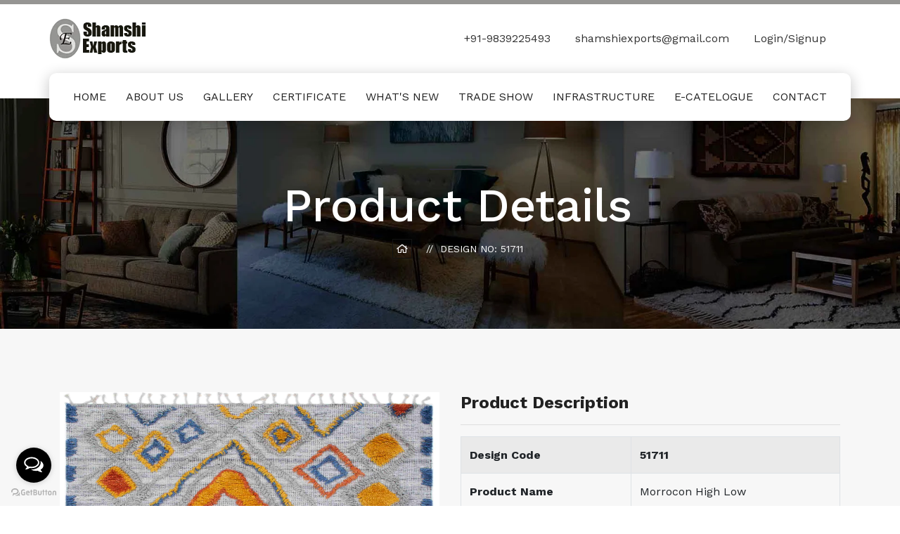

--- FILE ---
content_type: text/html; charset=UTF-8
request_url: https://www.shamshiexports.com/front/productsdetail/SOHO/51711/
body_size: 11667
content:
    <!DOCTYPE html>
<html lang="en">
  <head>
<meta charset="utf-8">
<title>Morrocon High Low</title>
<meta name="keywords" content="">
<meta name="description" content="">
<link rel="canonical" href="https://www.shamshiexports.com/front/productsdetail/SOHO/51711/" />
<!-- Stylesheets -->
<link href="https://www.shamshiexports.com/asset/css/bootstrap.css" rel="stylesheet">
<link href="https://www.shamshiexports.com/asset/css/style.css" rel="stylesheet">
<!-- Responsive File -->
<link href="https://www.shamshiexports.com/asset/css/responsive.css" rel="stylesheet">
<!-- Color File -->
<link href="https://www.shamshiexports.com/asset/css/color.css" rel="stylesheet">
<link href="https://fonts.googleapis.com/css2?family=Work+Sans:ital,wght@0,300;0,400;0,500;0,600;0,700;0,800;0,900;1,300;1,400&amp;display=swap" rel="stylesheet">
<link rel="shortcut icon" href="https://www.shamshiexports.com/asset/images/favicon.png" type="image/x-icon">
<link rel="icon" href="https://www.shamshiexports.com/asset/images/favicon.png" type="image/x-icon">
<!-- Responsive -->
<meta http-equiv="X-UA-Compatible" content="IE=edge">
<meta name="viewport" content="width=device-width, initial-scale=1.0, maximum-scale=1.0, user-scalable=0">
<!--[if lt IE 9]><script src="https://cdnjs.cloudflare.com/ajax/libs/html5shiv/3.7.3/html5shiv.js"></script><![endif]-->
<!--[if lt IE 9]><script src="js/respond.js"></script><![endif]-->
<style type="text/css">
    body::-webkit-scrollbar-track
    {
          -webkit-box-shadow: inset 0 0 6px rgba(0,0,0,0.3);
          /*border-radius: 10px;*/
          background-color: #F5F5F5;
    }

    body::-webkit-scrollbar
    {
          width: 6px;
          background-color: #F5F5F5;
    }

    body::-webkit-scrollbar-thumb
    {
          border-radius: 0px;
          /*-webkit-box-shadow: inset 0 0 6px rgba(0,0,0,.3);*/
          background-color: #606060;
    }
    h2{
        color: #969593;
    }
</style>
<style type="text/css">
    #google_translate_element{
        position: fixed !important;
        z-index: 10000 !important;
        right: 0px !important;
        bottom:0px;
    }
    /*#google_translate_element span {
        display: none !important;
    }*/
    #google_translate_element .skiptranslate.goog-te-gadget{
        content: "";
    }
    #google_translate_element .skiptranslate.goog-te-gadget div#:0.targetLanguage{
        box-shadow: 0px 0px 6px #000 !important;
    }
    #google_translate_element .goog-te-gadget .goog-te-combo {
        margin: 0px 0 !important;
        padding: 7px !important;
        /*border-left: 1px solid #666;*/
        /*border-bottom: 1px solid #666;*/
    }
    .goog-te-banner-frame{
        display: none !important;
    }
    body{
        position: relative;
        min-height: 100%;
        top: 0px !important;
    }
</style>
<style>
         .overlay {
           display: block;
            width: 100%;
            height: 100%;
            position: fixed;
            background-color: #fff;
            /*background-image: url(assets/img/banner/front.jpg);*/
            background-size: cover;
            background-position: center center;
            z-index: 10000;
            padding: 0 20px;
        }
        .overlay img{
            padding:15px 20px;
            border-radius:10px;
            position: absolute;
            margin: auto;
            top: 0;
            right: 0;
            bottom: 0;
            left: 0;
        }
        .modal-backdrop{
          z-index: 1;
        }
      </style>
      <!-- <script src="https://code.jquery.com/jquery-1.12.4.min.js"></script> -->
      <script>
          //When the page has loaded.
          $( document ).ready(function(){
              $('.overlay').fadeIn(2000, function(){
                 $('.overlay').delay(1000).fadeOut(2000); 
              });
          });
      </script>

<!--<div id="google_translate_element"></div>-->
<script type="text/javascript">
function googleTranslateElementInit() {
  // new google.translate.TranslateElement({pageLanguage: 'en', includedLanguages: 'ar,en,es,jv,ko,pa,pt,ru,zh-CN', layout: google.translate.TranslateElement.InlineLayout.SIMPLE, autoDisplay: false}, 'google_translate_element');
  // new google.translate.TranslateElement({pageLanguage: 'en', layout: google.translate.TranslateElement.InlineLayout.SIMPLE, autoDisplay: false}, 'google_translate_element');
  new google.translate.TranslateElement({pageLanguage: 'en'}, 'google_translate_element');
}
</script>
<script type="text/javascript" src="//translate.google.com/translate_a/element.js?cb=googleTranslateElementInit"></script>

<script src="https://ajax.googleapis.com/ajax/libs/jquery/3.6.0/jquery.min.js"></script>
<style type="text/css">
   .dropdown li>a{
      position: relative;
       display: block;
       /*text-align: center;*/
       font-size: 16px;
       line-height: 30px;
       /* font-weight: 600; */
       text-transform: uppercase;
       color: #fff;
       padding: 3px 0px;
       opacity: 1;
       -webkit-transition: all 300ms ease;
       -o-transition: all 300ms ease;
       transition: all 300ms ease;
   }
</style>
<script type="text/javascript">
   $("#dropdownmenu").onchange(function(){
     $("ul.subdropdown").show();
   });
</script>

 <!--<div class="loader-wrap">
   <div class="preloader">
      <div class="preloader-close">Preloader Close</div>
   </div>
   <div class="layer layer-one"><span class="overlay"></span></div>
   <div class="layer layer-two"><span class="overlay"></span></div>
   <div class="layer layer-three"><span class="overlay"></span></div>
</div>  -->
<!-- Main Header -->
<header class="main-header header-style-five">
<input type="hidden" id="mybase_path" name="mybase_path" value="https://www.shamshiexports.com/" />
   <!-- Header Top -->
  <!--  <div class="header-top">
      <div class="auto-container">
         <div class="row m-0 align-items-center justify-content-between">
            <div class="left-column">
               <div class="text">Welcome to Best & Luxury Interior Designing</div>
            </div>
            <div class="right-column">
               <div class="quote-text"><a href="#"><i class="fas fa-globe"></i>Request a Quote</a></div>
               <div class="social-links">
                  <ul class="clearfix">
                     <li><a href="#"><span class="fab fa-facebook-f"></span></a></li>
                     <li><a href="#"><span class="fab fa-twitter"></span></a></li>
                     <li><a href="#"><span class="fab fa-google-plus-g"></span></a></li>
                     <li><a href="#"><span class="fab fa-pinterest-p"></span></a></li>
                  </ul>
               </div>
            </div>
         </div>
      </div>
   </div> -->
   <!-- Header Upper -->
   <section class="header-upper">
      <div class="auto-container">
         <div class="row align-items-center">
            <div class="col-lg-3">
               <!--Logo-->
               <div class="logo-box">
                  <div class="logo"><a href="https://www.shamshiexports.com/"><img src="https://www.shamshiexports.com/asset/images/logo-dark.png" alt=""></a></div>
               </div>
            </div>
            <div class="col-lg-9">
               <div class="wrapper-box">
                  <div class="outer-box">
                     <div class="icon-box">
                        <div class="content">
                           <div class="text"><a href="tel:+919839225493">+91-9839225493</a></div>
                        </div>
                     </div>
                     <div class="icon-box">
                        <div class="content">
                           <div class="text"><a href="mailto:shamshiexports@gmail.com">shamshiexports@gmail.com</a></div>
                        </div>
                     </div>
					 <div class="icon-box">
                        <div class="content">
							                           <div class="text"><a href="https://www.shamshiexports.com/Log-In">Login/Signup </a></div>
						                           </div>
                     </div>
                  </div>
                  <!--<button type="button" class="theme-btn search-toggler"><span class="flaticon-search"></span></button> -->
               </div>
            </div>
         </div>
      </div>
   </section>
   <!-- Header Lower -->
   <div class="header-lower">
      <div class="auto-container">
         <div class="inner-container">
            <!--Nav Box-->
            <div class="nav-outer clearfix">
               <!--Mobile Navigation Toggler-->
               <div class="mobile-nav-toggler"><img src="https://www.shamshiexports.com/asset/images/icons/icon-bar.png" alt=""></div>
								<div class="mobile-nav-toggler-2"><a href="https://www.shamshiexports.com/Log-In" style="color:#333;">Login/Signup </a></div>
				               <!-- Main Menu -->
               <nav class="main-menu navbar-expand-md navbar-light">
                  <div class="collapse navbar-collapse show clearfix" id="navbarSupportedContent">
                     <ul class="navigation clearfix">
                        <li class=""><a href="https://www.shamshiexports.com/">Home</a></li>
                        <li class=""><a href="https://www.shamshiexports.com/About-Us/">About Us</a></li>
                        <li class=""><a href="https://www.shamshiexports.com/front/gallery/">Gallery</a></li>
                        <li class=""><a href="https://www.shamshiexports.com/Certificate/">Certificate</a></li>
                        <li class=""><a href="https://www.shamshiexports.com/Whats-New/">What's New</a></li>
                        <li class=""><a href="https://www.shamshiexports.com/Trade-Show/">Trade Show</a></li>
                        <li class=""><a href="https://www.shamshiexports.com/Infrastructure/">Infrastructure</a></li>
                        <li class=""><a href="https://www.shamshiexports.com/front/catelogue/">E-Catelogue</a></li>
                        <li class=""><a href="https://www.shamshiexports.com/Contact-Us/">Contact</a></li>
                       
                     </ul>
                  </div>
               </nav>
            </div>
         </div>
      </div>
   </div>
   <!--End Header Upper-->
   <!-- Sticky Header  -->
   <div class="sticky-header">
      <div class="auto-container clearfix">
         <!--Logo-->
         <div class="logo float-left">
            <a href="https://www.shamshiexports.com/" title=""><img src="https://www.shamshiexports.com/asset/images/logo-dark.png" alt="" title=""></a>
         </div>
         <!--Right Col-->
         <div class="float-right">
            <!-- Main Menu -->
            <nav class="main-menu clearfix">
               <!--Keep This Empty / Menu will come through Javascript-->
            </nav>
            <!-- Main Menu End-->
         </div>
      </div>
   </div>
   <!-- End Sticky Menu -->
   <!-- Mobile Menu  -->
   <div class="mobile-menu">
      <div class="menu-backdrop"></div>
      <div class="close-btn"><span class="icon flaticon-remove"></span></div>
      <nav class="menu-box">
         <div class="nav-logo"><a href="https://www.shamshiexports.com/"><img src="https://www.shamshiexports.com/asset/images/logo-dark.png" alt="" title=""></a></div>
         <div class="menu-outer">
            <!--Here Menu Will Come Automatically Via Javascript / Same Menu as in Header-->
         </div>
         <!--Social Links-->
         <div class="social-links">
            <ul class="clearfix">
				<li><a href="#"><i class="fab fa-facebook-f"></i></a></li>
				<li><a href="#"><i class="fab fa-twitter"></i></a></li>
				<li><a href="#"><i class="fab fa-linkedin"></i></a></li>
				<li><a href="#"><i class="fab fa-instagram"></i></a></li>
            </ul>
         </div>
      </nav>
   </div>
   <!-- End Mobile Menu -->
   <div class="nav-overlay">
      <div class="cursor"></div>
      <div class="cursor-follower"></div>
   </div>
</header>

<!--Search Popup-->
<div id="search-popup" class="search-popup">
   <div class="close-search theme-btn"><span class="flaticon-remove"></span></div>
   <div class="popup-inner">
      <div class="overlay-layer"></div>
      <div class="search-form">
         <form method="post" action="">
            <div class="form-group">
               <fieldset>
                  <input type="search" class="form-control" name="search-input" value="" placeholder="Search Here" required >
                  <input type="submit" value="Search Now!" class="theme-btn">
               </fieldset>
            </div>
         </form>
      </div>
   </div>
</div>



      <div class="page-wrapper">
         <!-- Preloader -->

         <!-- Page Title -->
         <section class="page-title" style="background-image:url(../../../../asset/images/background/bg-20.jpg);">
            <div class="auto-container">
               <div class="content-box">
                  <div class="content-wrapper">
                     <div class="title">
                        <h1>Product Details</h1>
                     </div>
                     <ul class="bread-crumb">
                        <li class="home"><a href="https://www.shamshiexports.com/"><span class="far fa-home"></span></a></li>
                        <li>Design No: 51711</li>
                     </ul>
                  </div>
               </div>
            </div>
         </section>
         <!-- Page Title -->
         <!-- Portfolio Section -->
         <section style="background-color: #f7f7f7; padding:90px 0 90px;">
            <div class="container">
                  <!-- TITLE START -->
                     <!-- <div class="section-head text-left">
                        <div class="row">
                           <div class="col-md-12">
                              <h2 class="text-uppercase font-36">Latest Project</h2>
                              <div class="wt-separator-outer">
                                 <div class="wt-separator bg-black"></div>
                              </div>
                           </div>
                        </div>
                     </div> -->
                     <!-- TITLE END -->
                     <!-- IMAGE CAROUSEL START -->
					                      <div class="section-content">
                        <div class="row">
                           <div class="preview col-md-6">
                              <div class="preview-pic tab-content">
                                 <div class="tab-pane active" id="pic-1"><img src="https://www.shamshiexports.com/asset/upload/carpet/6839.jpg" height="500"></div>
                                <!-- <div class="tab-pane" id="pic-2"><img src="" height="500"></div>
                                 <div class="tab-pane" id="pic-3"><img src="" height="500"></div>-->
                              </div>
                              <ul class="preview-thumbnail nav nav-tabs">
                                 <li class="active"><a data-target="#pic-1" data-toggle="tab"><img src="https://www.shamshiexports.com/asset/upload/carpet/6839.jpg" height="120" width="85"></a></li>
                                 <!--<li><a data-target="#pic-2" data-toggle="tab"><img src=""  height="120" width="85"></a></li>
                                 <li><a data-target="#pic-3" data-toggle="tab"><img src=""  height="120" width="85"></a></li>-->
                              </ul>
                           </div>
                           <div class="col-md-6">
                              <div class="text-left">
                                 <!-- <h2><strong></strong> </h2>
                                 <hr>
                                 <br> -->
                                 <h4 style="font-weight: 700">Product Description</h4>
                                 <hr>
                                 <table class="table table-hover table-striped table-bordered">
                                    <tr>
                                       <th>Design Code </th>
                                       <td><strong>51711</strong></td>
                                    </tr>
                                    <tr>
                                       <th>Product Name</th>
                                       <td>Morrocon High Low</td>
                                    </tr>
                                    <tr>
                                       <th>Material</th>
                                       <td>Viscose</td>
                                    </tr>
                                    <tr>
                                       <th>Size</th>
                                       <td>160X120</td>
                                    </tr>
                                 </table>
                                 <h4 style="font-weight: 700">Enquiry for quotation or request a sample this product.</h4>
                                 <hr>
                                 <!-- <h5>Carpet Detail</h5> -->
                                 <div class="content">
                                    <form method="post" class="cons-contact-form bg-gray p-a30">
                                       <div class="row">
                                          <div class="col-md-12 mb-4">
                                             <div class="form_block">
                                                <label>Enquiry For</label>
                                                <select class="form_field form-control" name="enquiryfor" style="min-height: unset !important;">
                                                   <option value="0">Choose</option>
                                                   <option value="Quotation">Quotation</option>
                                                   <option value="Sample">Sample</option>
                                                </select>
                                             </div>
                                          </div>
                                          <div class="col-md-6">
                                             <div class="form_block">
                                                <label>Design No</label>
                                                <input type="text" class="form_field form-control" name="designnumber" style="min-height: unset !important;" value="51711" readonly>
                                             </div>
                                          </div>
                                          <script type="text/javascript" src="http://code.jquery.com/jquery-1.9.1.js"></script>
                                          <script type="text/javascript">
                                             $(document).ready(function() {
                                                 // $("#btnClick").onchange(function() {
                                                     var str = "";
                                                     var arr = str.split(",");
                                                     $(arr).each(function() {
                                                         $('#selectElem').append($("<option>").attr('value', this).text(this));
                                                     });
                                                 // });
                                             });
                                             $(document).ready(function() {
                                                 // $("#btnClick").onchange(function() {
                                                     var str = "";
                                                     var arr = str.split(",");
                                                     $(arr).each(function() {
                                                         $('#selectMaterial').append($("<option>").attr('value', this).text(this));
                                                     });
                                                 // });
                                             });
                                          </script>
                                          
                                          <div class="col-md-6 mb-4">
                                             <div class="form_block">
                                                <label>Material</label>
                                                <select id='selectMaterial' class="form_field form-control" name="material" style="min-height: unset !important;">
                                                   <option value="0">Choose Material</option>
                                                   												   <option value="1">Braided Lapeta Wool</option>
												   												   <option value="2">10 C Wool</option>
												   												   <option value="4">NZ Wool</option>
												   												   <option value="5">Jute</option>
												   												   <option value="6">Braided Jute Lapeta</option>
												   												   <option value="7">Kenya Raw Wool</option>
												   												   <option value="8">Pet Yarn</option>
												   												   <option value="9">Wool Viscose Multi</option>
												   												   <option value="10">Viscose</option>
												   												   <option value="11">Raw Wool</option>
												   												   <option value="12">Raw Wool Breaded</option>
												   												   <option value="13">Wool</option>
												   												   <option value="14">Leather</option>
												                                                   </select>
                                             </div>
                                          </div>
                                          <div class="col-md-6 mb-4">
                                             <div class="form_block">
                                                <label>Color Changes</label>
                                                <select id='selectMaterial' class="form_field form-control" name="color" style="min-height: unset !important;">
                                                   <option value="0">Choose</option>
                                                   <option value="Yes">Yes</option>
                                                   <option value="No">No</option>
                                                </select>
                                             </div>
                                          </div>
                                          <!-- <div class="col-md-4">
                                             <div class="form_block">
                                                <label>Size</label>
                                                <select id='selectMaterial' class="form_field" style="min-height: unset !important;">
                                                   <option value="0">Choose Size</option>
                                                   <option value="Standard Size">Standard Size</option>
                                                   <option value="Custom Size">Custom Size</option>
                                                   <option value="Not Sure">Not Sure</option>
                                                </select>
                                             </div>
                                             </div> -->
                                          
                                          <div id="size" style="display: none;">
                                             <div class="col-md-12 unit" id="unit">
                                                     <div class="form-group">
                                                        <label>Unit*</label>
                                                        <select class="form-control" id="unit" name="unit" required="required">
                                                         <option value="0">Choose</option>
                                                         <option value="Millimeter">Millimeter</option>
                                                         <option value="Centimeter">Centimeter</option>
                                                         <option value="Meter">Meter</option>
                                                         <option value="Feet">Feet</option>
                                                         <option value="Inch">Inch</option>
                                                      </select>
                                                     </div>
                                             </div>
                                             <div class="col-md-12">
                                                <div class="form_block">
                                                   <label>Width*</label>
                                                   <input type="text" class="form_field form-control" name="sizewidth" style="min-height: unset !important;" oninput="this.value = this.value.replace(/[^0-9.]/g, '').replace(/(\..*)\./g, '$1');" required="required">
                                                </div>
                                             </div>
                                             <div class="col-md-12">
                                                <div class="form_block">
                                                   <label>Length*</label>
                                                   <input type="text" class="form_field form-control" name="sizelength" style="min-height: unset !important;" oninput="this.value = this.value.replace(/[^0-9.]/g, '').replace(/(\..*)\./g, '$1');" required="required">
                                                </div>
                                             </div>
                                          </div>
                                          <div class="col-md-12">
                                             <div class="form_block">
                                                <label>Quantity*</label>
                                                <input type="text" class="form_field form-control" name="quantity" style="min-height: unset !important;" required="required" oninput="this.value = this.value.replace(/[^0-9.]/g, '').replace(/(\..*)\./g, '$1');" required="required">
                                             </div>
                                          </div>
                                          <div class="col-md-12">
                                             <div class="form_block">
                                                <label>Customer Name*</label>
                                                <input type="text" class="form_field form-control" name="customername" style="min-height: unset !important;" required="required">
                                             </div>
                                          </div>
                                          <div class="col-md-6">
                                             <div class="form_block">
                                                <label>Email ID*</label>
                                                <input type="email" class="form_field form-control" id="email" name="emailid" style="min-height: unset !important;" required="required">
                                                <label id="result"></label>
                                             </div>
                                          </div>
                                          <div class="col-md-6">
                                             <div class="form_block">
                                                <label>Mobile / WhatsApp*</label>
                                                <input type="text" class="form_field form-control" name="mobile" style="min-height: unset !important;" required="required" oninput="this.value = this.value.replace(/[^0-9.]/g, '').replace(/(\..*)\./g, '$1');">
                                             </div>
                                          </div>
                                          <div class="col-md-6">
                                             <div class="form_block">
                                                <label>City*</label>
                                                <input type="text" class="form_field form-control" name="city" style="min-height: unset !important;" required="required">
                                             </div>
                                          </div>
                                          <div class="col-md-6">
                                             <div class="form_block">
                                                <label>ZIP Code*</label>
                                                <input type="text" class="form_field form-control" name="zipcode" style="min-height: unset !important;" required="required" oninput="this.value = this.value.replace(/[^0-9.]/g, '').replace(/(\..*)\./g, '$1');">
                                             </div>
                                          </div>
                                          <div class="col-md-6">
                                             <div class="form_block">
                                                <label>State</label>
                                                <input type="text" class="form_field form-control" name="state" style="min-height: unset !important;">
                                             </div>
                                          </div>
                                          <div class="col-md-6">
                                             <div class="form_block">
                                                <label>Country*</label>
                                                <input type="text" class="form_field form-control" name="country" style="min-height: unset !important;" required="required">
                                             </div>
                                          </div>
                                       </div>
                                       <hr>
                                       <div class="form_block">
                                          <button type="submit" name="enquirysubmit" class="theme-btn btn-style-one">Submit</button>
                                       </div>
                                    </form>
                                 </div>
                              </div>
                           </div>
                        </div>
                  </div>
               </div>
         </section>

         <!-- Main Footer -->
      </div>
      <!--End pagewrapper-->


      <style type="text/css">
         .preview {
         display: -webkit-box;
         display: -webkit-flex;
         display: -ms-flexbox;
         display: flex;
         -webkit-box-orient: vertical;
         -webkit-box-direction: normal;
         -webkit-flex-direction: column;
         -ms-flex-direction: column;
         flex-direction: column; }
         @media screen and (max-width: 996px) {
         .preview {
         margin-bottom: 20px; } }
         .preview-pic {
         -webkit-box-flex: 1;
         /*-webkit-flex-grow: 1;*/
         -ms-flex-positive: 1;
         /*flex-grow: 1; */
         }
         .nav-tabs li{
         height: auto;
         }
         .preview-thumbnail.nav-tabs {
         border: none;
         margin-top: 15px; }
         .preview-thumbnail.nav-tabs li {
         width: 15%;
         margin: 2.5%; }
         .preview-thumbnail.nav-tabs li img {
         max-width: 100%;
         display: block;
         border-radius: 10px; }
         .preview-thumbnail.nav-tabs li a {
         padding: 0;
         margin: 0; }
         .preview-thumbnail.nav-tabs li:last-of-type {
         margin-right: 0; }
         .tab-content {
         overflow: hidden; }
         .tab-content img {
         width: 100%;
         -webkit-animation-name: opacity;
         animation-name: opacity;
         -webkit-animation-duration: .3s;
         animation-duration: .3s; 
		  height:600px;
		 }
         .card {
         margin-top: 50px;
         background: #eee;
         padding: 3em;
         line-height: 1.5em; }
         @media screen and (min-width: 997px) {
         /*.wrapper {
         display: -webkit-box;
         display: -webkit-flex;
         display: -ms-flexbox;
         display: flex; } 
         }*/
         .details {
         display: -webkit-box;
         display: -webkit-flex;
         display: -ms-flexbox;
         display: flex;
         -webkit-box-orient: vertical;
         -webkit-box-direction: normal;
         -webkit-flex-direction: column;
         -ms-flex-direction: column;
         flex-direction: column; }
         .colors {
         -webkit-box-flex: 1;
         -webkit-flex-grow: 1;
         -ms-flex-positive: 1;
         flex-grow: 1; }
         .product-title, .price, .sizes, .colors {
         text-transform: UPPERCASE;
         font-weight: bold; }
         .checked, .price span {
         color: #ff9f1a; }
         .product-title, .rating, .product-description, .price, .vote, .sizes {
         margin-bottom: 15px; }
         .product-title {
         margin-top: 0; }
         .size {
         margin-right: 10px; }
         .size:first-of-type {
         margin-left: 40px; }
         .color {
         display: inline-block;
         vertical-align: middle;
         margin-right: 10px;
         height: 2em;
         width: 2em;
         border-radius: 2px; }
         .color:first-of-type {
         margin-left: 20px; }
         .add-to-cart, .like {
         background: #ff9f1a;
         padding: 1.2em 1.5em;
         border: none;
         text-transform: UPPERCASE;
         font-weight: bold;
         color: #fff;
         -webkit-transition: background .3s ease;
         transition: background .3s ease; }
         .add-to-cart:hover, .like:hover {
         background: #b36800;
         color: #fff; }
         .not-available {
         text-align: center;
         line-height: 2em; }
         .not-available:before {
         font-family: fontawesome;
         content: "\f00d";
         color: #fff; }
         .orange {
         background: #ff9f1a; }
         .green {
         background: #85ad00; }
         .blue {
         background: #0076ad; }
         .tooltip-inner {
         padding: 1.3em; }
         @-webkit-keyframes opacity {
         0% {
         opacity: 0;
         -webkit-transform: scale(3);
         transform: scale(3); }
         100% {
         opacity: 1;
         -webkit-transform: scale(1);
         transform: scale(1); } }
         @keyframes opacity {
         0% {
         opacity: 0;
         -webkit-transform: scale(3);
         transform: scale(3); }
         100% {
         opacity: 1;
         -webkit-transform: scale(1);
         transform: scale(1); } }
         /*# sourceMappingURL=style.css.map */
         .frb-group {
         margin: 0px 0px 15px 0px;
         }
         .frb{
         /*margin-top: 15px;*/
         float: left;
         margin-bottom: 15px;
         }
         .frb input[type="radio"]:empty,
         .frb input[type="checkbox"]:empty {
         display: none;
         }
         /*.frb input[type="radio"] ~ label:before,
         .frb input[type="checkbox"] ~ label:before {
         font-family: FontAwesome;
         position: absolute;
         top: 50%;
         margin-top: -13px;
         left: 15px;
         font-size: 15px;
         }*/
         .frb input[type="radio"]:checked ~ label:before,
         .frb input[type="checkbox"]:checked ~ label:before {
         /*content: '\2705';*/
         border-color: #000;
         }
         .frb input[type="radio"] ~ label,
         .frb input[type="checkbox"] ~ label {
         /*position: relative;*/
         cursor: pointer;
         /*width: 100%;*/
         border: 1px solid #ccc;
         /*border-radius: 5px;*/
         /*background-color: #f2f2f2;*/
         }
         .frb input[type="radio"] ~ label:focus,
         .frb input[type="radio"] ~ label:hover,
         .frb input[type="checkbox"] ~ label:focus,
         .frb input[type="checkbox"] ~ label:hover {
         box-shadow: 0px 0px 3px #333;
         }
         .frb input[type="radio"]:checked ~ label,
         .frb input[type="checkbox"]:checked ~ label {
         color: #fafafa;
         }
         .frb input[type="radio"]:checked ~ label,
         .frb input[type="checkbox"]:checked ~ label {
         background-color: #f2f2f2;
         }
         .frb.frb-warning input[type="radio"]:checked ~ label,
         .frb.frb-warning input[type="checkbox"]:checked ~ label {
         background-color: #000;
         }
         .frb input[type="radio"]:empty ~ label span,
         .frb input[type="checkbox"]:empty ~ label span {
         display: inline-block;
         }
         .frb input[type="radio"]:empty ~ label span.frb-title,
         .frb input[type="checkbox"]:empty ~ label span.frb-title {
         font-size: 14px;
         /*font-weight: 700;*/
         margin: 5px 15px;
         }
         .frb input[type="radio"]:empty ~ label span.frb-description,
         .frb input[type="checkbox"]:empty ~ label span.frb-description {
         font-weight: normal;
         font-style: italic;
         color: #999;
         margin: 5px 5px 5px 50px;
         }
         .frb input[type="radio"]:empty:checked ~ label span.frb-description,
         .frb input[type="checkbox"]:empty:checked ~ label span.frb-description {
         color: #fafafa;
         }
         .frb.frb-default input[type="radio"]:empty:checked ~ label span.frb-description,
         .frb.frb-default input[type="checkbox"]:empty:checked ~ label span.frb-description {
         color: #999;
         }
         @media only screen and (min-width: 768px) and (max-width: 991px) {
         input[type=checkbox], input[type=radio]{
         min-height: unset !important;
         }
         }
         /*#size{
         display: none;
         }*/
         input[type="text"], input[type="email"], input[type="url"], input[type="tel"], input[type="search"], input[type="password"], input[type="subject"], textarea, .nice-select, select {
         /*height: auto; */
         padding: .375rem .75rem; 
         border-radius: 0px !important; 
         margin-bottom: 10px; 
         }
         label {
         /*display: inline-block;*/
         margin-bottom: 4px; 
         }
         #result{
            display: none;
         }
      </style>
      <script type="text/javascript">
         // function checkSize() {
         //   if(document.getElementById('size').value === 'Custom Size') {
         //      document.getElementById('width').style.display='block';
         //      document.getElementById('length').style.display='block';
         //   }
         //   if(document.getElementById('size').value === '6x4'){
         //      document.getElementById('width').style.display='none';
         //      document.getElementById('length').style.display='none';
         //   }
         //   if(document.getElementById('size').value === '8x5'){
         //      document.getElementById('width').style.display='none';
         //      document.getElementById('length').style.display='none';
         //   }
         //   if(document.getElementById('size').value === '10x8'){
         //      document.getElementById('width').style.display='none';
         //      document.getElementById('length').style.display='none';
         //   }
         //   if(document.getElementById('size').value === '12x10'){
         //      document.getElementById('width').style.display='none';
         //      document.getElementById('length').style.display='none';
         //   }
         //   if(document.getElementById('size').value === '15x12'){
         //      document.getElementById('width').style.display='none';
         //      document.getElementById('length').style.display='none';
         //   }
         //   if(document.getElementById('size').value === 'Not Sure'){
         //      document.getElementById('width').style.display='none';
         //      document.getElementById('length').style.display='none';
         //   }
         //   if(document.getElementById('size').value === '0'){
         //      document.getElementById('width').style.display='none';
         //      document.getElementById('length').style.display='none';
         //   }
         //   return false;
         // }
         
      </script>
      <style>
            * {box-sizing: border-box;}

            .img-magnifier-container {
              position:relative;
            }
            .img-magnifier-glass {
              position: absolute;
              border: 3px solid #000;
              border-radius: 50%;
              cursor: none;
              /*Set the size of the magnifier glass:*/
              width: 150px;
              height: 150px;
            }
      </style>
      <script>
         function magnify(imgID, zoom) {
          var img, glass, w, h, bw;
          img = document.getElementById(imgID);
          /*create magnifier glass:*/
          glass = document.createElement("DIV");
          glass.setAttribute("class", "img-magnifier-glass");
          /*insert magnifier glass:*/
          img.parentElement.insertBefore(glass, img);
          /*set background properties for the magnifier glass:*/
          glass.style.backgroundImage = "url('" + img.src + "')";
          glass.style.backgroundRepeat = "no-repeat";
          glass.style.backgroundSize = (img.width * zoom) + "px " + (img.height * zoom) + "px";
          bw = 3;
          w = glass.offsetWidth / 2;
          h = glass.offsetHeight / 2;
          /*execute a function when someone moves the magnifier glass over the image:*/
          glass.addEventListener("mousemove", moveMagnifier);
          img.addEventListener("mousemove", moveMagnifier);
          /*and also for touch screens:*/
          glass.addEventListener("touchmove", moveMagnifier);
          img.addEventListener("touchmove", moveMagnifier);
          function moveMagnifier(e) {
            var pos, x, y;
            /*prevent any other actions that may occur when moving over the image*/
            e.preventDefault();
            /*get the cursor's x and y positions:*/
            pos = getCursorPos(e);
            x = pos.x;
            y = pos.y;
            /*prevent the magnifier glass from being positioned outside the image:*/
            if (x > img.width - (w / zoom)) {x = img.width - (w / zoom);}
            if (x < w / zoom) {x = w / zoom;}
            if (y > img.height - (h / zoom)) {y = img.height - (h / zoom);}
            if (y < h / zoom) {y = h / zoom;}
            /*set the position of the magnifier glass:*/
            glass.style.left = (x - w) + "px";
            glass.style.top = (y - h) + "px";
            /*display what the magnifier glass "sees":*/
            glass.style.backgroundPosition = "-" + ((x * zoom) - w + bw) + "px -" + ((y * zoom) - h + bw) + "px";
          }
          function getCursorPos(e) {
            var a, x = 0, y = 0;
            e = e || window.event;
            /*get the x and y positions of the image:*/
            a = img.getBoundingClientRect();
            /*calculate the cursor's x and y coordinates, relative to the image:*/
            x = e.pageX - a.left;
            y = e.pageY - a.top;
            /*consider any page scrolling:*/
            x = x - window.pageXOffset;
            y = y - window.pageYOffset;
            return {x : x, y : y};
          }
        }
      </script><footer class="main-footer">
   <div class="auto-container">
      <!--Widgets Section-->
      <div class="widgets-section">
         <div class="row clearfix">
            <!--Column-->
            <div class="column col-lg-12">
               <div class="row">
                  <div class="col-md-4">
                     <div class="widget about-widget">
                        <h3 class="widget-title">About Shamshi Exports</h3>
                        <div class="text">Shamshi Exports have kept customer satisfaction as its top-most priority. We have something we like to call "rug with a story", which means every rugs flaunts a motive behind them, rugs which speak for themselves.</div>
                        <div class="social-links">
                           <ul>
                              <li><a href="#"><i class="fab fa-facebook-f"></i></a></li>
                              <li><a href="#"><i class="fab fa-twitter"></i></a></li>
                              <li><a href="#"><i class="fab fa-linkedin"></i></a></li>
                              <li><a href="#"><i class="fab fa-instagram"></i></a></li>
                           </ul>
                        </div>
                     </div>
                  </div>
                  <div class="col-md-4">
                     <div class="footer-widget links-widget pl-lg-5">
                        <h3 class="widget-title">Quick Link</h3>
                        <div class="widget-content">
                           <ul>
                              <li><a href="https://www.shamshiexports.com/">Home</a></li>
                              <li><a href="https://www.shamshiexports.com/About-Us/">About Us</a></li>
                              <li><a href="https://www.shamshiexports.com/front/gallery/">Gallery</a></li>
                              <li><a href="https://www.shamshiexports.com/Certificate/">Certificate</a></li>
                              <li><a href="https://www.shamshiexports.com/Whats-New/">What's New</a></li>
                              <li><a href="https://www.shamshiexports.com/Trade-Show/">Trade Show</a></li>
                              <li><a href="https://www.shamshiexports.com/Infrastructure/">Infrastructure</a></li>
                              <li><a href="https://www.shamshiexports.com/front/catelogue/">E-Catelogue</a></li>
                              <li><a href="https://www.shamshiexports.com/Contact-Us/">Contact Us</a></li>
                           </ul>
                        </div>
                     </div>
                  </div>
				                  <!--<div class="col-md-3">
                     <div class="footer-widget links-widget pl-lg-5">
                        <h3 class="widget-title">Products Category</h3>
                        <div class="widget-content">
                           <ul>
                                                          <li><a href="https://www.shamshiexports.com/Gallery/Hand-Tuffted/">Hand Tuffted</a></li>
							                               <li><a href="https://www.shamshiexports.com/Gallery/Hand-knotted/">Hand knotted</a></li>
							                               <li><a href="https://www.shamshiexports.com/Gallery/Indo-Nepali/">Indo Nepali</a></li>
							                               <li><a href="https://www.shamshiexports.com/Gallery/Flatweave/">Flatweave</a></li>
							                               <li><a href="https://www.shamshiexports.com/Gallery/Jute/">Jute</a></li>
							                               <li><a href="https://www.shamshiexports.com/Gallery/Shaggy/">Shaggy</a></li>
							                               <li><a href="https://www.shamshiexports.com/Gallery/Jacquard/">Jacquard</a></li>
							                               <li><a href="https://www.shamshiexports.com/Gallery/Moroccan/">Moroccan</a></li>
							  
                           </ul>
                        </div>
                     </div>
                  </div>-->
                  <div class="col-md-4">
                     <div class="footer-widget links-widget pl-lg-5">
                        <h3 class="widget-title">contact us</h3>
                         <div class="widget-content">
                             <ul class="text-white">
                                 <li>address: <br>Aalampur Bhadohi 221401  Uttar Pradesh  India</li>
                                 <li>Phone: 
                                    <br>Mr. Auwal Ansari<a href="tel:+919839225493"> (+91 9839225493)</a>
                                    <br>Mr. Ahsan Ahmad<a href="tel:+919838825152"> (+91 9838825152)</a>
                                 </li>
                                 <li>Email: <br><a href="mailto:shamshiexports@gmail.com">shamshiexports@gmail.com</a></li>
                             </ul>
                         </div>
                     </div>
                  </div>
               </div>
            </div>
         </div>
      </div>
   </div>
   <!-- Footer Bottom -->
   <div class="auto-container">
      <div class="footer-bottom">
         <div class="copyright">Shamshi Exports - (c) All rights reserved.</div>
      </div>
   </div>
</footer>

<div class="scroll-to-top scroll-to-target" data-target="html"><span class="flaticon-right-arrow"></span></div>
<script src="https://www.shamshiexports.com/asset/js/jquery.js"></script>
<script src="https://www.shamshiexports.com/asset/js/popper.min.js"></script>
<script src="https://www.shamshiexports.com/asset/js/bootstrap.min.js"></script>
<script src="https://www.shamshiexports.com/asset/js/bootstrap-select.min.js"></script>
<script src="https://www.shamshiexports.com/asset/js/jquery.fancybox.js"></script>
<script src="https://www.shamshiexports.com/asset/js/isotope.js"></script>
<script src="https://www.shamshiexports.com/asset/js/owl.js"></script>
<script src="https://www.shamshiexports.com/asset/js/appear.js"></script>
<script src="https://www.shamshiexports.com/asset/js/wow.js"></script>
<script src="https://www.shamshiexports.com/asset/js/lazyload.js"></script>
<script src="https://www.shamshiexports.com/asset/js/scrollbar.js"></script>
<script src="https://www.shamshiexports.com/asset/js/TweenMax.min.js"></script>
<script src="https://www.shamshiexports.com/asset/js/swiper.min.js"></script>
<script src="https://www.shamshiexports.com/asset/js/script.js"></script>


<!-- GetButton.io widget -->
<script>
   (function () {
       var options = {
           whatsapp: "+91 (983) 922-54-93", // WhatsApp number +91 983 922 54 93
           call: "+91 (983) 922-54-93", // Call phone number
           email: "shamshiexports@gmail.com", // Email ID
           greeting_message: "Hello, how may we help you? Just send us a message now to get assistance.", // Text of greeting message
           company_logo_url: "https://i.imgur.com/UnHYLwG.jpg",
           call_to_action: "Get In Touch", // Call to action
           button_color: "#000", // Color of button
           position: "left", // Position may be 'right' or 'left'
           order: "whatsapp,email,call", // Order of buttons
       };
       var proto = document.location.protocol, host = "getbutton.io", url = proto + "//static." + host;
       var s = document.createElement('script'); s.type = 'text/javascript'; s.async = true; s.src = url + '/widget-send-button/js/init.js';
       s.onload = function () { WhWidgetSendButton.init(host, proto, options); };
       var x = document.getElementsByTagName('script')[0]; x.parentNode.insertBefore(s, x);
   })();
</script>
<!-- /GetButton.io widget -->
<style>
    .eARkMz{
        display:none;
    }
</style>


</body>
</html>


--- FILE ---
content_type: text/css
request_url: https://www.shamshiexports.com/asset/css/style.css
body_size: 17930
content:

/* Intervio Architecture HTML Template  */

/*** 

====================================================================
            Fonts
====================================================================

 ***/

@import url('fontawesome-all.css');
@import url('animate.css');
@import url('custom-animate.css');
@import url('flaticon.css');
@import url('owl.css');
@import url('jquery-ui.css');
@import url('jquery.fancybox.min.css');
@import url('scrollbar.css');
@import url('hover.css');
@import url('jquery.touchspin.css');
@import url('botstrap-select.min.css');
@import url('swiper.min.css');
@import url('rtl.css');


/*** 

====================================================================
    Reset
====================================================================

 ***/

* {
    margin: 0px;
    padding: 0px;
    border: none;
    outline: none;
    font-size: 100%;
    line-height: inherit;
}


/*** 

====================================================================
    Global Settings
====================================================================

 ***/

.page-wrapper {
    position: relative;
    width: 100%;
    min-width: 300px;
    z-index: 9;
    margin: 0px auto;
    overflow: hidden;
}

body {
    font-size: 16px;
    color: #222;
    line-height: 1.7em;
    font-weight: 400;
    -webkit-font-smoothing: antialiased;
    font-family: 'Work Sans', sans-serif;
    background: rgb(255, 255, 255);
}

a {
    text-decoration: none;
    cursor: pointer;
}

a:hover,
a:focus,
a:visited {
    text-decoration: none !important;
    outline: none;
}

h1,
h2,
h3,
h4,
h5,
h6 {
    position: relative;
    font-weight: normal;
    line-height: 1.25em;
    margin: 0px;
    background: none;
}

textarea {
    overflow: hidden;
}

button {
    outline: none !important;
    cursor: pointer;
}

.text {
    font-size: 16px;
    line-height: 26px;
    font-weight: 400;
    margin: 0px 0px 15px;
}

::-webkit-input-placeholder {
    color: inherit;
}

::-moz-input-placeholder {
    color: inherit;
}

::-ms-input-placeholder {
    color: inherit;
}

.btn-light:not(:disabled):not(.disabled).active:focus, 
.btn-light:not(:disabled):not(.disabled):active:focus, 
.show>.btn-light.dropdown-toggle:focus {
    box-shadow: none;
    outline: none;
}

.btn-light:not(:disabled):not(.disabled).active, 
.btn-light:not(:disabled):not(.disabled):active, 
.show>.btn-light.dropdown-toggle {
    background-color: inherit;
    border-color: inherit;
    color: inherit;
}

.page-wrapper {
    position: relative;
    margin: 0 auto;
    width: 100%;
    min-width: 300px;
    z-index: 9;
    overflow: hidden;
}

.auto-container {
    position: static;
    max-width: 1170px;
    padding: 0px 15px;
    margin: 0 auto;
}

ul,
li {
    list-style: none;
    padding: 0px;
    margin: 0px;
}

figure {
    margin-bottom: 0;
}

.theme-btn {
    display: inline-block;
    -webkit-transition: all 0.3s ease;
    -o-transition: all 0.3s ease;
    transition: all 0.3s ease;
}

.theme-btn i {
    position: relative;
    display: inline-block;
    font-size: 14px;
    margin-left: 3px;
}

.centered {
    text-align: center !important;
}

.gray-bg {
    background-color: #f4f4f4 !important;
}

.light-bg {
    background-color: #fff !important;
}

img {
    display: inline-block;
    max-width: 100%;
    height: auto;
}

.dropdown-toggle::after {
    display: none;
}

.fa {
    line-height: inherit;
}

.preloader {
    position: fixed;
    left: 0px;
    top: 0px;
    width: 100%;
    height: 100%;
    z-index: 999;
    background-position: center center;
    background-repeat: no-repeat;
    background-image: url(../images/icons/preloader.svg);
}

.preloader-close {
    position: fixed;
    z-index: 999999;
    color: #fff;
    padding: 10px 20px;
    cursor: pointer;
    right: 0;
    bottom: 0;
    font-weight: 600;
}

.loader-wrap {
    position: fixed;
    left: 0px;
    top: 0px;
    width: 100%;
    height: 100%;
    z-index: 999999;
}

.loader-wrap .layer-one {
    position: absolute;
    left: 0%;
    top: 0;
    width: 33.3333%;
    height: 100%;
    overflow: hidden;
}

.loader-wrap .layer-two {
    position: absolute;
    left: 33.3333%;
    top: 0;
    width: 33.3333%;
    height: 100%;
    overflow: hidden;
}

.loader-wrap .layer-three {
    position: absolute;
    left: 66.6666%;
    top: 0;
    width: 33.3333%;
    height: 100%;
    overflow: hidden;
}

.loader-wrap .layer .overlay {
    position: absolute;
    left: 0;
    top: 0;
    width: 100%;
    height: 100%;
    background: #0a273d;
}

.owl-nav,
.owl-dots {
    display: none;
}

/* Btn style */

.theme-btn {
    display: inline-block;
    transition: all .5s ease;
    -moz-transition: all .5s ease;
    -webkit-transition: all .5s ease;
    -ms-transition: all .5s ease;
    -o-transition: all .5s ease;
}

.mb-20 {
    margin-bottom: 20px !important;
}

.mb-30 {
    margin-bottom: 30px !important;
}

.mt-30 {
    margin-top: 30px !important;
}

.mt-50 {
    margin-top: 50px !important;
}

.mb-40 {
    margin-bottom: 40px !important;
}

.mb-50 {
    margin-bottom: 50px !important;
}

.pb-20 {
    padding-bottom: 20px !important;
}

.pb-30 {
    padding-bottom: 30px !important;
}

.pb-50 {
    padding-bottom: 50px !important;
}


/*** 

====================================================================
    Scroll To Top style
====================================================================

***/

.scroll-to-top {
    position: fixed;
    right: 50px;
    bottom: 110px;
    width: 54px;
    height: 54px;
    color: #ffffff;
    font-size: 18px;
    line-height: 54px;
    text-align: center;
    z-index: 100;
    cursor: pointer;
    background: #25283a;
    border-radius: 50%;
    margin-left: -26px;
    display: none;
    -webkit-transition: all 300ms ease;
    -o-transition: all 300ms ease;
    transition: all 300ms ease;
    -webkit-transform: rotate(-90deg);
        -ms-transform: rotate(-90deg);
            transform: rotate(-90deg);
}

.scroll-to-top.style-two {
    background-color: #2d3247;
}

.scroll-to-top:hover {
    color: #ffffff;
}

/*Btn Style One*/

.btn-style-one {
    position: relative;
    display: inline-block;
    font-size: 16px;
    line-height: 24px;
    color: #fff;
    background-color: #ffffff;
    padding: 15.5px 45px;
    font-weight: 600;
    overflow: hidden;
    text-transform: uppercase;
}

.btn-style-one:hover {
    color: #fff;
}

.btn-style-one:before {
    position: absolute;
    left: 0;
    top: 0;
    height: 100%;
    width: 100%;
    content: "";
    background-color: #222;
    -webkit-transform: scale(0, 1);
    -ms-transform: scale(0, 1);
    transform: scale(0, 1);
    -webkit-transform-origin: top right;
    -ms-transform-origin: top right;
    transform-origin: top right;
    -webkit-transition: transform 500ms cubic-bezier(0.860, 0.000, 0.070, 1.000);
    -o-transition: transform 500ms cubic-bezier(0.860, 0.000, 0.070, 1.000);
    -webkit-transition: -webkit-transform 500ms cubic-bezier(0.860, 0.000, 0.070, 1.000);
    transition: -webkit-transform 500ms cubic-bezier(0.860, 0.000, 0.070, 1.000);
    transition: transform 500ms cubic-bezier(0.860, 0.000, 0.070, 1.000);
    transition: transform 500ms cubic-bezier(0.860, 0.000, 0.070, 1.000), -webkit-transform 500ms cubic-bezier(0.860, 0.000, 0.070, 1.000);
    /* easeInOutQuint */
    -webkit-transition-timing-function: cubic-bezier(0.860, 0.000, 0.070, 1.000);
    -o-transition-timing-function: cubic-bezier(0.860, 0.000, 0.070, 1.000);
    transition-timing-function: cubic-bezier(0.860, 0.000, 0.070, 1.000);
    /* easeInOutQuint */
}

.btn-style-one:hover:before {
    -webkit-transform: scale(1, 1);
    -ms-transform: scale(1, 1);
    transform: scale(1, 1);
    -webkit-transform-origin: bottom left;
    -ms-transform-origin: bottom left;
    transform-origin: bottom left;
}

.btn-style-one span {
    position: relative;
    z-index: 2;
}

/* Btn Style Two */
.btn-style-two {
    position: relative;
    display: inline-block;
    font-size: 16px;
    line-height: 24px;
    color: #222;
    background-color: transparent;
    padding: 13.5px 44px;
    font-weight: 600;
    overflow: hidden;
    text-transform: uppercase;
    border: 1px solid;
    border-radius: 100px
}

.btn-style-two:hover {
    color: #fff;
}

.btn-style-two:before {
    position: absolute;
    left: 0;
    top: 0;
    height: 100%;
    width: 100%;
    content: "";
    -webkit-transform: scale(0, 1);
    -ms-transform: scale(0, 1);
    transform: scale(0, 1);
    -webkit-transform-origin: top right;
    -ms-transform-origin: top right;
    transform-origin: top right;
    -webkit-transition: transform 500ms cubic-bezier(0.860, 0.000, 0.070, 1.000);
    -o-transition: transform 500ms cubic-bezier(0.860, 0.000, 0.070, 1.000);
    -webkit-transition: -webkit-transform 500ms cubic-bezier(0.860, 0.000, 0.070, 1.000);
    transition: -webkit-transform 500ms cubic-bezier(0.860, 0.000, 0.070, 1.000);
    transition: transform 500ms cubic-bezier(0.860, 0.000, 0.070, 1.000);
    transition: transform 500ms cubic-bezier(0.860, 0.000, 0.070, 1.000), -webkit-transform 500ms cubic-bezier(0.860, 0.000, 0.070, 1.000);
    /* easeInOutQuint */
    -webkit-transition-timing-function: cubic-bezier(0.860, 0.000, 0.070, 1.000);
    -o-transition-timing-function: cubic-bezier(0.860, 0.000, 0.070, 1.000);
    transition-timing-function: cubic-bezier(0.860, 0.000, 0.070, 1.000);
    /* easeInOutQuint */
}

.btn-style-two:hover:before {
    -webkit-transform: scale(1, 1);
    -ms-transform: scale(1, 1);
    transform: scale(1, 1);
    -webkit-transform-origin: bottom left;
    -ms-transform-origin: bottom left;
    transform-origin: bottom left;
}

.btn-style-two span {
    position: relative;
    z-index: 2;
}

/* Header Style */

.main-header {
    position: absolute;
    display: block;
    width: 100%;
    z-index: 9999;
    top: 0px;
    left: 0px;
    background: none;
    clear: both;
}

/* Header Upper */

.main-header .header-upper {
    position: relative;
    border-top: 6px solid #969593;
}

.main-header .header-upper .auto-container {
    max-width: 100%;
    padding: 0 100px;
}

.main-header .header-upper .inner-container {
    position: relative;
    min-height: 80px;
    display: flex;
    flex-wrap: wrap;
    align-items: center;
    justify-content: space-between;
}

.main-header .header-upper .logo-box {
    z-index: 10;
}

.main-header .header-upper .logo-box .logo {
    position: relative;
    display: block;
    padding: 20px 0px;
}

.main-header .nav-outer {
    position: relative;
    z-index: 1;
    display: flex;
    flex-wrap: wrap;
    align-items: center;
}

.main-header .nav-outer .search-toggler {
    position: relative;
    background-color: transparent;
    font-size: 20px;
    color: #fff;
    margin-left: 30px;
}

.navbar-right-info {
    display: -webkit-box;
    display: -ms-flexbox;
    display: flex;
    flex-wrap: wrap;
    -webkit-box-align: center;
    -ms-flex-align: center;
    align-items: center;
    -webkit-box-pack: center;
    -ms-flex-pack: center;
    justify-content: center;
    margin: 25px 0px 25px 40px;
}

.navbar-right-info .phone-number {
    color: #fff;
    font-size: 18px;
    font-weight: 600;
}

.navbar-right-info .phone-number a {
    color: #fff;
}

.navbar-right-info .phone-number i {
    font-weight: 900;
    margin-right: 10px;
}

.navbar-right-info .sidemenu-nav-toggler {
    position: relative;
    width: 50px;
    height: 50px;
    line-height: 44px;
    text-align: center;
    color: rgb(255, 255, 255);
    font-size: 20px;
    margin-left: 30px;
    cursor: pointer;
    border-radius: 50%;
}

.navbar-right-info .mobile-nav-toggler {
    position: relative;
    width: 50px;
    height: 50px;
    line-height: 44px;
    text-align: center;
    color: rgb(255, 255, 255);
    font-size: 20px;
    margin-left: 30px;
    cursor: pointer;
    border-radius: 50%;
}


/* Sticky Header */

.sticky-header {
    position: fixed;
    visibility: hidden;
    opacity: 0;
    left: 0px;
    top: 0px;
    width: 100%;
    z-index: -1;
    -webkit-box-shadow: rgba(0, 0, 0, 0.1) 0px 0px 15px;
            box-shadow: rgba(0, 0, 0, 0.1) 0px 0px 15px;
    padding: 0px;
    background: rgb(255, 255, 255);
    -webkit-transition: top 300ms ease 0s;
    -o-transition: top 300ms ease 0s;
    transition: top 300ms ease 0s;
}

.sticky-header .main-menu .navigation {
    margin-top: 0;
}

.main-header .nav-outer .main-menu {
    position: relative;
}

.main-menu .navbar-collapse {
    padding: 0px;
    display: block !important;
}

.main-menu .navigation {
    position: relative;
    margin: 0px;
    margin-left: 30px;
    display: flex;
    flex-wrap: wrap;
    align-items: center;
}

.main-menu .navigation>li {
    position: relative;
    padding: 36px 0px;
    margin-right: 28px;
    -webkit-transition: all 300ms ease;
    -o-transition: all 300ms ease;
    transition: all 300ms ease;
}

.main-menu .navigation>li:last-child {
    margin-right: 0px;
}

.main-menu .navigation>li>a {
    position: relative;
    display: block;
    text-align: center;
    font-size: 16px;
    line-height: 30px;
    /*font-weight: 600;*/
    text-transform: uppercase;
    color: #fff;
    padding: 3px 0px;
    opacity: 1;
    -webkit-transition: all 300ms ease;
    -o-transition: all 300ms ease;
    transition: all 300ms ease;
}

.main-menu .navigation>li.current>a:before {
    position: absolute;
    content: '';
    left: 0;
    bottom: 0;
    width: 100%;
    height: 2px;
}

.sticky-header .main-menu .navigation>li.current>a:before {
    bottom: 0 !important;
    top: auto !important;
    height: 4px;
}

.main-menu .navigation>li>ul {
    position: absolute;
    left: 0px;
    top: 100%;
    width: -webkit-max-content;
    width: -moz-max-content;
    width: max-content;
    min-width: 250px;
    z-index: 100;
    display: none;
    opacity: 0;
    visibility: hidden;
    padding: 10px 0px;
    border-top: 2px solid;
    background-color: #272727;
    -webkit-transform: translateY(30px);
    -ms-transform: translateY(30px);
    transform: translateY(30px);
    transition: .5s;
    -webkit-box-shadow: 2px 2px 5px 1px rgba(0, 0, 0, 0.05), -2px 0px 5px 1px rgba(0, 0, 0, 0.05);
    -ms-box-shadow: 2px 2px 5px 1px rgba(0, 0, 0, 0.05), -2px 0px 5px 1px rgba(0, 0, 0, 0.05);
    -o-box-shadow: 2px 2px 5px 1px rgba(0, 0, 0, 0.05), -2px 0px 5px 1px rgba(0, 0, 0, 0.05);
    box-shadow: 2px 2px 5px 1px rgba(0, 0, 0, 0.05), -2px 0px 5px 1px rgba(0, 0, 0, 0.05);
}

.main-menu .navigation>li>ul.from-right {
    left: auto;
    right: 0px;
}

.main-menu .navigation>li>ul>li {
    position: relative;
    width: 100%;
    padding: 0 40px;
}

.main-menu .navigation>li>ul>li:last-child {
    border-bottom: none;
}

.main-menu .navigation>li>ul>li:before {
    position: absolute;
    content: '';
    right: 0px;
    top: 0px;
    width: 0%;
    height: 100%;
    display: block;
    -webkit-transition: all 300ms ease;
    transition: all 300ms ease;
    -moz-transition: all 300ms ease;
    -webkit-transition: all 500ms ease;
    -ms-transition: all 300ms ease;
    -o-transition: all 300ms ease;
}

.main-menu .navigation>li>ul>li>a {
    position: relative;
    display: block;
    padding: 12.5px 0;
    border-bottom: 1px solid #41394f;
    line-height: 24px;
    font-weight: 600;
    font-size: 16px;
    text-transform: capitalize;
    color: #fff;
    text-align: left;
    transition: all 500ms ease;
    -moz-transition: all 500ms ease;
    -webkit-transition: all 500ms ease;
    -ms-transition: all 500ms ease;
    -o-transition: all 500ms ease;
}

.main-menu .navigation>li>ul>li:last-child>a {
    border-bottom: 0px;
}

.main-menu .navigation>li>ul>li.dropdown>a:after {
    content: "+";
    position: absolute;
    right: 0;
    top: 11px;
    display: block;
    line-height: 24px;
    font-size: 24px;
    font-weight: 600;
    text-align: center;
    z-index: 5;
}

.main-menu .navigation>li>ul>li>ul {
    position: absolute;
    left: 100%;
    top: 0;
    width: 250px;
    z-index: 100;
    display: none;
    padding: 10px 0px;
    border-top: 2px solid;
    background-color: #272727;
    transition: .5s;
    -webkit-transform: translateY(30px);
    -ms-transform: translateY(30px);
    transform: translateY(30px);
    -webkit-box-shadow: 0px 0px 50px 0px rgba(0, 0, 0, 0.1);
            box-shadow: 0px 0px 50px 0px rgba(0, 0, 0, 0.1);
}

.main-menu .navigation>li>ul>li>ul.from-right {
    left: auto;
    right: 0px;
}

.main-menu .navigation>li>ul>li>ul>li {
    position: relative;
    width: 100%;
    padding: 0 40px;
}

.main-menu .navigation>li>ul>li>ul>li:last-child {
    border-bottom: none;
}

.main-menu .navigation>li>ul>li>ul>li:before {
    position: absolute;
    content: '';
    left: 0px;
    top: 0px;
    width: 0%;
    height: 100%;
    display: block;
    transition: all 500ms ease;
    -moz-transition: all 500ms ease;
    -webkit-transition: all 500ms ease;
    -ms-transition: all 500ms ease;
    -o-transition: all 500ms ease;
}

.main-menu .navigation>li>ul>li>ul>li:hover:before {}

.main-menu .navigation>li>ul>li>ul>li:last-child {
    border-bottom: none;
}

.main-menu .navigation>li>ul>li>ul>li>a {
    position: relative;
    display: block;
    padding: 12px 0;
    line-height: 24px;
    font-weight: 600;
    border-bottom: 1px solid #41394f;
    font-size: 16px;
    text-transform: capitalize;
    color: #fff;
    text-align: left;
    transition: all 500ms ease;
    -moz-transition: all 500ms ease;
    -webkit-transition: all 500ms ease;
    -ms-transition: all 500ms ease;
    -o-transition: all 500ms ease;
}

.main-menu .navigation>li>ul>li>ul>li:last-child>a {
    border-bottom: 0;
}

.main-menu .navigation>li>ul>li>ul>li.dropdown>a:after {
    font-family: 'Font Awesome 5 Pro';
    content: "\f105";
    position: absolute;
    right: 16px;
    top: 12px;
    display: block;
    line-height: 24px;
    font-size: 16px;
    font-weight: 900;
    z-index: 5;
}

.main-menu .navigation>li.dropdown:hover>ul {
    visibility: visible;
    opacity: 1;
    -webkit-transform: translateY(0);
    -ms-transform: translateY(0);
    transform: translateY(0);
    -webkit-transition: all 300ms ease;
    transition: all 300ms ease;
    -moz-transition: all 300ms ease;
    -webkit-transition: all 500ms ease;
    -ms-transition: all 300ms ease;
    -o-transition: all 300ms ease;
}

.main-menu .navigation li>ul>li.dropdown:hover>ul {
    visibility: visible;
    opacity: 1;
    -webkit-transform: translateY(0);
    -ms-transform: translateY(0);
    transform: translateY(0);
    -webkit-transition: all 300ms ease;
    transition: all 300ms ease;
    -moz-transition: all 300ms ease;
    -webkit-transition: all 500ms ease;
    -ms-transition: all 300ms ease;
    -o-transition: all 300ms ease;
}

.main-menu .navigation li.dropdown .dropdown-btn {
    position: absolute;
    right: 10px;
    top: 8px;
    width: 34px;
    height: 30px;
    border: 1px solid #ffffff;
    text-align: center;
    font-size: 16px;
    line-height: 26px;
    color: #ffffff;
    cursor: pointer;
    z-index: 5;
    display: none;
}



/*** 

====================================================================
    Search Popup
====================================================================

***/

.search-popup {
    position: fixed;
    left: 0;
    top: 0px;
    width: 100%;
    height: 100%;
    z-index: 99999;
    visibility: hidden;
    opacity: 0;
    overflow: auto;
    background: rgba(0, 0, 0, 0.90);
    -webkit-transform: translateY(101%);
    -ms-transform: translateY(101%);
    transform: translateY(101%);
    transition: all 700ms ease;
    -moz-transition: all 700ms ease;
    -webkit-transition: all 700ms ease;
    -ms-transition: all 700ms ease;
    -o-transition: all 700ms ease;
}

.search-popup.popup-visible {
    -webkit-transform: translateY(0%);
    -ms-transform: translateY(0%);
    transform: translateY(0%);
    visibility: visible;
    opacity: 1;
}

.search-popup .overlay-layer {
    position: absolute;
    left: 0px;
    top: 0px;
    right: 0px;
    bottom: 0px;
    display: block;
}

.search-popup .close-search {
    position: absolute;
    right: 25px;
    top: 25px;
    font-size: 22px;
    color: #ffffff;
    cursor: pointer;
    z-index: 5;
}

.search-popup .close-search:hover {
    opacity: 0.70;
}

.search-popup .search-form {
    position: relative;
    padding: 0px 15px 0px;
    max-width: 1024px;
    margin: 0 auto;
    margin-top: 150px;
    margin-bottom: 100px;
    transition: all 900ms ease;
    -moz-transition: all 900ms ease;
    -webkit-transition: all 900ms ease;
    -ms-transition: all 900ms ease;
    -o-transition: all 900ms ease;
}

.search-popup .search-form fieldset {
    position: relative;
    border: 7px solid rgba(255, 255, 255, 0.50);
    border-radius: 12px;
}

.search-popup .search-form fieldset input[type="search"] {
    position: relative;
    height: 70px;
    padding: 20px 220px 20px 30px;
    background: #ffffff;
    line-height: 30px;
    font-size: 24px;
    color: #233145;
    border-radius: 7px;
}

.search-popup .search-form fieldset input[type="submit"] {
    position: absolute;
    display: block;
    right: 0px;
    top: 0px;
    text-align: center;
    width: 220px;
    height: 70px;
    padding: 20px 10px 20px 10px;
    color: #ffffff !important;
    line-height: 30px;
    font-size: 20px;
    cursor: pointer;
    text-transform: uppercase;
    border-radius: 0px 7px 7px 0px;
}

.search-popup h3 {
    text-transform: uppercase;
    font-size: 20px;
    font-weight: 600;
    color: #ffffff;
    margin-bottom: 20px;
    letter-spacing: 1px;
    text-align: center;
}

.search-popup .recent-searches {
    font-size: 16px;
    color: #ffffff;
    text-align: center;
}

.search-popup .recent-searches li {
    display: inline-block;
    margin: 0px 10px 10px 0px;
}

.search-popup .recent-searches li a {
    display: block;
    line-height: 24px;
    border: 1px solid #ffffff;
    padding: 7px 15px;
    color: #ffffff;
    border-radius: 3px;
    -webkit-transition: all 0.5s ease;
    -o-transition: all 0.5s ease;
    transition: all 0.5s ease;
}

.search-popup .search-form fieldset input[type="search"]:focus {
    border-color: #ddd;
    -webkit-box-shadow: none;
            box-shadow: none;
}

/*** 

====================================================================
                Sticky Header
====================================================================

***/

.sticky-header {
    position: fixed;
    visibility: hidden;
    opacity: 0;
    left: 0px;
    top: 0px;
    width: 100%;
    padding: 0px 0px;
    z-index: -1;
    background: #ffffff;
    -webkit-box-shadow: 0 0 15px rgba(0, 0, 0, 0.10);
    -ms-box-shadow: 0 0 15px rgba(0, 0, 0, 0.10);
    -o-box-shadow: 0 0 15px rgba(0, 0, 0, 0.10);
    box-shadow: 0 0 15px rgba(0, 0, 0, 0.10);
    -webkit-transition: top 300ms ease;
    -o-transition: top 300ms ease;
    transition: top 300ms ease;
}

.fixed-header .sticky-header {
    opacity: 1;
    z-index: 99901;
    visibility: visible;
}

.fixed-header .sticky-header .logo {
    padding: 24px 0px;
}

.sticky-header .main-menu .navigation>li {
    margin-left: 35px !important;
    padding: 0 !important;
    margin-right: 0;
    background-color: transparent;
}

.sticky-header .main-menu .navigation>li.dropdown>a:after,
.sticky-header .main-menu .navigation>li:before {
    display: none;
}

.sticky-header .main-menu .navigation>li>a {
    padding: 27px 0px !important;
    line-height: 30px;
    font-size: 15px;
    font-weight: 600;
    color: #25283a;
    text-transform: capitalize;
    -webkit-transition: all 300ms ease;
    -o-transition: all 300ms ease;
    transition: all 300ms ease;
}

/* Header Top */
.header-top {
    position: relative;
    border-bottom: 1px solid #404049;
}

.header-top .text {
    font-size: 16px;
    font-weight: 300;
    color: #fff;
    margin: 0;
    padding: 15px 0;
}

.header-top .right-column {
    position: relative;
    display: flex;
    align-items: center;
    flex-wrap: wrap;
}

.header-top .phone-number {
    color: #aaa;
    font-size: 16px;
    font-weight: 600;
    padding: 14px 40px;
    border-left: 1px solid #404049;
    border-right: 1px solid #404049;
}

.header-top .phone-number a {
    color: #aaa;
    transition: .5s;
}

.header-top .phone-number a:hover {
    color: #fff;
}

.header-top .phone-number i {
    font-weight: 900;
    margin-right: 10px;
}

.header-top .social-links {
    position: relative;
    padding: 12px 40px;
    border-right: 1px solid #404049;
}

.header-top .social-links ul li {
    display: inline-block;
}

.header-top .social-links ul li + li {
    margin-left: 16px;
}

.header-top .social-links ul li a {
    color: #aaa;
    transition: .5s;
}

.header-top .social-links ul li a:hover {
    color: #fff;
}


/* Header Style Two */

.main-header.header-style-two {
    position: relative;
    background: #2d2d34;
}

.main-header.header-style-two .header-upper .auto-container {
    max-width: 1170px;
    padding: 0 15px;
}

.main-header.header-style-two .sidemenu-nav-toggler {
    cursor: pointer;
    margin-left: 25px;
}

.main-header.header-style-two .main-menu .navigation>li.current>a:before {
    bottom: auto;
    top: -36px;
    height: 4px;
}

/* Header Style Three */
.main-header.header-style-three {
    position: relative;
    background: #0e2246;
}

.main-header .header-upper .auto-container {
    padding: 0 50px;
}

.main-header.header-style-three .search-toggler {
    position: relative;
    background-color: transparent;
    font-size: 20px;
    color: #fff;
    margin-left: 30px;
    padding: 40px 40px;
    border-left: 1px solid rgba(255, 255, 255, 0.2);
    border-right: 1px solid rgba(255, 255, 255, 0.2);
}

.main-header.header-style-three .navbar-right-info {
    margin: 0;
}

.main-header.header-style-three .navbar-right-info .sidemenu-nav-toggler {
    margin-left: 50px;
}

.main-header.header-style-three .main-menu .navigation>li.current>a:before {
    bottom: auto;
    top: -36px;
    height: 4px;
}

/* Header Style Four */

.main-header.header-style-four {
    top: 35px;
}
.main-header.header-style-four .header-upper .auto-container {
    padding: 0 15px;
    max-width: 1170px;
}

.main-header.header-style-four .header-upper .inner-container {
    background: #fff;
    padding: 0 40px;
}

.main-header.header-style-four .header-upper .inner-container:before {
    position: absolute;
    content: '';
    left: 20px;
    right: 20px;
    bottom: -20px;
    height: 20px;
    background-color: #fff;
    opacity: .15;
}

.main-header.header-style-four .header-upper .inner-container:after {
    position: absolute;
    content: '';
    left: 10px;
    right: 10px;
    bottom: -10px;
    height: 10px;
    background-color: #fff;
    opacity: .15;
}

.main-header.header-style-four .main-menu .navigation>li>a {
    color: #222;
}

.main-header.header-style-four .nav-outer .search-toggler {
    color: #222;
}

.main-header.header-style-four .main-menu .navigation>li.current>a:before {
    bottom: auto;
    top: -36px;
    height: 4px;
}

/* Header Style Five */

.header-top .quote-text {
    position: relative;
    color: #fff;
    border-right: 1px solid rgba(255, 255, 255, 0.25);
    border-left: 1px solid rgba(255, 255, 255, 0.25);
    padding: 0px 25px;
}

.header-top .quote-text a {
    color: #fff;
    font-weight: 600;
}

.header-top .quote-text a i {
    margin-right: 10px;
}

.main-header.header-style-five .header-top .text {
    font-weight: 400;
    padding: 8px 0;
}

.main-header.header-style-five .header-top .social-links ul li a {
    color: #fff;
}

.main-header.header-style-five .header-top .social-links {
    border-color: rgba(255, 255, 255, 0.25);
    padding: 0px 25px;
}

.main-header.header-style-five .header-upper .wrapper-box {
    display: flex;
    flex-wrap: wrap;
    align-items: center;
    width: fit-content;
    margin: 0 auto;
    margin-right: 0;
}

.main-header.header-style-five .header-upper .outer-box {
    display: flex;
    flex-wrap: wrap;
    align-items: center;
}

.main-header.header-style-five .header-upper .auto-container {
    padding: 0 15px;
    max-width: 1170px;
}

.main-header.header-style-five {
    position: relative;
}

.main-header.header-style-five .header-top {
    background: #ddd;
    border-bottom: 0;
}

.main-header .header-upper .icon-box {
    position: relative;
    display: flex;
    align-items: center;
    flex-wrap: wrap;
    margin-right: 35px;
}

.main-header .header-upper .icon-box .icon {
    position: relative;
    margin-right: 15px;
    font-size: 40px;
    line-height: 40px;
}

.main-header .header-upper .icon-box h5 {
    font-size: 18px;
    font-weight: 600;
    margin-bottom: 5px;
}

.main-header .header-upper .icon-box .text {
    margin: 0;
    font-size: 16px;
    color: #333;
}

.main-header .header-upper .icon-box .text a {
    color: #333;
}

.main-header.header-style-five .header-upper .search-toggler {
    background: transparent;
    font-size: 24px;
    border-left: 1px solid #eee;
    padding: 8px 0px;
    padding-left: 35px;
}

.main-header.header-style-five .main-menu .navigation>li>a {
    color: #222;
}

.main-header.header-style-five .main-menu .navigation>li.current>a:before {
    bottom: -21px;
    height: 4px;
}

.main-header.header-style-five .main-menu .navigation>li {
    padding: 16px 0;
}

.main-header.header-style-five .main-menu .navigation {
    margin-left: 0;
}

.main-header.header-style-five .main-header .nav-outer {
    justify-content: center;
}

.main-header.header-style-five .header-lower {
    position: relative;
    margin-bottom: -32px;
}

.main-header.header-style-five .header-lower .inner-container {
    position: relative;
    box-shadow: 0px 5px 18.9px 2.1px rgba(0, 0, 0, 0.2);
    background: #fff;
    border-radius: 10px;
}

.main-header.header-style-five .nav-outer {
    justify-content: center;
}

/* Header Style Six */

.main-header.header-style-six .auto-container {
    max-width: 1170px;
    padding: 0 15px;
}








/*** 

====================================================================
            Mobile Menu
====================================================================

***/

.nav-outer .mobile-nav-toggler {
    position: relative;
    width: 50px;
    height: 50px;
    line-height: 44px;
    text-align: center;
    color: rgb(255, 255, 255);
    font-size: 20px;
    cursor: pointer;
    border-radius: 50%;
    float: right;
    margin: 13px 0;
    margin-left: 15px;
    display: none;
}
.nav-outer .mobile-nav-toggler-2 {
  position: relative;
  width: 50px;
  height: 50px;
  line-height: 44px;
  text-align: center;
  color: rgb(255, 255, 255);
  font-size: 20px;
  cursor: pointer;
  border-radius: 50%;
  float: right;
  margin: 13px 0;
  margin-left: 0px;
  margin-left: 15px;
  display: none;
}
.mobile-menu {
    position: fixed;
    right: 0;
    top: 0;
    width: 300px;
    padding-right: 30px;
    max-width: 100%;
    height: 100%;
    opacity: 0;
    visibility: hidden;
    z-index: 999999;
}

.mobile-menu .mCSB_scrollTools {
    right: -6px;
}

.mobile-menu .mCSB_inside>.mCSB_container {
    margin-right: 5px;
}

.mobile-menu .navbar-collapse {
    display: block !important;
}

.mobile-menu .nav-logo {
    position: relative;
    padding: 30px 25px;
    text-align: left;
    margin-bottom: 100px;
}

.mobile-menu-visible {
    overflow: hidden;
}

.mobile-menu-visible .mobile-menu {
    opacity: 1;
    visibility: visible;
}

.mobile-menu .menu-backdrop {
    position: fixed;
    right: 0;
    top: 0;
    width: 100%;
    height: 100%;
    z-index: 1;
    -webkit-transform: translateX(101%);
    -ms-transform: translateX(101%);
    transform: translateX(101%);
    transition: all 900ms ease;
    -moz-transition: all 900ms ease;
    -webkit-transition: all 900ms ease;
    -ms-transition: all 900ms ease;
    -o-transition: all 900ms ease;
}

.mobile-menu-visible .mobile-menu .menu-backdrop {
    opacity: 0.70;
    visibility: visible;
    -webkit-transition: all 0.7s ease;
    -o-transition: all 0.7s ease;
    transition: all 0.7s ease;
    -webkit-transform: translateX(0%);
    -ms-transform: translateX(0%);
    transform: translateX(0%);
}

.mobile-menu .menu-box {
    position: absolute;
    left: 0px;
    top: 0px;
    width: 100%;
    height: 100%;
    max-height: 100%;
    overflow-y: auto;
    background: #202020;
    padding: 0px 0px;
    z-index: 5;
    opacity: 0;
    visibility: hidden;
    border-radius: 0px;
    -webkit-transform: translateX(101%);
    -ms-transform: translateX(101%);
    transform: translateX(101%);
}

.mobile-menu-visible .mobile-menu .menu-box {
    opacity: 1;
    visibility: visible;
    -webkit-transition: all 0.7s ease;
    -o-transition: all 0.7s ease;
    transition: all 0.7s ease;
    -webkit-transform: translateX(0%);
    -ms-transform: translateX(0%);
    transform: translateX(0%);
}

.mobile-menu .close-btn {
    position: absolute;
    right: 20px;
    top: 15px;
    line-height: 30px;
    width: 24px;
    text-align: center;
    font-size: 30px;
    color: #ffffff;
    cursor: pointer;
    z-index: 10;
    -webkit-transition: all 0.9s ease;
    -o-transition: all 0.9s ease;
    transition: all 0.9s ease;
}

.mobile-menu .navigation {
    position: relative;
    display: block;
    width: 100%;
    float: none;
}

.mobile-menu .navigation li {
    position: relative;
    display: block;
    border-top: 1px solid rgba(255, 255, 255, 0.10);
}

.mobile-menu .navigation:last-child {
    border-bottom: 1px solid rgba(255, 255, 255, 0.10);
}

.mobile-menu .navigation li>ul>li:first-child {
    border-top: 1px solid rgba(255, 255, 255, 0.10);
}

.mobile-menu .navigation li>a {
    position: relative;
    display: block;
    line-height: 24px;
    padding: 10px 25px;
    font-size: 15px;
    font-weight: 500;
    color: #ffffff;
    text-transform: uppercase;
    -webkit-transition: all 500ms ease;
    -o-transition: all 500ms ease;
    transition: all 500ms ease;
}

.mobile-menu .navigation li ul li>a {
    font-size: 15px;
    margin-left: 20px;
    text-transform: capitalize;
}

.mobile-menu .navigation li>a:before {
    content: '';
    position: absolute;
    left: 0;
    top: 0;
    height: 0;
    -webkit-transition: all 500ms ease;
    -o-transition: all 500ms ease;
    transition: all 500ms ease;
}

.mobile-menu .navigation li.current>a:before {
    height: 100%;
}

.mobile-menu .navigation li.dropdown .dropdown-btn {
    position: absolute;
    right: 6px;
    top: 6px;
    width: 32px;
    height: 32px;
    text-align: center;
    font-size: 16px;
    line-height: 32px;
    color: #ffffff;
    background: rgba(255, 255, 255, 0.10);
    cursor: pointer;
    border-radius: 2px;
    -webkit-transition: all 500ms ease;
    -o-transition: all 500ms ease;
    transition: all 500ms ease;
    z-index: 5;
}

.mobile-menu .navigation li.dropdown .dropdown-btn.open {
    -webkit-transform: rotate(90deg);
    -ms-transform: rotate(90deg);
    transform: rotate(90deg);
}

.mobile-menu .navigation li>ul,
.mobile-menu .navigation li>ul>li>ul {
    display: none;
}

.mobile-menu .social-links {
    position: relative;
    text-align: center;
    padding: 30px 25px;
}

.mobile-menu .social-links li {
    position: relative;
    display: inline-block;
    margin: 0px 10px 10px;
}

.mobile-menu .social-links li a {
    position: relative;
    line-height: 32px;
    font-size: 16px;
    color: #ffffff;
    -webkit-transition: all 500ms ease;
    -o-transition: all 500ms ease;
    transition: all 500ms ease;
}

/* Hidden Bar */

.hidden-sidebar {
    position: fixed;
    top: 0;
    right: -100%;
    z-index: 9999;
    width: 100%;
    max-width: 470px;
    background: #ffffff;
    height: 100%;
    padding: 40px 45px;
    overflow: auto;
    display: -webkit-box;
    display: -ms-flexbox;
    display: flex;
    flex-wrap: wrap;
    -webkit-box-align: center;
    -ms-flex-align: center;
    align-items: center;
}

.hidden-sidebar-close {
    position: absolute;
    top: 40px;
    right: 40px;
    font-size: 30px;
    cursor: pointer;
}

.hidden-sidebar .logo {
    padding-bottom: 30px;
    margin-bottom: 50px;
    border-bottom: 1px solid #e7e7e7;
}

.hidden-sidebar .wrapper-box {
    height: 100%;
}

.hidden-sidebar .sidebar-widget {
    margin-bottom: 50px;
}

.hidden-sidebar .about-widget-two {
    position: relative;
}

.hidden-sidebar .about-widget-two h3 {
    font-size: 23px;
    font-weight: 700;
    margin-bottom: 28px;
}

.hidden-sidebar .news-widget {
    position: relative;
}

.hidden-sidebar .widget-title {
    font-size: 18px;
    font-weight: 700;
    margin-bottom: 30px;
}

.hidden-sidebar .news-widget .post-wrapper {
    position: relative;
    padding-left: 110px;
    margin-top: -10px;
    margin-bottom: 50px;
}

.hidden-sidebar .news-widget .post-wrapper:last-child {
    margin-bottom: 0px;
}

.hidden-sidebar .news-widget .image {
    position: absolute;
    left: 0;
    top: 10px;
    width: 90px;
}

.hidden-sidebar .news-widget .category {
    font-size: 13px;
    color: #282828;
    font-weight: 700;
    text-transform: uppercase;
    position: relative;
    margin-bottom: 4px;
}

.hidden-sidebar .news-widget h4 {
    font-size: 18px;
    font-weight: 700;
}

.hidden-sidebar .news-widget h4 a {
    color: #282828;
    -webkit-transition: .5s;
    -o-transition: .5s;
    transition: .5s;
}

.hidden-sidebar .newsletter-widget {
    position: relative;
    margin-bottom: 50px;
}

.hidden-sidebar .newsletter-widget input[type="email"] {
    position: relative;
    border: 1px solid #e7e7e7;
    padding: 13px 20px;
    width: 100%;
    margin-bottom: 10px;
}

.hidden-sidebar .newsletter-widget .theme-btn {
    color: #fff;
}

.hidden-sidebar .newsletter-widget .theme-btn:before {
    background-color: #222;
}

.nav-overlay {
    position: fixed;
    top: 0;
    left: 0;
    bottom: 0;
    z-index: 99999;
    width: 100%;
    display: none;
    background: rgba(20, 20, 20, 0.70);
    overflow: hidden;
    -webkit-transform: translate3d(0, 0, 0);
    cursor: none;
}

/* Cursor Style */

.cursor {
    position: absolute;
    background-color: #fff;
    width: 6px;
    height: 6px;
    border-radius: 100%;
    z-index: 1;
    -webkit-transition: 0.2s cubic-bezier(0.75, -0.27, 0.3, 1.33) opacity, 0.3s cubic-bezier(0.75, -1.27, 0.3, 2.33) -webkit-transform;
    transition: 0.2s cubic-bezier(0.75, -0.27, 0.3, 1.33) opacity, 0.3s cubic-bezier(0.75, -1.27, 0.3, 2.33) -webkit-transform;
    -o-transition: 0.3s cubic-bezier(0.75, -1.27, 0.3, 2.33) transform, 0.2s cubic-bezier(0.75, -0.27, 0.3, 1.33) opacity;
    transition: 0.3s cubic-bezier(0.75, -1.27, 0.3, 2.33) transform, 0.2s cubic-bezier(0.75, -0.27, 0.3, 1.33) opacity;
    transition: 0.3s cubic-bezier(0.75, -1.27, 0.3, 2.33) transform, 0.2s cubic-bezier(0.75, -0.27, 0.3, 1.33) opacity, 0.3s cubic-bezier(0.75, -1.27, 0.3, 2.33) -webkit-transform;
    -webkit-user-select: none;
    -moz-user-select: none;
    -ms-user-select: none;
    user-select: none;
    pointer-events: none;
    z-index: 10000;
    -webkit-transform: scale(1);
    -ms-transform: scale(1);
    transform: scale(1);
    visibility: hidden;
}

.cursor {
    visibility: visible;
}

.cursor.active {
    opacity: 0.5;
    -webkit-transform: scale(0);
    -ms-transform: scale(0);
    transform: scale(0);
}

.cursor.hovered {
    opacity: 0.08;
}

.cursor-follower {
    position: absolute;
    background-color: rgba(255, 255, 255, 0.3);
    width: 50px;
    height: 50px;
    border-radius: 100%;
    z-index: 1;
    -webkit-transition: 0.2s cubic-bezier(0.75, -0.27, 0.3, 1.33) opacity, 0.6s cubic-bezier(0.75, -1.27, 0.3, 2.33) -webkit-transform;
    transition: 0.2s cubic-bezier(0.75, -0.27, 0.3, 1.33) opacity, 0.6s cubic-bezier(0.75, -1.27, 0.3, 2.33) -webkit-transform;
    -o-transition: 0.6s cubic-bezier(0.75, -1.27, 0.3, 2.33) transform, 0.2s cubic-bezier(0.75, -0.27, 0.3, 1.33) opacity;
    transition: 0.6s cubic-bezier(0.75, -1.27, 0.3, 2.33) transform, 0.2s cubic-bezier(0.75, -0.27, 0.3, 1.33) opacity;
    transition: 0.6s cubic-bezier(0.75, -1.27, 0.3, 2.33) transform, 0.2s cubic-bezier(0.75, -0.27, 0.3, 1.33) opacity, 0.6s cubic-bezier(0.75, -1.27, 0.3, 2.33) -webkit-transform;
    -webkit-user-select: none;
    -moz-user-select: none;
    -ms-user-select: none;
    user-select: none;
    pointer-events: none;
    z-index: 10000;
    visibility: hidden;
}

.cursor-follower {
    visibility: visible;
}

.cursor-follower.active {
    opacity: 0.7;
    -webkit-transform: scale(1);
    -ms-transform: scale(1);
    transform: scale(1);
}

.cursor-follower.hovered {
    opacity: 0.08;
}

.cursor-follower.close-cursor:before {
    position: absolute;
    content: '';
    height: 25px;
    width: 2px;
    background: #fff;
    left: 48%;
    top: 12px;
    -webkit-transform: rotate(-45deg);
    -ms-transform: rotate(-45deg);
    transform: rotate(-45deg);
    display: inline-block;
}

.cursor-follower.close-cursor:after {
    position: absolute;
    content: '';
    height: 25px;
    width: 2px;
    background: #fff;
    right: 48%;
    top: 12px;
    -webkit-transform: rotate(45deg);
    -ms-transform: rotate(45deg);
    transform: rotate(45deg);
}


/*** 

====================================================================
        Banner Section
====================================================================

***/

.banner-section {
    position: relative;
}

.three-item-carousel,
.banner-slider {
    position: relative;
    height: 100% !important;
    z-index: 9;
}

.banner-section .swiper-slide {
    position: relative;
    left: 0;
    top: 0;
    height: 100%;
    width: 100%;
    background-repeat: no-repeat;
    background-position: center;
    background-size: cover;
}

.banner-section .swiper-slide:before {
    position: absolute;
    left: 0;
    top: 0;
    height: 100%;
    width: 100%;
    /*background-color: #000000;*/
    /*opacity: 0.6;*/
    content: "";
}

.banner-section .content-outer {
    position: relative;
    top: 0;
    left: 0;
    right: 0;
    margin: 0 auto;
    height: 100%;
    width: 100%;
    display: table;
    vertical-align: middle;
}

.banner-section .content-box {
    position: relative;
    display: table-cell;
    vertical-align: middle;
    padding: 200px 0;
}

.banner-section .content-box .inner {
    position: relative;
    width: 100%;
    opacity: 0;
    -webkit-transform: translateX(100px);
    -ms-transform: translateX(100px);
    transform: translateX(100px);
    max-width: 1200px;
    margin: 0 auto;
    padding: 0 15px;
    text-align: center;
}

.banner-section .swiper-slide-active .content-box .inner {
    opacity: 1;
    -webkit-transition: all 500ms ease;
    -o-transition: all 500ms ease;
    transition: all 500ms ease;
    -webkit-transform: translateX(0px);
    -ms-transform: translateX(0px);
    transform: translateX(0px);
}

.banner-section .content-box .inner:before {
    position: absolute;
    left: 0;
    top: 0;
    height: 100%;
    width: 100%;
    background-repeat: repeat;
    background-position: center;
    content: "";
}

.banner-section .content-box h1 {
    position: relative;
    font-size: 66px;
    line-height: 70px;
    color: #ffffff;
    font-weight: 500;
    text-transform: capitalize;
    opacity: 0;
    visibility: hidden;
    -webkit-transition: all 500ms ease;
    -o-transition: all 500ms ease;
    transition: all 500ms ease;
    -webkit-transform: translateY(-20px);
    -ms-transform: translateY(-20px);
    transform: translateY(-20px);
    margin-bottom: 30px;
}

.banner-section .swiper-slide-active .content-box h1 {
    opacity: 1;
    visibility: visible;
    -webkit-transition-delay: 800ms;
    -o-transition-delay: 800ms;
    transition-delay: 800ms;
    -webkit-transform: translateY(0px);
    -ms-transform: translateY(0px);
    transform: translateY(0px);
}

.banner-section .content-box h1:before {
    position: absolute;
    content: '';
    left: 50%;
    top: -20px;
    height: 2px;
    width: 80px;
    transform: translateX(-50%);
}

.banner-section h4 {
    position: relative;
    display: block;
    font-size: 16px;
    line-height: 1.2em;
    color: #ffffff;
    font-weight: 700;
    text-transform: uppercase;
    margin-bottom: 30px;
    opacity: 0;
    visibility: hidden;
    -webkit-transition: all 500ms ease;
    -o-transition: all 500ms ease;
    transition: all 500ms ease;
    -webkit-transform: translateY(20px);
    -ms-transform: translateY(20px);
    transform: translateY(20px);
    padding-bottom: 20px;
    width: -webkit-max-content;
    width: -moz-max-content;
    width: max-content;
}

.banner-section .swiper-slide-active h4 {
    opacity: 1;
    visibility: visible;
    -webkit-transition-delay: 1200ms;
    -o-transition-delay: 1200ms;
    transition-delay: 1200ms;
    -webkit-transform: translateY(0px);
    -ms-transform: translateY(0px);
    transform: translateY(0px);
}

.banner-section h4:before {
    position: absolute;
    content: '';
    bottom: 1px;
    left: 0;
    height: 1px;
    width: 100%;
    background: #fff;
}

.banner-section h4:after {
    position: absolute;
    content: '';
    bottom: 0;
    left: 0;
    height: 3px;
    width: 60px;
    background: var(--theme-color);
}

.banner-section h4.style-two {
    padding-bottom: 0px;
}

.banner-section h4.style-two:after,
.banner-section h4.style-two:before {
    display: none;
}

.banner-section .text {
    position: relative;
    font-size: 24px;
    line-height: 36px;
    color: #ffffff;
    font-weight: 300;
    opacity: 0;
    visibility: hidden;
    -webkit-transition: all 500ms ease;
    -o-transition: all 500ms ease;
    transition: all 500ms ease;
    -webkit-transform: translateX(-50px);
    -ms-transform: translateX(-50px);
    transform: translateX(-50px);
}

.banner-section .swiper-slide-active .text {
    opacity: 1;
    visibility: visible;
    -webkit-transition-delay: 1600ms;
    -o-transition-delay: 1600ms;
    transition-delay: 1600ms;
    -webkit-transform: translateX(0px);
    -ms-transform: translateX(0px);
    transform: translateX(0px);
}

.banner-section .link-box {
    padding-top: 40px;
    -webkit-transform: scaleY(0);
    -ms-transform: scaleY(0);
    transform: scaleY(0);
    -webkit-transition: all 500ms ease;
    -o-transition: all 500ms ease;
    transition: all 500ms ease;
    -webkit-transition-delay: 2000ms;
    -o-transition-delay: 2000ms;
    transition-delay: 2000ms;
    -webkit-transform-origin: bottom;
    -ms-transform-origin: bottom;
    transform-origin: bottom;
    margin: 0 -10px;
}

.banner-section .swiper-slide-active .link-box {
    -webkit-transform: scale(1);
    -ms-transform: scale(1);
    transform: scale(1);
}

.banner-section .link-box a {
    -webkit-transition: .5s ease;
    -o-transition: .5s ease;
    transition: .5s ease;
    margin: 0 10px 10px;
}

.banner-section .btn-style-one.light {
    background-color: #fff;
    color: #222;
    border-radius: 100px;
}

.banner-section .btn-style-one.light:hover {
    color: #fff;
}

.banner-section .btn-style-two.light {
    color: #fff;
}


.banner-section .banner-slider-nav {
    position: absolute;
    top: 0;
    left: 0;
    right: 0;
    bottom: 0;
    display: flex;
    flex-wrap: wrap;
    align-items: center;
    justify-content: space-between;
}

.banner-section .banner-slider-button-next {
    position: relative;
    width: 60px;
    height: 60px;
    line-height: 60px;
    border-radius: 50%;
    text-align: center;
    color: #ffffff;
    cursor: pointer;
    z-index: 9;
    margin-right: 40px;
    font-size: 25px;
    background-color: rgba(255, 255, 255, 0.3);
    transition: .5s;
}

.banner-section .banner-slider-button-prev {
    position: relative;
    width: 60px;
    height: 60px;
    line-height: 60px;
    border-radius: 50%;
    text-align: center;
    color: #ffffff;
    cursor: pointer;
    z-index: 9;
    margin-left: 40px;
    font-size: 25px;
    background-color: rgba(255, 255, 255, 0.3);
    transition: .5s;
}


/* Banner Style Two */

.banner-section.style-two .swiper-slide:before {
    opacity: .3;
}

.banner-section .content-box-two {
    position: relative;
    display: table-cell;
    vertical-align: middle;
    padding: 145px 0 145px;
    text-align: left;
}

.banner-section .content-box-two .inner {
    position: relative;
    width: 100%;
    opacity: 0;
    -webkit-transform: translateX(100px);
    -ms-transform: translateX(100px);
    transform: translateX(100px);
    max-width: 720px;
    background-color: #fff;
    padding: 70px 65px 55px;    
}

.banner-section .content-box-two .inner:before {
    position: absolute;
    content: '';
    top: 0;
    right: 0;
    width: 30px;
    height: 30px;
    border: 15px solid #fff;
    border-left-color: #222;
    border-bottom-color: #222;
}

.banner-section .swiper-slide-active .content-box-two .inner {
    opacity: 1;
    -webkit-transition: all 500ms ease;
    -o-transition: all 500ms ease;
    transition: all 500ms ease;
    -webkit-transform: translateX(0px);
    -ms-transform: translateX(0px);
    transform: translateX(0px);
}

.banner-section .content-box-two h1 {
    position: relative;
    font-size: 54px;
    line-height: 70px;
    color: #222;
    font-weight: 500;
    text-transform: capitalize;
    opacity: 0;
    visibility: hidden;
    -webkit-transition: all 500ms ease;
    -o-transition: all 500ms ease;
    transition: all 500ms ease;
    -webkit-transform: translateY(-20px);
    -ms-transform: translateY(-20px);
    transform: translateY(-20px);
    margin-bottom: 30px;
    padding-top: 30px;
    letter-spacing: -3px;
}

.banner-section .swiper-slide-active .content-box-two h1 {
    opacity: 1;
    visibility: visible;
    -webkit-transition-delay: 800ms;
    -o-transition-delay: 800ms;
    transition-delay: 800ms;
    -webkit-transform: translateY(0px);
    -ms-transform: translateY(0px);
    transform: translateY(0px);
}

.banner-section .content-box-two h1:before {
    position: absolute;
    content: '';
    top: 0;
    left: 0;
    height: 2px;
    width: 80px;
}

.banner-section.style-two .text {
    color: #222;
}


/* Style Three */
.banner-section.style-three .content-box-two .inner {
    background: rgba(19, 51, 108, 0.95);
}

.banner-section.style-three .swiper-slide:before {
    opacity: 0;
}

.banner-section.style-three .content-box-two .inner:before {
    display: none;
}

.banner-section.style-three .content-box-two h1 {
    color: #fff;
}

/* Banner Style Four */
.banner-section.style-four .content-box .shape-one {
    position: absolute;
    width: 110px;
    height: 110px;
    left: 210px;
    bottom: 40px;
}

.banner-section.style-four .content-box .shape-one:before {
    position: absolute;
    content: '';
    left: 0;
    top: 0;
    width: 10px;
    height: 100%;
    background-color: #fff;
}

.banner-section.style-four .content-box .shape-one:after {
    position: absolute;
    content: '';
    left: 0;
    bottom: 0;
    width: 100%;
    height: 10px;
    background-color: #fff;
}

.banner-section.style-four .content-box .shape-two {
    position: absolute;
    width: 110px;
    height: 110px;
    right: 210px;
    bottom: 40px;
}

.banner-section.style-four .content-box .shape-two:before {
    position: absolute;
    content: '';
    right: 0;
    top: 0;
    width: 10px;
    height: 100%;
    background-color: #fff;
}

.banner-section.style-four .content-box .shape-two:after {
    position: absolute;
    content: '';
    right: 0;
    bottom: 0;
    width: 100%;
    height: 10px;
    background-color: #fff;
}

/* Style Five */
.banner-section.style-five .content-box .inner {
    text-align: left;
}

.banner-section.style-five .content-box h1:before {
    display: none;
}

/* Style Six */

.banner-section .content-box-three {
    position: relative;
    display: table-cell;
    vertical-align: middle;
    padding: 325px 0 240px;
    text-align: left;
}

.banner-section .content-box-three .inner {
    position: relative;
    width: fit-content;
    opacity: 0;
    -webkit-transform: translateX(100px);
    -ms-transform: translateX(100px);
    transform: translateX(100px);
    background-color: #fff;
    padding: 60px 70px 60px;
    margin: 10px;
}

.banner-section .content-box-three .inner:after {
    position: absolute;
    content: '';
    left: -10px;
    right: -10px;
    bottom: -10px;
    top: -10px;
    border: 3px solid #fff;
    z-index: -1;
}

.banner-section .swiper-slide-active .content-box-three .inner {
    opacity: 1;
    -webkit-transition: all 500ms ease;
    -o-transition: all 500ms ease;
    transition: all 500ms ease;
    -webkit-transform: translateX(0px);
    -ms-transform: translateX(0px);
    transform: translateX(0px);
}

.banner-section .content-box-three .inner:before {
    position: absolute;
    content: '';
    left: 25px;
    right: 25px;
    top: 20px;
    bottom: 10px;
    background-image: url(../images/shape/shape-3.png);
}

.banner-section .content-box-three h1 {
    position: relative;
    font-size: 66px;
    line-height: 70px;
    color: #fff;
    font-weight: 500;
    text-transform: capitalize;
    opacity: 0;
    visibility: hidden;
    -webkit-transition: all 500ms ease;
    -o-transition: all 500ms ease;
    transition: all 500ms ease;
    -webkit-transform: translateY(-20px);
    -ms-transform: translateY(-20px);
    transform: translateY(-20px);
    margin-bottom: 40px;
    letter-spacing: -3px;
    z-index: 9;
}

.banner-section .swiper-slide-active .content-box-three h1 {
    opacity: 1;
    visibility: visible;
    -webkit-transition-delay: 800ms;
    -o-transition-delay: 800ms;
    transition-delay: 800ms;
    -webkit-transform: translateY(0px);
    -ms-transform: translateY(0px);
    transform: translateY(0px);
}

.banner-section.style-six .link-box {
    padding-top: 0;
    margin-left: 20px;
    z-index: 9;
}

.banner-section.style-six .link-box:before {
    position: absolute;
    content: '';
    left: -97px;
    top: 27px;
    width: 80px;
    height: 3px;
    background-color: #fff;
    transition: .5s;
    transition-delay: 1s;
    opacity: 0;
}

.banner-section.style-six .swiper-slide-active .link-box:before {
    opacity: 1;
}

.banner-section.style-six .btn-style-one {
    position: relative;
    background-color: #3b3b44;
}

/* Main Footer */

.main-footer {
    position: relative;
    background-color: #26262c;
}

.main-footer .widgets-section {
    position: relative;
    padding: 100px 0px 30px;
}


.main-footer .column {
    position: relative;
}

.footer-widget {
    position: relative;
    margin-bottom: 50px;
}

.main-footer .widget-title {
    position: relative;
    font-size: 18px;
    font-weight: 600;
    color: #fff;
    text-transform: uppercase;
    margin-bottom: 30px;
    padding-bottom: 15px;
}

.main-footer .widget-title:before {
    position: absolute;
    content: '';
    left: 0;
    bottom: 0;
    height: 2px;
    width: 50px;
}

/* About Widget */
.about-widget .text {
    color: #aaa;
    margin-bottom: 30px;
}

.about-widget .social-links ul li {
    display: inline-block;
    margin-right: 5px;
}

.about-widget .social-links ul li a {
    position: relative;
    height: 40px;
    width: 40px;
    line-height: 38px;
    border: 1px solid #413c37;
    border-radius: 50%;
    color: #aaa;
    transition: .5s;
    display: inline-block;
    text-align: center;
    font-size: 14px;
}

.about-widget .social-links ul li a:hover {
    color: #fff;
}

/* Link Widget */

.links-widget .widget-content {
    position: relative;
}

.links-widget ul li {
    position: relative;
    margin-bottom: 5px;
}

.links-widget ul li a {
    position: relative;
    color: #aaa;
    font-weight: 400;
    font-size: 16px;
    -webkit-transition: all 0.3s ease 0s;
    -o-transition: all 0.3s ease 0s;
    transition: all 0.3s ease 0s;
}

.links-widget ul li a:hover {
    color: #fff;
}

/* Contact Widget */

.contact-widget .widget-content {
    position: relative;
}

.contact-widget ul li {
    position: relative;
    margin-bottom: 10px;
    color: #aaa;
    font-weight: 400;
    font-size: 16px;
}

.contact-widget ul li a {
    position: relative;
    color: #aaa;    
    -webkit-transition: all 0.3s ease 0s;
    -o-transition: all 0.3s ease 0s;
    transition: all 0.3s ease 0s;
}

.contact-widget ul li a:hover {
    color: #fff;
}

/* Instagram Widget */

.instagram-widget .wrapper-box {
    position: relative;
    display: -webkit-box;
    display: -ms-flexbox;
    display: flex;
    -webkit-box-align: center;
    -ms-flex-align: center;
        align-items: center;
    padding-top: 10px;
    -ms-flex-wrap: wrap;
        flex-wrap: wrap;
    margin: 0px -4.5px;
}

.instagram-widget .wrapper-box .image {
    position: relative;
    overflow: hidden;
    margin: 0px 4.5px 11px;
}

.instagram-widget .wrapper-box .image .overlay-link {
    position: absolute;
    display: -webkit-box;
    display: -ms-flexbox;
    display: flex;
    flex-wrap: wrap;
    -webkit-box-align: center;
    -ms-flex-align: center;
        align-items: center;
    -webkit-box-pack: center;
    -ms-flex-pack: center;
        justify-content: center;
    width: 100%;
    height: 100%;
    left: 0px;
    top: 0px;
    opacity: 0;
    -webkit-transition: all 0.5s ease 0s;
    -o-transition: all 0.5s ease 0s;
    transition: all 0.5s ease 0s;
    background: rgba(38, 38, 44, 0.5);
}

.instagram-widget .wrapper-box .image:hover .overlay-link {
    opacity: 1;
}

.footer-bottom {
    position: relative;
    text-align: center;
    padding-bottom: 75px;
}

.footer-bottom .copyright {
    color: #aaa;
}

.footer-bottom .copyright a {
    color: #fff;
}

/* About Us Section */

.about-us-section {
    position: relative;
    padding: 120px 0 190px;
}

.big-title {
    position: absolute;
    bottom: 0;
    left: 0;
    width: 100%;
    font-size: 250px;
    font-weight: 800;
    color: #f7f7f7;
    text-transform: uppercase;
    line-height: 220px;
    -webkit-animation:linear infinite alternate;
    -webkit-animation-name: run;
    -webkit-animation-duration: 25s;
    -ms-animation:linear infinite alternate;
    -ms-animation-name: run;
    -ms-animation-duration: 25s;
    -moz-animation:linear infinite alternate;
    -moz-animation-name: run;
    -moz-animation-duration: 25s;
    text-align: center;
}

.about-us-section .shape-one {
    position: absolute;
    left: 5px;
    top: 20px;
    width: 430px;
    height: 510px;
    background-image: url(../images/shape/shape-3.png);
}

.about-us-section h2 {
    position: relative;
    font-size: 48px;
    font-weight: 500;
    margin-bottom: 30px;
    letter-spacing: -3px;
}

.about-us-section h4 {
    font-size: 18px;
    font-weight: 600;
    margin-bottom: 30px;
}

.about-us-section .text {
    margin-bottom: 45px;
}

.about-us-section .link-btn {
    margin-bottom: 30px;
}

.about-us-section .image-block {
    position: relative;
}

.about-us-section .image-block .image {
    position: relative;
    display: inline-block;
    z-index: 9;
    overflow: hidden;
    padding: 10px;
    margin: -10px;
}

.about-us-section .image-block .image:before {
    position: absolute;
    content: '';
    left: 0;
    right: 0;
    top: 0;
    bottom: 0;
    background-color: #fff;
}

.about-us-section .image-block .image img {
    position: relative;
}

.about-us-section .image-block .logo {
    position: relative;
    background-color: #3b3b44;
    padding: 160px 60px 30px;
    margin-top: -120px;
    margin-left: -60px;
    display: inline-block;
    margin-bottom: 30px;
}

/* Funfacts Section */
.funfacts-section {
    position: relative;
    padding: 130px 0 120px;
}

.funfacts-section .auto-container {
    max-width: 1590px;
}
 
.funfacts-section .inner {
    position: relative;
    display: flex;
    flex-wrap: wrap;
    align-items: center;
    justify-content: center;
}

.funfacts-section .image {
    margin-right: 60px;
}

.funfacts-section .text-right .image {
    margin-left: 60px;
    margin-right: 0;
}

.funfacts-section .count-text {
    position: relative;
    font-size: 120px;
    font-weight: 300;
    line-height: 120px;
    padding-bottom: 30px;
    margin-bottom: 20px;
}

.funfacts-section .count-text:before {
    position: absolute;
    content: '';
    left: 0;
    bottom: 0;
    width: 50px;
    height: 2px;
}

.funfacts-section .text-right .count-text:before {
    left: auto;
    right: 0;
}

.funfacts-section .text {
    text-transform: uppercase;
    margin-bottom: 30px;
}

.funfacts-section .image {
    margin-bottom: 30px;
}

/* Projects Section */
.projects-section {
    position: relative;
}

.projects-section .auto-container {
    max-width: 100%;
}

.projects-section .wrapper-box {
    padding: 0 5px;
}

.project-block-one .inner-box {
    position: relative;
    margin-bottom: 20px;
}

.project-block-one .inner-box:before {
    position: absolute;
    content: '';
    left: 0;
    right: 0;
    top: 0;
    bottom: 0;
    background-image: -moz-linear-gradient( -90deg, rgba(0,0,0,0) 0%, rgb(0,0,0) 100%);
    background-image: -webkit-linear-gradient( -90deg, rgba(0,0,0,0) 0%, rgb(0,0,0) 100%);
    background-image: -ms-linear-gradient( -90deg, rgba(0,0,0,0) 0%, rgb(0,0,0) 100%);
    opacity: .8;
}

.project-block-one .image img {
    width: 100%;
}

.project-block-one .content {
    position: absolute;
    left: 0;
    bottom: 0;
    right: 0;
    padding: 30px 30px;
    text-align: center;
}

.project-block-one .top-content {
    position: relative;
    transition: .5s;
}

.project-block-one .inner-box:hover .top-content {
    transform: translateY(-90px);
}

.project-block-one h5 {
    position: relative;
    font-size: 16px;
    color: #fff;
    text-transform: uppercase;
}

.project-block-one h3 {
    position: relative;
    font-size: 36px;
    font-weight: 700;
    color: #fff;
}

.project-block-one h3:before {
    position: absolute;
    content: '';
    left: 50%;
    bottom: 0;
    width: 2px;
    height: 80px;
    transform: translate(-50%, 97px);
    transition: .5s;
}

.project-block-one .inner-box:hover h3:before {
    height: 40px;
    transform: translate(-50%, 65px);
}

.project-block-one .text {
    color: #fff;
    position: relative;
    transition: .5s;
    opacity: 0;
    transform: translateY(10px);
}

.project-block-one .inner-box:hover .text {
    opacity: 1;
    transform: translateY(0);
}

/* Client Logo Section */
.clients-logo-section {
    position: relative;
    padding: 120px 0;
}

.clients-logo-section .image img {
    width: auto;
}


/* Sec Title */
.sec-title {
    position: relative;
    margin-bottom: 70px;
}

.sec-title h2 {
    position: relative;
    font-size: 48px;
    font-weight: 500;
    margin-bottom: 20px;
    letter-spacing: -3px;
}

.sec-title.style-two h2 {
    font-weight: 700;
    letter-spacing: -2px;
}

.sec-title.light h2 {
    color: #fff;
}

.sec-title.small {
    margin-bottom: 30px;
}

.sec-title.small h2 {
    font-size: 36px;
    font-weight: 600;
    letter-spacing: -2px;
}

.sec-title .sec-title-dec {
    position: absolute;
    top: 0;
    left: 27px;
    height: 100px;
    width: 2px;
    transform: translate(0, -145px);
}

.sec-title.text-center .sec-title-dec {
    left: 50%;    
    transform: translate(-50%, -145px);
}

.sec-title .sec-title-dec:before {
    position: absolute;
    content: '';
    left: -25px;
    top: 25px;
    width: 2px;
    height: 50px;
}

.sec-title .sec-title-dec:after {
    position: absolute;
    content: '';
    right: -25px;
    top: 25px;
    width: 2px;
    height: 50px;
}

.sec-title .sec-title-dec-two {
    position: absolute;
    top: 20px;
    left: -75px;
    height: 2px;
    width: 52px;
}

.sec-title .shape-one {
    position: absolute;
    left: 10px;
    top: 70px;
    width: 100%;
    height: 100px;
    background-image: url(../images/shape/shape-3.png);
}

/* Services Section */
.services-section {
    position: relative;
    padding: 145px 0 210px;
}

.services-section .big-title {
    bottom: 100px;
}

.border-shape {
    position: absolute;
    top: 0;
    left: 0;
    width: 100%;
    height: 1px;
    background-color: #eee;
}

.border-shape:before {
    position: absolute;
    content: '';
    left: 50%;
    top: 0;
    width: 220px;
    height: 1px;
    background-color: #fff;
    transform: translateX(-50%);
}

.border-shape.style-two:before {
    display: none;
}

.service-block-one .inner-box {
    position: relative;
    margin-bottom: 30px;
}

.service-block-one .image {
    overflow: hidden;
}

.service-block-one .image img {
    width: 100%;
    transition: .5s;
}

.service-block-one .inner-box:hover .image img {
    transform: scale(1.1);
}

.service-block-one .content {
    position: relative;
    box-shadow: 0px 5px 18.9px 2.1px rgba(0, 0, 0, 0.05);
    padding: 40px 45px 30px;
    background-color: #fff;
}

.service-block-one .content:before {
    position: absolute;
    content: '';
    left: 0;top: 0;
    right: 0;
    height: 0%;
    background-color: #959492;
    transition: .5s;
}

.service-block-one .inner-box:hover .content:before {
    height: 100%;
}

.service-block-one h4 {
    font-size: 24px;
    font-weight: 500;
    transition: .5s;
}

.service-block-one .inner-box:hover h4 {
    transform: translateY(-18px);
    color: #fff;
}

.service-block-one h4:before {
    position: absolute;
    content: '';
    left: 0;
    bottom: -15px;
    width: 50px;
    height: 2px;
}

.service-block-one .link-btn {
    position: relative;
    opacity: 0;
    transition: .5s;
    transform: translateY(-10px);
}

.service-block-one .inner-box:hover .link-btn {
    opacity: 1;
    transform: translateY(8px);
}

.service-block-one .link-btn a {
    color: #fff;
    text-transform: uppercase;
    font-size: 14px;
    font-weight: 600;
}

/* Working Process Section */
.working-process-section {
    position: relative;
    padding: 145px 0 110px;
    background-size: cover;
    background-attachment: fixed;
}

.working-process-section:before {
    position: absolute;
    content: '';
    left: 0;
    top: 0;
    right: 0;
    bottom: 0;
    background-color: #000;
    opacity: .7;
}

.working-process-section .text {
    position: relative;
    color: #fff;
    margin-top: 40px;
    text-align: center;
}

.process-block .inner-box {
    position: relative;
    display: flex;
    align-items: center;
    flex-wrap: wrap;
    margin-bottom: 30px;
}

.process-block .icon {
    position: relative;
    width: 100px;
    height: 100px;
    line-height: 98px;
    font-size: 50px;
    color: #fff;
    text-align: center;
    border: 1px solid #fff;
    margin-right: 15px;
}

.process-block .count {
    position: relative;
    font-size: 60px;
    font-weight: 700;
    color: #fff;
    line-height: 65px;
}

.process-block h4 {
    font-size: 22px;
    font-weight: 500;
    color: #fff;
}

/* Testimonial Section */

.testimonial-section {
    padding: 120px 0 120px;
    position: relative;
}

.testimonial-section .sec-bg {
    position: absolute;
    top: 0;
    left: 0;
    right: 0;
    height: 450px;
    background-size: cover;
}

.testimonial-section .testimonial-carousel {
    position: relative;
    background-color: #fff;
}

.testimonial-section .testimonial-thumbs {
    max-width: 290px;
    margin: 0 auto;
    margin-bottom: -20px;
    transform: translateY(-70px);
}

.testimonial-section .testimonial-thumbs img {
    border-radius: 50%;
    transform: scale(.8);
    transition: .5s;
}

.testimonial-section .testimonial-thumbs .swiper-slide-thumb-active img {
    border-radius: 50%;
    transform: scale(1);
}

.testimonial-block {
    position: relative;
    text-align: center;
    max-width: 840px;
    margin: 0 auto;
}

.testimonial-block .quote {
    font-size: 50px;
    line-height: 50px;
    margin-bottom: 40px;
}

.testimonial-block .text {
    font-size: 18px;
    font-weight: 500;
    margin-bottom: 30px;
    line-height: 30px;
}

.testimonial-block .author-title {
    font-size: 16px;
    font-weight: 600;
    text-transform: uppercase;
}

.testimonial-block .author-title span {
    font-size: 14px;
    font-weight: 400;
    text-transform: capitalize;
}

/* Team Section */

.team-section {
    position: relative;
    padding: 145px 0 210px;
}

.team-block-one {
    position: relative;
}

.team-block-one .inner-box {
    position: relative;
    margin-bottom: 30px;
}

.team-block-one .image img {
    width: 100%;
}

.team-block-one .overlay {
    position: absolute;
    top: 0;
    right: 0;
    bottom: 0;
    left: 0;
    opacity: 0;
    transition: .5s;
    padding: 20px;
    background-color: rgba(59, 59, 68, 0.9);
    display: flex;
    flex-wrap: wrap;
    align-items: center;
    justify-content: center;
    text-align: center;
}

.team-block-one .inner-box:hover .overlay {
    opacity: 1;
}

.team-block-one h4 {
    font-size: 22px;
    font-weight: 500;
    color: #fff;
    margin-bottom: 5px;
}

.team-block-one h5 {
    font-size: 14px;
    color: #fff;
    text-transform: uppercase;
    margin-bottom: 30px;
}

.team-block-one .social-links {
    position: relative;
}

.team-block-one .social-links ul {
    display: flex;
    flex-wrap: wrap;
    align-items: center;
    justify-content: center;
}

.team-block-one .social-links ul li {
    margin: 0 8px;
}

.team-block-one .social-links ul li a {
    font-size: 16px;
    color: #fff;
}

.team-block-one .border-one {
    position: absolute;
    top: 20px;
    left: 20px;
    right: 20px;
    bottom: 20px;
    transition: .5s;
    border-top: 1px solid;
    border-bottom: 1px solid;
    transform: scaleX(0);
}

.team-block-one .inner-box:hover .border-one {
    transform: scaleX(1);
}

.team-block-one .border-two {
    position: absolute;
    top: 20px;
    left: 20px;
    right: 20px;
    bottom: 20px;
    transition: .5s;
    border-left: 1px solid;
    border-right: 1px solid;
    transform: scaleY(0);
}

.team-block-one .inner-box:hover .border-two {
    transform: scaleY(1);
}

.team-section .big-title {
    bottom: 100px;
}

/* Features Section */
.features-section {
    position: relative;
    padding-top: 180px;
    padding-bottom: 120px;
}

.features-section .sec-bg {
    position: absolute;
    left: 0;
    top: 0;
    right: 0;
    bottom: 160px;
    background-size: cover;
}

.feature-block {
    position: relative;
    padding: 100px 75px;
    max-width: 640px;
    margin: 0 auto;
    background-size: cover;
}

.feature-block h3 {
    position: relative;
    font-size: 44px;
    color: #fff;
    font-weight: 500;
    margin-bottom: 30px;
    letter-spacing: -2px;
}

.feature-block h3:before {
    position: absolute;
    content: '';
    left: -75px;
    top: 25px;
    height: 2px;
    width: 40px;
}

.feature-block .text {
    position: relative;
    color: #fff;
    margin-bottom: 40px;
}

.feature-block .theme-btn {
    color: #fff;
}

/* Blog Section */

.blog-section {
    position: relative;
    padding: 145px 0 90px;
}

.news-block-one .inner-box {
    position: relative;
    margin-bottom: 30px;
}

.news-block-one .image {
    position: relative;
    margin-right: 15px;
    overflow: hidden;
}

.news-block-one .image img {
    width: 100%;
}

.news-block-one .date {
    position: absolute;
    top: 58px;
    right: 0;
    color: #fff;
    padding: 7px 22px;
    z-index: 9;
}

.news-block-one .content {
    position: relative;
    padding: 50px 40px;
    box-shadow: 0px 5px 18.9px 2.1px rgba(0, 0, 0, 0.05);
    margin-left: -15px;
    background-color: #fff;
}

.news-block-one h3 {
    position: relative;
    font-size: 30px;
    font-weight: 600;
    margin-bottom: 25px;
    letter-spacing: -2px;
}

.news-block-one h3 a {
    color: #222;
}

.news-block-one .post-meta {
    position: relative;
}

.news-block-one .post-meta li {
    display: inline-block;
    margin-right: 20px;
    font-size: 14px;
}

.news-block-one .category {
    position: relative;
    font-size: 14px;
    margin-bottom: 30px;
}

.news-block-one .text {
    position: relative;
    padding-top: 40px;
    margin-bottom: 35px;
}

.news-block-one .text:before {
    position: absolute;
    content: '';
    left: -40px;
    top: 0;
    width: 150px;
    height: 2px;
}

/* News Block Two */

.news-block-two .inner-box {
    position: relative;
    margin-bottom: 30px;
}

.news-block-two .image {
    position: relative;
}

.news-block-two .image img {
    width: 100%;
}

.news-block-two .content {
    position: absolute;
    left: 0;
    top: 0;
    right: 0;
    bottom: 0;
    padding: 50px 30px 10px;
    text-align: center;
    background-color: rgba(59, 59, 68, 0.90);
}

.news-block-two .date {
    position: relative;
    color: #fff;
    padding: 7px 22px;
    display: inline-block;
    margin-bottom: 20px;
}

.news-block-two h4 {
    position: relative;
    font-size: 24px;
    font-weight: 500;
    margin-bottom: 15px;
}

.news-block-two h4 a {
    color: #fff;
}

.news-block-two .post-meta {
    position: relative;
}

.news-block-two .post-meta li {
    display: inline-block;
    margin-right: 15px;
    font-size: 14px;
    color: #fff;
}

.news-block-two .category {
    position: relative;
    font-size: 14px;
    margin-bottom: 30px;
}

.news-block-two.style-two .content {
    background: rgba(19, 51, 108, 0);
    top: auto;
    padding: 0 30px 30px;
}


/* Newsletter Section */

.newsletter-section {
    position: relative;
    background-size: cover;
    padding: 80px 0 50px;
}

.newsletter-section .left-content {
    position: relative;
    display: flex;
    flex-wrap: wrap;
    align-items: center;
    justify-content: space-between;
}

.newsletter-section .logo {
    margin-bottom: 30px;
}

.newsletter-section h4 {
    position: relative;
    color: #fff;
    font-size: 24px;
    margin-bottom: 30px;
}

.newsletter-section input {
    height: 55px;
    padding: 0 20px;
    background-color: #fff;
    width: calc(100% - 180px);
    margin-bottom: 30px;
}

.newsletter-section .theme-btn {
    color: #fff;
    margin-bottom: 30px;
    padding: 14.5px 40px;
}

/* Style Two */

.newsletter-section.style-two:before {
    position: absolute;
    content: '';
    left: 0;
    top: 0;
    right: 0;
    bottom: 0;
    opacity: .9;
}

.newsletter-section.style-two .theme-btn {
    background-color: #3b3b44;
    padding: 15.5px 40px;
}

/* Abut us section two */

.about-us-section-two {
    position: relative;
    padding: 120px 0 0;
}

.about-us-section-two:before {
    position: absolute;
    content: '';
    left: 0;
    top: 0;
    width: 50%;
    bottom: 0;
    background-color: #fcf9f2;
    z-index: 2;
}

.about-us-section-two .auto-container {
    max-width: 1530px;
}

.about-us-section-two .content-block {
    position: relative;
    margin-bottom: 30px;
    margin-left: 80px;
    margin-right: 80px;
    z-index: 2;
}

.about-us-section-two .content-block h3 {
    position: relative;
    font-size: 48px;
    line-height: 50px;
    margin-bottom: 30px;
}

.about-us-section-two .content-block h4 {
    font-size: 18px;
    font-weight: 500;
    margin-bottom: 30px;
}

.about-us-section-two .content-block .text {
    margin-bottom: 40px;
}

.about-us-section-two .content-block .sign {
    margin-bottom: 10px;
}

.about-us-section-two .content-block .designation {
    position: relative;
    font-size: 14px;
}

.about-us-section-two .wrapper-box {
    position: relative;
    margin-bottom: -30px;
    margin-left: 70px;
    margin-right: -30px;
}

.about-us-section-two .wrapper-box:before {
    position: absolute;
    content: '';
    left: -120px;
    bottom: -120px;
    right: 150px;
    top: 150px;
    background-image: url(../images/shape/shape-3.png);
    z-index: 1;
}

.feature-block-two .inner-box{
    position: relative;
    margin-bottom: 30px;
    padding: 50px 40px 50px;
    background-color: #fff;
    box-shadow: 0px 5px 18.9px 2.1px rgba(0, 0, 0, 0.05);
    z-index: 2;
}

.feature-block-two .inner-box:before{
    position: absolute;
    content: '';
    left: 0;
    top: 0;
    width: 100%;
    height: 100%;
    -webkit-transition: .5s;
    -o-transition: .5s;
    transition: .5s;
    opacity: 0;
    -webkit-transform: perspective(400px) rotateX(-90deg);
    -ms-transform: perspective(400px) rotateX(-90deg);
    transform: perspective(400px) rotateX(-90deg);
    -webkit-transform-origin: top;
    -ms-transform-origin: top;
}

.feature-block-two .inner-box:hover:before {
    opacity: .8;
    -webkit-transform: perspective(400px) rotateX(0deg);
    -ms-transform: perspective(400px) rotateX(0deg);
    transform: perspective(400px) rotateX(0deg);
}

.feature-block-two .icon {
    position: relative;
    font-size: 80px;
    line-height: 80px;
    margin-bottom: 25px;
    transition: .5s;
}

.feature-block-two .inner-box:hover .icon {
    color: #fff;
}

.feature-block-two h4 {
    font-size: 24px;
    font-weight: 500;
    padding-top: 15px;
    transition: .5s;
}

.feature-block-two .inner-box:hover h4 {
    color: #fff;
}

.feature-block-two h4:before {
    position: absolute;
    content: '';
    top: 0;
    left: 0;
    height: 2px;
    width: 50px;
    transition: .5s;
}

.feature-block-two .inner-box:hover h4:before {
    background-color: #fff;
}

/* Features Section Three */

.featues-section-three {
    position: relative;
    padding: 180px 0 90px;
}

.featues-section-three .sec-bg {
    position: absolute;
    top: 0;
    left: 0;
    right: 0;
    bottom: 0;
    background-position: top left;
    background-repeat: no-repeat;
}

.feature-block-three .inner-box {
    position: relative;
    margin-bottom: 30px;
    text-align: center;
}

.feature-block-three .image {
    position: relative;
    margin-bottom: 40px;
}

.feature-block-three h4 {
    font-size: 22px;
    font-weight: 500;
    margin-bottom: 15px;
}

.feature-block-three .text {
    position: relative;
    padding-bottom: 35px;
    margin-bottom: 0;
}

.feature-block-three .text:before {
    position: absolute;
    content: '';
    left: 50%;
    bottom: 0;
    width: 100px;
    height: 1px;
    background-color: #ccc;
    transition: .5s;
    transform: translateX(-50%);
}

.feature-block-three .inner-box:hover .text:before {
    width: 100%;
}


.feature-block-three .overlay {
    position: absolute;
    top: 0;
    right: 0;
    bottom: 0;
    left: 0;
    opacity: 0;
    transition: .5s;
    padding: 20px;
    background-color: rgba(59, 59, 68, 0.9);
    display: flex;
    flex-wrap: wrap;
    align-items: center;
    justify-content: center;
    text-align: center;
}

.feature-block-three .inner-box:hover .overlay {
    opacity: 1;
}

.feature-block-three .border-one {
    position: absolute;
    top: 20px;
    left: 20px;
    right: 20px;
    bottom: 20px;
    transition: .5s;
    border-top: 2px solid;
    border-bottom: 2px solid;
    transform: scaleX(0);
}

.feature-block-three .inner-box:hover .border-one {
    transform: scaleX(1);
}

.feature-block-three .border-two {
    position: absolute;
    top: 20px;
    left: 20px;
    right: 20px;
    bottom: 20px;
    transition: .5s;
    border-left: 2px solid;
    border-right: 2px solid;
    transform: scaleY(0);
}

.feature-block-three .inner-box:hover .border-two {
    transform: scaleY(1);
}

/* Services Section Two */

.services-section-two {
    position: relative;
    padding: 145px 0 90px;
}

.service-block-two .inner-box {
    position: relative;
    margin-bottom: 30px;
}

.service-block-two .image img {
    width: 100%;
}

.service-block-two .content {
    position: relative;
    box-shadow: 0px 5px 18.9px 2.1px rgba(0, 0, 0, 0.05);
    padding: 38px 45px 45px;
    background-color: #fff;
}

.service-block-two h4 {
    font-size: 24px;
    font-weight: 500;
    transition: .5s;
    padding-bottom: 20px;
}

.service-block-two h4:before {
    position: absolute;
    content: '';
    left: 0;
    bottom: 0;
    width: 50px;
    height: 2px;
}

.service-block-two .overlay {
    position: absolute;
    top: 0;
    left: 0;
    right: 0;
    bottom: 0;
    opacity: 0;
    transition: .5s;
    display: flex;
    flex-wrap: wrap;
    align-items: center;
    padding: 45px;
    background-size: cover;
}

.service-block-two .inner-box:hover .overlay {
    opacity: 1;
}

.service-block-two .inner-box .overlay:before{
    position: absolute;
    content: '';
    left: 0;
    top: 0;
    width: 100%;
    height: 100%;
    -webkit-transition: .5s;
    -o-transition: .5s;
    transition: .5s;
    opacity: 0;
    -webkit-transform: perspective(400px) rotateX(-90deg);
    -ms-transform: perspective(400px) rotateX(-90deg);
    transform: perspective(400px) rotateX(-90deg);
    -webkit-transform-origin: top;
    -ms-transform-origin: top;
    background-color: #3b3b44;
}

.service-block-two .inner-box:hover .overlay:before {
    opacity: .9;
    -webkit-transform: perspective(400px) rotateX(0deg);
    -ms-transform: perspective(400px) rotateX(0deg);
    transform: perspective(400px) rotateX(0deg);
}

.service-block-two .logo {
    position: relative;
    margin-bottom: 20px;
}

.service-block-two .text {
    font-size: 22px;
    font-weight: 300;
    color: #fff;
    position: relative;
    margin-bottom: 0;
}

/* Gallery Section */

.gallery-section {
    position: relative;
}

.gallery-section .auto-container {
    max-width: 100%;
    padding: 0;
}

.gallery-block .inner-box {
    position: relative;
}

.gallery-block .overlay {
    position: absolute;
    top: 0;
    right: 0;
    bottom: 0;
    left: 0;
    opacity: 0;
    transition: .5s;
    padding: 40px;
    display: flex;
    flex-wrap: wrap;
    align-items: center;
    justify-content: center;
    text-align: center;
}

.gallery-block .inner-box:hover .overlay {
    opacity: .95;
}

.gallery-block .zoom-btn {
    position: relative;
    font-size: 60px;
    color: #fff;
    z-index: 9;
    display: inline-block;
    line-height: 60px;
}

.gallery-block .border-one {
    position: absolute;
    top: 20px;
    left: 20px;
    right: 20px;
    bottom: 20px;
    transition: .5s;
    border-top: 2px solid #fff;
    border-bottom: 2px solid #fff;
    transform: scaleX(0);
}

.gallery-block .inner-box:hover .border-one {
    transform: scaleX(1);
}

.gallery-block .border-two {
    position: absolute;
    top: 20px;
    left: 20px;
    right: 20px;
    bottom: 20px;
    transition: .5s;
    border-left: 2px solid #fff;
    border-right: 2px solid #fff;
    transform: scaleY(0);
}

.gallery-block .inner-box:hover .border-two {
    transform: scaleY(1);
}

/* Experience Section */

.experience-section {
    position: relative;
    padding: 270px 0 90px;
}

.experience-section .shape-one {
    position: absolute;
    left: 5px;
    top: 20px;
    width: 50%;
    height: 170px;
    background-image: url(../images/shape/shape-3.png);
}

/*=======progress bar========*/

.progress-levels {
    position: relative;
}

.progress-levels h5 {
    font-size: 16px;
    font-weight: 500;
    margin-bottom: 10px;
}

.default-section .progress-levels {
    padding-top: 7px;
}

.progress-levels .progress-box {
    position: relative;
    padding-bottom: 35px;
    padding-top: 10px;
    overflow: hidden;
}

.progress-levels .progress-box:last-child {
    margin-bottom: 0px;
}

.progress-levels .progress-box .bar {
    position: relative;
    height: 3px;
    background: #eee;
}

.progress-levels .progress-box .bar .bar-innner {
    position: relative;
    left: 0px;
    top: 0px;
    width: 100%;
    height: 3px;
}

.progress-levels .progress-box .bar .bar-fill {
    position: absolute;
    left: -100%;
    top: 0px;
    width: 0px;
    height: 3px;
    -webkit-transition: all 2000ms ease 300ms;
    -o-transition: all 2000ms ease 300ms;
    transition: all 2000ms ease 300ms;
}

.progress-levels .progress-box.html .bar .bar-fill {
    background: #ef6267;
}

.progress-levels .progress-box.wp .bar .bar-fill {
    background: #ff9924;
}

.progress-levels .progress-box.php .bar .bar-fill {
    background: #14dbba;
}

.progress-levels .progress-box.animated .bar .bar-fill {
    left: 0px;
}

.progress-levels .progress-box .percent {
    position: absolute;
    right: 0;
    top: -30px;
    letter-spacing: 0px;
    font-size: 14px;
    font-weight: 600;
    color: #222;
    opacity: 0;
    -webkit-transition: all 2000ms ease 700ms;
    -o-transition: all 2000ms ease 700ms;
    transition: all 2000ms ease 700ms;
}

.progress-levels .progress-box.animated .percent {
    opacity: 1;
}

/* Pricing Section */

.pricing-section {
    position: relative;
    padding: 145px 0 90px;
}

.pricing-section .row {
    margin: 0 -25px;
}

.pricing-block {
    padding: 0 25px;
}

.pricing-block .inner-box {
    position: relative;
    padding: 60px 30px;
    margin-bottom: 30px;
    text-align: center;
    box-shadow: 0px 5px 18.9px 2.1px rgba(0, 0, 0, 0.05);
}

.pricing-block.active-block .inner-box {
    box-shadow: none;
    border: 5px solid #222;
    padding: 56px 26px;
}

.pricing-block .wrapper-box {
    position: relative;
    max-width: 200px;
    margin: 0 auto;
}

.pricing-block .icon {
    position: relative;
    font-size: 50px;
    line-height: 50px;
    margin-bottom: 15px;
}

.pricing-block .category {
    position: relative;
    font-size: 18px;
    font-weight: 500;
    margin-bottom: 15px;
}

.pricing-block .price-box {
    position: relative;
    padding: 30px 0;
    border-top: 1px solid #eee;
    border-bottom: 1px solid #eee;
    margin-bottom: 40px;
}

.pricing-block .price {
    font-size: 33px;
    font-weight: 500;
    margin-bottom: 20px;
}

.pricing-block .price strong {
    font-weight: 700;
}

.pricing-block .text {
    margin-bottom: 0;
    font-size: 14px;
}

.pricing-block ul {
    position: relative;
    padding-bottom: 15px;
}

.pricing-block ul li {
    font-size: 12px;
    color: #666;
    opacity: .4;
    margin-bottom: 20px;
}

.pricing-block ul li.active {
    opacity: 1;
}

.pricing-block ul li strong {
    font-size: 18px;
    font-weight: 500;
    color: #222;
    opacity: .4;
}

.pricing-block ul li.active strong {
    opacity: 1;
}

/* Contact Form */

.contact-form .bootstrap-select>.dropdown-toggle,
.contact-form .form-group input[type="text"],
.contact-form .form-group input[type="email"],
.contact-form .form-group textarea,
.contact-form .form-group select {
    position: relative;
    display: block;
    height: 54px;
    width: 100%;
    font-size: 15px;
    color: rgb(12, 41, 87);
    line-height: 30px;
    font-weight: 600;
    background-color: transparent;
    border-radius: 6px;
    padding: 11px 20px;
    border-width: 1px;
    border-style: solid;
    border-color: rgb(225, 229, 233);
    -o-border-image: initial;
       border-image: initial;
    -webkit-transition: all 300ms ease 0s;
    -o-transition: all 300ms ease 0s;
    transition: all 300ms ease 0s;
}

.contact-form .bootstrap-select>.dropdown-toggle .contact-form {
    position: relative;
}

.contact-form .form-group {
    position: relative;
    margin-bottom: 10px;
}

.contact-form .bootstrap-select>.dropdown-toggle,
.contact-form .form-group input[type="text"],
.contact-form .form-group input[type="email"],
.contact-form .form-group input[type="file"],
.contact-form .form-group textarea,
.contact-form .form-group select {
    position: relative;
    display: block;
    height: 54px;
    width: 100%;
    font-size: 16px;
    line-height: 30px;
    color: #222;
    font-weight: 300;
    background-color: #efefef;
    padding: 11.5px 25px;
    border-radius: 0;
    border: 1px solid #fcf9f2;
    -o-border-image: initial;
    border-image: initial;
    -webkit-transition: all 300ms ease 0s;
    -o-transition: all 300ms ease 0s;
    transition: all 300ms ease 0s;
}

.contact-form .form-group textarea {
    height: 130px;
}

.contact-form .bootstrap-select:not([class*="col-"]):not([class*="form-control"]):not(.input-group-btn) {
    width: 100%;
}

/* Contact Section */

.contact-section {
    position: relative;
    padding: 200px 0 100px;
    border-bottom: 1px solid #eee;
}

.contact-section .sec-bg {
    position: absolute;
    top: 0;
    left: 0;
    width: 100%;
    height: 750px;
    background-size: cover;
}

.contact-section .wrapper-box {
    position: relative;
    background-color: #fff;
    box-shadow: 0px 5px 18.9px 2.1px rgba(0, 0, 0, 0.05);
}

.contact-section .contact-form-area {
    position: relative;
    padding: 70px 70px;
}

.contact-section .form-group-two {
    margin-top: 25px;
}

.contact-section .theme-btn {
    background-color: #3b3b44;
}

.contact-section .bottom-content {
    position: relative;
    text-align: center;
    margin-top: 90px;
}

.contact-section .bottom-content h5 {
    font-size: 18px;
    text-transform: uppercase;
    margin-bottom: 30px;
}

.contact-section .bottom-content .contact-info {
    position: relative;
    display: flex;
    align-items: center;
    justify-content: center;
    flex-wrap: wrap;
}

.contact-section .bottom-content .contact-info li {
    position: relative;
    font-size: 30px;
    font-weight: 500;
    margin-right: 30px;
    margin-bottom: 10px;
}

.contact-section .bottom-content .contact-info li a {
    color: #222;
}

.contact-section .bottom-content .contact-info li:last-child {
    margin-right: 0;
}

.contact-section .bottom-content .contact-info li span {
    position: relative;
    width: 50px;
    height: 50px;
    line-height: 50px;
    background: #ddd;
    border-radius: 50%;
    display: inline-block;
    font-size: 16px;
    font-weight: 400;
}

.contact-section .bottom-content .contact-info li i {
    font-size: 24px;
}

.contact-section .bottom-content .contact-info li:first-child {
    padding-left: 120px;
}

.contact-section .bottom-content .contact-info li:first-child i {
    margin-right: 15px;
}

.contact-section .bottom-content .contact-info li:first-child:before {
    position: absolute;
    content: '';
    left: 0;
    top: 10px;
    height: 2px;
    width: 100px;
}

.contact-section .bottom-content .contact-info li:last-child {
    padding-right: 120px;
}

.contact-section .bottom-content .contact-info li:last-child i {
    margin-left: 15px;
}

.contact-section .bottom-content .contact-info li:last-child:before {
    position: absolute;
    content: '';
    right: 0;
    top: 10px;
    height: 2px;
    width: 100px;
}

/* About Us Section Three */

.about-us-section-three {
    position: relative;
    padding: 190px 0 250px;
}

.about-us-section-three .shape-one {
    position: absolute;
    left: 5px;
    top: 20px;
    width: 50%;
    height: 560px;
    background-image: url(../images/shape/shape-3.png);
}


.about-us-section-three .content h2 {
    position: relative;
    font-size: 48px;
    letter-spacing: -3px;
    font-weight: 500;
    margin-bottom: 30px;
}

.about-us-section-three .content h4 {
    position: relative;
    font-size: 18px;
    font-weight: 600;
    margin-bottom: 30px;
}


.about-us-section-three .text {
    position: relative;
    margin-bottom: 35px;
}

.about-us-section-three .experience-years {
    position: relative;
    display: flex;
    flex-wrap: wrap;
    align-items: center;
}

.about-us-section-three .years {
    font-size: 100px;
    font-weight: 600;
    line-height: 100px;
    padding: 3px 0 8px;
    margin-right: 20px;
    border-top: 2px solid;
    border-bottom: 2px solid;
    color: #13336c;
}

.about-us-section-three .experience-years .text {
    text-transform: uppercase;
    max-width: 265px;
    margin: 0;
}

/* Services Section Three */
.services-section-three {
    position: relative;
    padding: 120px 0 490px;
}

.services-section-three .sec-bg {
    position: absolute;
    left: 0;
    bottom: 0;
    width: 100%;
    height: 600px;
    background-size: cover;
}

.service-block-three {
    position: relative;
}

.service-block-three .inner-box{
    position: relative;
    margin-bottom: 30px;
    padding: 50px 40px 50px;
    background-color: #fff;
    box-shadow: 0px 5px 18.9px 2.1px rgba(0, 0, 0, 0.05);
    z-index: 2;
}

.service-block-three .inner-box:before{
    position: absolute;
    content: '';
    left: 0;
    top: 0;
    width: 100%;
    bottom: 2px;
    -webkit-transition: .5s;
    -o-transition: .5s;
    transition: .5s;
    opacity: 0;
    -webkit-transform: perspective(400px) rotateX(-90deg);
    -ms-transform: perspective(400px) rotateX(-90deg);
    transform: perspective(400px) rotateX(-90deg);
    -webkit-transform-origin: top;
    -ms-transform-origin: top;
    background-color: #13336c;
}

.service-block-three .inner-box:hover:before {
    opacity: 1;
    -webkit-transform: perspective(400px) rotateX(0deg);
    -ms-transform: perspective(400px) rotateX(0deg);
    transform: perspective(400px) rotateX(0deg);
}

.service-block-three .icon {
    position: relative;
    font-size: 70px;
    line-height: 70px;
    margin-bottom: 25px;
    transition: .5s;
}

.service-block-three .inner-box:hover .icon {
    color: #fff;
}

.service-block-three h4 {
    font-size: 24px;
    font-weight: 500;
    padding-bottom: 20px;
    margin-bottom: 30px;
    transition: .5s;
}

.service-block-three .inner-box:hover h4 {
    color: #fff;
}

.service-block-three h4:before {
    position: absolute;
    content: '';
    bottom: 0;
    left: 0;
    height: 2px;
    width: 50px;
    transition: .5s;
}

.service-block-three .inner-box:hover h4:before {
    background-color: #fff;
}

.service-block-three .text {
    position: relative;
    margin-bottom: 0;
    transition: .5s;
}

.service-block-three .inner-box:hover .text {
    color: #fff;
}

/* Funfacts Section Two */

.funfacts-section-two {
    position: relative;
    padding: 10px 0 60px;
}

.funfacts-section-two .counter-column .inner {
    width: max-content;
    margin: 0 auto;
}

.funfacts-section-two .counter-column:nth-child(odd) .inner {
    text-align: right;
}

.funfacts-section-two .image {
    margin-bottom: 30px;
    margin-left: -122px;
    transform: translateY(-70px);
}

.funfacts-section-two .count-text {
    position: relative;
    font-size: 120px;
    font-weight: 300;
    line-height: 120px;
    padding-bottom: 10px;
    margin-bottom: 15px;
    display: inline-block;
}

.funfacts-section-two .count-text:before {
    position: absolute;
    content: '';
    left: 0;
    bottom: 0;
    width: 50px;
    height: 2px;
}

.funfacts-section-two .counter-column:nth-child(odd) .count-text:before {
    left: auto;
    right: 0;
}

.funfacts-section-two .text {
    text-transform: uppercase;
    margin-bottom: 30px;
}

/* Projects Section Three */
.projects-section-three {
    position: relative;
    padding: 100px 0 130px;
}

.projects-section-three .border-shape:before {
    left: 0;
    width: 25%;
    transform: translateX(0);
}

.project-block-three {
    position: relative;
}

.project-block-three .inner-box {
    position: relative;
    margin-bottom: 160px;
    width: fit-content;
}

.project-block-three .inner-box .image {
    position: relative;
    overflow: hidden;
}

.project-block-three .inner-box .image img {
    transition: 1s;
}

.project-block-three .inner-box:hover .image img {
    transform: scale(1.2);
}

.project-block-three:nth-child(odd) .inner-box {
    top: -40px;
}

.project-block-three:nth-child(even) .inner-box {
    margin: 0 auto;
    margin-right: 0;
}

.project-block-three .content {
    position: absolute;
    left: 0;
    bottom: -80px;
    background-color: #fff;
    padding: 60px;
    max-width: 375px;
    box-shadow: 0px 5px 18.9px 2.1px rgba(0, 0, 0, 0.05);
}


.project-block-three .content h4 {
    font-size: 30px;
    font-weight: 600;
    padding-top: 25px;
    margin-bottom: 20px;
    transition: .5s;
}

.project-block-three .content h4:before {
    position: absolute;
    content: '';
    top: 0;
    left: 0;
    height: 2px;
    width: 50px;
    transition: .5s;
}

.project-block-three .content .text {
    position: relative;
    margin-bottom: 35px;
    transition: .5s;
}

.project-block-three .content .link {
    position: relative;
}

.project-block-three .content .link:before {
    position: absolute;
    content: '';
    left: 0;
    top: 0;
    width: 30px;
    height: 30px;
    border: 15px solid transparent;
    border-right-color: #13336c;
    border-top-color: #13336c;
    transition: .9s;
}

.project-block-three .inner-box:hover .content .link:before {
    transform: rotate(180deg);
}

.project-block-three .content .link i {
    position: relative;
    margin-left: 25px;
    font-size: 20px;
    display: inline-block;
}

.project-block-three.style-two .inner-box {
    margin: 0 auto 120px;
    margin-right: 0;
    top: 0;
}

.project-block-three.style-two .content {
    bottom: 50%;
    transform: translate(-50%, 50%);
}

.project-block-three h2 {
    font-size: 48px;
    font-weight: 700;
    color: #ece9e9;
    position: absolute;
    left: -90px;
    top: 50%;
    transform: rotate(-90deg) translate(-50%, -50%);
    transform-origin: 0 0;
    text-transform: uppercase;
}


/* Contact Section Two */

.contact-section-two {
    position: relative;
    padding: 100px 0 0;
}

.contact-section-two .border-shape:before {
    right: 0;
    left: auto;
    width: 25%;
    transform: translateX(0);
}

.contact-section-two .sec-title .sec-title-dec {
    left: auto;
    right: 0;
}

.contact-section-two .contact-form-area {
    background-color: #13336c;
    padding: 45px 60px 60px;
    margin-left: -15px;
}

.contact-section-two .contact-form .bootstrap-select>.dropdown-toggle, 
.contact-section-two .contact-form .form-group input[type="text"], 
.contact-section-two .contact-form .form-group input[type="email"], 
.contact-section-two .contact-form .form-group textarea,
.contact-section-two .contact-form .form-group select {
    background: transparent;
    color: #fff;
    border: 0;
    border-bottom: 1px solid rgba(255, 255, 255, 0.3);
    padding-left: 0;
}

.contact-section-two .contact-form .form-group {
    margin-bottom: 25px;
}

.contact-section-two .contact-form .form-group-two {
    margin-top: 12px;
}

.contact-section-two .contact-form {
    margin-bottom: 45px;
}

.contact-section-two .contact-info li {
    font-size: 18px;
    font-weight: 500;
    color: #fff;
}

.contact-section-two .contact-info li + li {
    margin-top: 11px;
}

.contact-section-two .contact-info li a {
    color: #fff;
}

.contact-section-two .contact-info li i {
    margin-right: 8px;
}

/* Newsletter Section Two */

.newsletter-section-two {
    position: relative;
    background-size: cover;
    padding: 75px 0 50px;
}

.newsletter-section-two .sec-bg-one {
    position: absolute;
    top: 0;
    left: 0;
    width: 50%;
    height: 100%;
    background-size: cover;
}

.newsletter-section-two .sec-bg-two {
    position: absolute;
    top: 0;
    right: 0;
    width: 50%;
    height: 100%;
    background-size: cover;
}

.newsletter-section-two .sec-bg-two:before {
    position: absolute;
    content: '';
    background-color: #f4a046;
    left: 0;
    top: 0;
    bottom: 0;
    right: 0;
    opacity: .87;
}

.newsletter-section-two .auto-container {
    max-width: 100%;
    padding: 0;
}

.newsletter-section-two .wrapper-box {
    max-width: 600px;
    margin: 0 auto;
}

.newsletter-section-two h4 {
    position: relative;
    color: #fff;
    font-size: 26px;
    margin-bottom: 20px;
    font-weight: 600;
}

.newsletter-section-two input {
    height: 55px;
    padding: 0 20px;
    background-color: #fff;
    width: calc(100% - 180px);
    margin-bottom: 30px;
}

.newsletter-section-two .theme-btn {
    color: #fff;
    margin-bottom: 30px;
    padding: 15.5px 40px;
}

.newsletter-section-two .btn-style-one {
    background-color: #13336c;
}


/* About Section Four */

.about-us-section-four {
    position: relative;
    padding: 120px 0 90px;
}

.about-us-section-four .content {
    position: relative;
    margin-bottom: 30px;
}

.about-us-section-four .content h4 {
    position: relative;
    font-size: 24px;
    font-weight: 500;
    padding-bottom: 10px;
    margin-bottom: 30px;
}

.about-us-section-four .content h4:before {
    position: absolute;
    content: '';
    left: 0;
    bottom: 0;
    width: 80px;
    height: 2px;
}

.about-us-section-four .content h2 {
    position: relative;
    font-size: 48px;
    font-weight: 500;
    margin-bottom: 25px;
    letter-spacing: -3px;
}

.about-us-section-four .content h2 strong {
    font-weight: 700;
}

.about-us-section-four .content .text {
    margin-bottom: 40px;
}

.about-us-section-four .image {
    position: relative;
    padding: 30px 0;
    margin-bottom: 30px;
    display: inline-block;
    overflow: hidden;
}

.about-us-section-four .image:before {
    position: absolute;
    content: '';
    left: 80px;
    top: 0;
    right: 80px;
    bottom: 0;
    border: 10px solid #222;
}

.about-us-section-four .image img {
    position: relative;
}

.line-shape {
    position: absolute;
    left: 0;
    top: 0;
    right: 0;
    bottom: 0;
    max-width: 1140px;
    margin: 0 auto;
}

.line-shape .line-four,
.line-shape .line-three,
.line-shape .line-two,
.line-shape .line-one {
    position: absolute;
    left: 0;
    top: 0;
    bottom: 0;
    width: 1px;
    background-color: #eee;
}

.line-shape .line-two {
    left: 33.333%;
}

.line-shape .line-three {
    left: 66.333%;
}

.line-shape .line-four {
    left: auto;
    right: 0;
}

.about-us-section-four .shape-one {
    position: absolute;
    left: 30px;
    top: 50%;
    width: 310px;
    height: 430px;
    background-image: url(../images/shape/shape-3.png);
    transform: translateY(-50%);
}

/* CTA Section */

.cta-section {
    position: relative;
    text-align: center;
}

.cta-section .auto-container {
    max-width: 1330px;
}

.cta-section .outer-box {
    position: relative;
    padding: 60px 0;
}

.cta-section .outer-box:before {
    position: absolute;
    content: '';
    left: 0;
    top: 0;
    right: 0;
    bottom: 0;
    opacity: .95;
}

.cta-section .outer-box .shape-one {
    position: absolute;
    top: 0;
    left: 0;
    right: 0;
    bottom: 0;
}

.cta-section .outer-box .shape-one:before {
    position: absolute;
    content: '';
    left: 20px;
    right: 20px;
    bottom: -20px;
    height: 20px;
    opacity: .15;
}

.cta-section .outer-box .shape-one:after {
    position: absolute;
    content: '';
    left: 10px;
    right: 10px;
    bottom: -10px;
    height: 10px;
    opacity: .15;
}

.cta-section .logo {
    position: relative;
    margin-bottom: 20px;
}

.cta-section h2 {
    color: #fff;
    font-size: 48px;
    font-weight: 300;
    letter-spacing: -3px;
}

/* Services Section Style Two */

.services-section.style-two {
    position: relative;
    padding: 305px 0 210px;
}

.services-section.style-two .shape-one {
    position: absolute;
    top: 60px;
    left: 50%;
    width: 310px;
    height: 70px;
    background-image: url(../images/shape/shape-3.png);
    transform: translateX(-50%);
}

.services-section.style-two .outer-container {
    position: relative;
    padding: 0 30px;
}

.services-section.style-two .service-block-one .inner-box {
    margin-bottom: 0;
}

/* Working Process Section */

.working-process-section-two {
    position: relative;
    padding: 145px 0 110px;
}

.working-process-section-two .sec-bg {
    position: absolute;
    left: 0;
    top: 0;
    right: 0;
    height: 800px;
    background-size: cover;
    z-index: 1;
}

.working-process-section-two .auto-container {
    max-width: 1270px;
}

.working-process-section-two .sec-title {
    z-index: 2;
}

.process-block-two .inner-box {
    position: relative;
    display: flex;
    align-items: center;
    flex-wrap: wrap;
    margin-bottom: 30px;
    z-index: 2;
}

.process-block-two .icon {
    position: relative;
    width: 120px;
    height: 120px;
    line-height: 100px;
    font-size: 40px;
    color: #fff;
    text-align: center;
    border: 11px solid #2b2b31;
    margin-right: 30px;
    border-radius: 50%;
    background-color: #3b3b44;
    transition: 2s;
}

.process-block-two .icon span {
    display: inline-block;
    transition: 2s;
}

.process-block-two .inner-box:hover .icon span {
    transform: rotate(360deg);
}

.process-block-two .icon:before {
    position: absolute;
    content: '';
    left: 0;
    top: 0;
    right: 0;
    bottom: 0;
    border: 2px solid #606065;
    border-radius: 50%;
}

.process-block-two .count {
    position: absolute;
    top: -25px;
    right: 0;
    font-size: 18px;
    font-weight: 400;
    color: #fff;
    width: 30px;
    height: 30px;
    line-height: 30px;
    text-align: center;
    border-radius: 50%;
    transition: .5s;
}

.process-block-two h4 {
    font-size: 22px;
    font-weight: 500;
    color: #fff;
    margin-bottom: 20px;
}

.process-block-two .text {
    font-size: 16px;
    font-weight: 400;
    color: #fff;
}

.working-process-section-two .bottom-content {
    position: relative;
    margin-top: 80px;
}

.working-process-section-two .single-image-carousel {
    position: relative;
    margin-bottom: 50px;
}

.working-process-section-two .single-image-carousel .slider-nav {
    position: absolute;
    top: 0;
    left: 50%;
    z-index: 9;
    bottom: 0;
    transform: translateX(-50%);
    display: flex;
    flex-wrap: wrap;
    align-items: center;
    justify-content: center;
}

.working-process-section-two .single-image-carousel .slider-button-next {
    position: relative;
    width: 40px;
    height: 40px;
    line-height: 40px;
    text-align: center;
    background: #ccad6e;
    color: #ffffff;
    margin-right: 1px;
    cursor: pointer;
}

.working-process-section-two .single-image-carousel .slider-button-prev {
    position: relative;
    width: 40px;
    height: 40px;
    line-height: 40px;
    text-align: center;
    background: #ccad6e;
    color: #ffffff;
    margin-left: 1px;
    cursor: pointer;
}

.working-process-section-two .single-image-carousel .slider-nav:before {
    position: absolute;
    content: '';
    left: 50%;
    top: 0;
    width: 2px;
    bottom: 0;
    background: #fff;
    transform: translateX(-50%);
}

/* Projects-section-four */
.projects-section-four {
    position: relative;
    padding: 150px 0 120px;
}

.projects-section-four .big-title {
    /*bottom: -72px;*/
}

.project-block-four .inner-box {
    position: relative;
    margin-bottom: 140px;
    width: fit-content;
}

.project-block-four:nth-child(even) .inner-box {
    margin: 0 auto 140px;
    margin-right: 0;
    top: -310px;
}

.project-block-four .image {
    position: relative;
    overflow: hidden;
}

.project-block-four .image img {
    width: 100%;
    transition: 1s;
}

.project-block-four .inner-box:hover .image img {
    transform: scale(1.2);
}

.project-block-four .content {
    position: absolute;
    left: 45px;
    right: 45px;
    bottom: -60px;
    padding: 60px;
    background: #fffffff5;
    box-shadow: 0px 5px 18.9px 2.1px rgba(0, 0, 0, 0.05);
    z-index: 2;
}

.project-block-four .content h4 {
    position: relative;
    font-size: 24px;
    font-weight: 500;
    padding-bottom: 20px;
    margin-bottom: 25px;
}

.project-block-four .content h4:before {
    position: absolute;
    content: '';
    left: 0;
    bottom: 0;
    width: 50px;
    height: 2px;
}

.project-block-four .content .btn-style-two:before {
    background-color: #222;
}

.project-block-four .content .theme-btn:hover {
    border-color: #222;
}

.project-block-four .image:before{
    position: absolute;
    content: '';
    left: 0;
    top: 0;
    width: 100%;
    height: 100%;
    -webkit-transition: .5s;
    -o-transition: .5s;
    transition: .5s;
    opacity: 0;
    -webkit-transform: perspective(400px) rotateX(-90deg);
    -ms-transform: perspective(400px) rotateX(-90deg);
    transform: perspective(400px) rotateX(-90deg);
    -webkit-transform-origin: top;
    -ms-transform-origin: top;
    background-color: #000;
    z-index: 1;
}

.project-block-four .inner-box:hover .image:before {
    opacity: .75;
    -webkit-transform: perspective(400px) rotateX(0deg);
    -ms-transform: perspective(400px) rotateX(0deg);
    transform: perspective(400px) rotateX(0deg);
}

.project-block-four .inner-box .zoom-btn {
    position: absolute;
    top: 30%;
    left: 50%;
    margin-left: -25px;
    color: #fff;
    font-size: 50px;
    transition: .5s;
    opacity: 0;
    display: block;
    width: 50px;
    height: 50px;
    text-align: center;
    line-height: 50px;
    z-index: 2;
}

.project-block-four .inner-box:hover .zoom-btn {
    opacity: 1;
}

.projects-section-four .outer-container {
    position: relative;
}

.projects-section-four .link-btn-two {
    position: absolute;
    right: 180px;
    bottom: 205px;
}

/* Testimonials Section Style Two */
.testimonial-section.style-two {
    padding-top: 120px;
    padding-bottom: 30px;
}

.testimonial-section.style-two .sec-bg:before {
    position: absolute;
    content: '';
    left: 0;
    top: 0;
    right: 0;
    bottom: 0;
    background-color: rgba(49, 49, 56, 0.80);
}

.testimonial-section.style-two .sec-bg {
    height: 100%;
}

.testimonial-section.style-two .testimonial-thumbs {
    margin-bottom: 45px;
    transform: translateY(0);
}

.testimonial-section.style-two .testimonial-carousel {
    background: transparent;
}

.testimonial-section.style-two .testimonial-block .text {
    color: #fff;
}

.testimonial-section.style-two .testimonial-block .author-title {
    color: #fff;
}

.testimonial-section.style-two .testimonial-block {
    margin-bottom: 80px;
}

/* Funfacts Four */

.funfacts-four {
    position: relative;
    padding: 100px 0 60px;
    border-top: 1px solid rgba(255, 255, 255, 0.15);
}

.funfacts-four .counter-column .inner {
    text-align: center;
}

.funfacts-four .image {
    margin-bottom: 30px;
    margin-left: -122px;
    transform: translateY(-70px);
}

.funfacts-four .count-text {
    position: relative;
    font-size: 120px;
    font-weight: 300;
    line-height: 120px;
    padding-bottom: 10px;
    margin-bottom: 15px;
    display: inline-block;
    color: #fff;
}

.funfacts-four .count-text:before {
    position: absolute;
    content: '';
    left: 50%;
    bottom: 0;
    width: 50px;
    height: 2px;
    transform: translateX(-50%);
}

.funfacts-four .text {
    text-transform: uppercase;
    margin-bottom: 30px;
    color: #fff;
}

/* Blog Section Two */

.blog-section-two {
    position: relative;
    padding: 305px 0 90px;
}

.blog-section-two .shape-one {
    position: absolute;
    top: 60px;
    left: 50%;
    width: 310px;
    height: 70px;
    background-image: url(../images/shape/shape-3.png);
    transform: translateX(-50%);
}

.news-block-three .inner-box {
    position: relative;
    margin-bottom: 30px;
}

.news-block-three .image {
    position: relative;
    z-index: 9;
}

.news-block-three .image img {
    width: 100%;
}

.news-block-three .date {
    position: absolute;
    bottom: -21px;
    left: 40px;
    color: #fff;
    padding: 7px 22px;
}

.news-block-three .content {
    position: relative;
    background-color: #fff;
    padding: 50px 40px 45px;
    box-shadow: 0px 5px 18.9px 2.1px rgba(0, 0, 0, 0.05);
}

.news-block-three h3 {
    position: relative;
    font-size: 24px;
    font-weight: 600;
    margin-bottom: 25px;
    letter-spacing: -1px;
    padding-bottom: 20px;
}

.news-block-three h3:before {
    position: absolute;
    content: '';
    left: 0;
    bottom: 0;
    width: 50px;
    height: 2px;
}

.news-block-three h3 a {
    color: #222;
}

.news-block-three .post-meta {
    position: relative;
}

.news-block-three .post-meta li {
    display: inline-block;
    margin-right: 20px;
    font-size: 14px;
}

.news-block-three .category {
    position: relative;
    font-size: 14px;
    transition: .5s;
}

.news-block-three .content .wrapper-box {
    transition: .5s;
    -webkit-transform-style: preserve-3d;
    transform-style: preserve-3d;
    -webkit-transform: perspective(1200px) rotateX(0deg) translateZ(0px);
    transform: perspective(1200px) rotateX(0deg) translateZ(0px);
}

.news-block-three .inner-box:hover .wrapper-box {
    opacity: 0;
    -webkit-transform: perspective(1200px) rotateX(90deg) translateZ(-40px);
    transform: perspective(1200px) rotateX(90deg) translateZ(-40px);
}

.news-block-three .link-btn {
    position: absolute;
    left: 40px;
    bottom: 45px;
    opacity: 0;
    transition: .5s;
    -webkit-transform-style: preserve-3d;
    transform-style: preserve-3d;
    -webkit-transform: perspective(1200px) rotateX(90deg) translateZ(-40px);
    transform: perspective(1200px) rotateX(90deg) translateZ(-40px);
}

.news-block-three .inner-box:hover .link-btn {
    opacity: 1;
    -webkit-transform: perspective(1200px) rotateX(0deg) translateZ(0px);
    transform: perspective(1200px) rotateX(0deg) translateZ(0px);
}

.news-block-three .btn-style-one {
    padding: 8px 30px;
    font-size: 14px;
    background: #3b3b44;
}

/* About Section Five */

.about-us-section-five {
    position: relative;
}

.about-us-section-five .auto-container {
    position: relative;
    z-index: 9;
}

.about-us-section-five .image {
    position: relative;
    margin-top: -17px;
    margin-bottom: 30px;
}


.about-us-section-five .content {
    position: relative;
    margin-bottom: 30px;
}

.about-us-section-five .content h4 {
    position: relative;
    font-size: 24px;
    font-weight: 500;
    padding-bottom: 10px;
    margin-bottom: 30px;
}

.about-us-section-five .content h4:before {
    position: absolute;
    content: '';
    left: 0;
    bottom: 0;
    width: 80px;
    height: 2px;
}

.about-us-section-five .content h2 {
    position: relative;
    font-size: 48px;
    font-weight: 500;
    margin-bottom: 25px;
    letter-spacing: -3px;
}

.about-us-section-five .content h2 strong {
    font-weight: 700;
}

.about-us-section-five .content .text {
    margin-bottom: 40px;
}

.about-us-section-five blockquote {
    position: relative;
    text-align: center;
    background: #969593;
    color: #fff;
    font-size: 36px;
    font-weight: 300;
    padding: 45px 0;
    line-height: 40px;
    max-width: 760px;
    margin: 0 auto;
    margin-top: -49px;
    letter-spacing: -2px;
    border-bottom: 6px solid;
}

.about-us-section-five blockquote span {
    position: absolute;
    top: 37px;
    left: 50px;
    font-size: 48px;
    font-weight: 500;
}

.about-us-section-five blockquote span.right {
    left: auto;
    right: 50px;
}


/* Funfacts Section Three */

.funfacts-section-three {
    position: relative;
    padding: 115px 0 85px;
    border-top: 1px solid rgba(255, 255, 255, 0.15);
}

.funfacts-section-three .counter-column .inner {
    text-align: center;
}

.funfacts-section-three .icon {
    position: relative;
    font-size: 80px;
    line-height: 80px;
    margin-bottom: 20px;
}

.funfacts-section-three .count-text {
    position: relative;
    font-size: 120px;
    font-weight: 300;
    line-height: 120px;
    padding-bottom: 10px;
    margin-bottom: 15px;
    display: inline-block;
    color: #222;
}

.funfacts-section-three .count-text:before {
    position: absolute;
    content: '';
    left: 50%;
    bottom: 0;
    width: 50px;
    height: 2px;
    transform: translateX(-50%);
}

.funfacts-section-three .text {
    text-transform: uppercase;
    margin-bottom: 30px;
    color: #222;
}

/* Services Section Five */
.services-section-five {
    position: relative;
    padding-bottom: 115px;
}

.services-section-five .auto-container {
    max-width: 1490px;
}


.services-section-five .owl-theme .owl-nav {
    position: absolute;
    bottom: -20px;
    left: 50%;
    display: block;
    width: 26px;
    transform: translateX(-50%);
}

.services-section-five .owl-theme .owl-nav .owl-prev {
    position: absolute;
    right: 26px;
    top: 0;
    height: 26px;
    width: 26px;
    font-size: 0;
}

.services-section-five .owl-theme .owl-nav .owl-prev:before {
    font-family: "Flaticon";
    content: "\f116";
    position: absolute;
    top: 0;
    width: 26px;
    height: 26px;
    line-height: 26px;
    left: 0;
    color: #222;
    font-size: 20px;
    -webkit-transform: rotate(180deg);
    -ms-transform: rotate(180deg);
    transform: rotate(180deg);
    -webkit-transition: all 300ms ease;
    -o-transition: all 300ms ease;
    transition: all 300ms ease;
}

.services-section-five .owl-theme .owl-nav .owl-next {
    position: absolute;
    right: 0;
    top: 0;
    height: 26px;
    width: 26px;
    font-size: 0;
}

.services-section-five .owl-theme .owl-nav .owl-next:before {
    font-family: "Flaticon";
    content: "\f116";
    position: absolute;
    top: 0;
    width: 26px;
    height: 26px;
    line-height: 27px;
    right: 0;
    color: #222;
    font-size: 20px;
    -webkit-transition: all 300ms ease;
    -o-transition: all 300ms ease;
    transition: all 300ms ease;
}


/* Projects Section Five */
.projects-section-five {
    position: relative;
    padding: 125px 0 120px;
}

.project-block-five .inner-box {
    position: relative;
    margin-bottom: 30px;
}

.project-block-five .inner-box .image-box img {
    width: 100%;
}

.project-block-five .inner-box:before {
    position: absolute;
    content: '';
    left: 0;
    right: 0;
    height: 0%;
    bottom: 0;
    background-image: -moz-linear-gradient( -90deg, rgba(0,0,0,0) 0%, rgb(0,0,0) 100%);
    background-image: -webkit-linear-gradient( -90deg, rgba(0,0,0,0) 0%, rgb(0,0,0) 100%);
    background-image: -ms-linear-gradient( -90deg, rgba(0,0,0,0) 0%, rgb(0,0,0) 100%);
    opacity: 0;
    transition: .5s;
}

.project-block-five .inner-box:hover:before {
    height: 100%;
    opacity: 1;
}

.project-block-five .image img {
    width: 100%;
}

.project-block-five .content {
    position: absolute;
    left: 0;
    bottom: 35px;
    right: 0;
    padding: 30px 30px;
    text-align: center;
    opacity: 0;
    transition: .5s;
}

.project-block-five .inner-box:hover .content {
    opacity: 1;
}

.project-block-five h5 {
    position: relative;
    font-size: 16px;
    color: #fff;
}

.project-block-five h3 {
    position: relative;
    font-size: 30px;
    font-weight: 600;
    color: #fff;
}

.project-block-five h3:before {
    position: absolute;
    content: '';
    left: 50%;
    bottom: 0;
    width: 2px;
    height: 40px;
    transform: translate(-50%, 60px);
    transition: .5s;
}

.project-block-five .inner-box:hover h3:before {
    height: 40px;
    transform: translate(-50%, 65px);
}


/* Contact Section Three */

.contact-section-three {
    position: relative;
    padding-top: 80px;
}

.contact-section-three .sec-bg {
    position: absolute;
    top: 0;
    left: 0;
    width: 50%;
    bottom: 120px;
    background-size: cover;
}

.contact-section-three .contact-form-area {
    position: relative;
    background-color: #fff;
    box-shadow: 0px 5px 18.9px 2.1px rgba(0, 0, 0, 0.05);
    padding: 80px;
    padding-left: 160px;
}

.contact-section-three h3 {
    position: relative;
    font-size: 36px;
    font-weight: 600;
    margin-bottom: 35px;
}

.contact-section-three h3:before {
    position: absolute;
    content: '';
    left: -80px;
    top: 15px;
    height: 2px;
    width: 55px;
}

.contact-section-three .form-group-two {
    margin-top: 26px;
}

.contact-section-three .map-outer {
    position: absolute;
    right: 0;
    top: 0;
    width: 50%;
    height: 100%;
}

.contact-section-three #contact-google-map {
    position: absolute;
    top: 0;
    right: 0;
    width: 100%;
    height: 100%;
}


.gm-style .gm-style-iw-c {
    position: absolute;
    -webkit-box-sizing: border-box;
    box-sizing: border-box;
    overflow: hidden;
    top: 0;
    text-align: center;
    left: 0;
    -webkit-transform: translate(-50%, -100%);
    -ms-transform: translate(-50%, -100%);
    transform: translate(-50%, -100%);
    background-color: white;
    border-radius: 0;
    padding: 0;
    -webkit-box-shadow: none;
    box-shadow: none;
    width: 220px;
    min-height: 85px;
    padding: 30px 0;
    -webkit-box-shadow: 0 0 40px rgba(0, 0, 0, 0.1);
    box-shadow: 0 0 40px rgba(0, 0, 0, 0.1);
}

.gm-style-iw-d h4 {
    position: relative;
    display: inline-block;
    border-bottom: 2px solid #c72a30;
    color: #1b1b1b;
    font-size: 20px;
    line-height: 20px;
    font-weight: 600;
    text-transform: capitalize;
    margin: 0 0 22px;
}

.gm-style-iw-d p {
    color: #858585;
    font-size: 15px;
    line-height: 26px;
    font-weight: 400;
    margin: 0;
}

.map-data {
    padding-left: 30px;
}

.map-data h6 {
    font-size: 20px;
    margin-bottom: 19px;
    border-bottom: 2px solid #c72a30;
    display: inline-block;
    color: #302c51;
}

.gmnoprint {
    display: none;
}


.contact-section-three .contact-info {
    position: absolute;
    display: flex;
    flex-wrap: wrap;
    align-items: center;
    justify-content: center;
    flex-wrap: wrap;
    left: 80px;
    bottom: 0;
    right: 0;
    text-align: center;
    background-color: #ccad6e;
    padding: 50px 0 40px;
}

.contact-section-three .contact-info li {
    position: relative;
    font-size: 30px;
    font-weight: 500;
    margin-right: 30px;
    margin-bottom: 10px;
}

.contact-section-three .contact-info li a {
    color: #fff;
}

.contact-section-three .contact-info li:last-child {
    margin-right: 0;
}

.contact-section-three .contact-info li span {
    position: relative;
    width: 50px;
    height: 50px;
    line-height: 50px;
    background: #fff;
    border-radius: 50%;
    display: inline-block;
    font-size: 16px;
    font-weight: 400;
}

.contact-section-three .contact-info li i {
    font-size: 24px;
}

.contact-section-three .contact-info li:first-child i {
    margin-right: 15px;
}


.contact-section-three .contact-info li:last-child i {
    margin-left: 15px;
}

/* Video Section */

.video-section {
    position: relative;
    padding: 145px 0 110px;
    background-size: cover;
    text-align: center;
}

.video-section:before {
    position: absolute;
    content: '';
    left: 0;
    top: 0;
    right: 0;
    bottom: 0;
    background-color: #000;
    opacity: .65;
}

.video-section .video-btn {
    position: relative;
    margin-bottom: 30px;
}

.video-section .video-btn a {
    position: relative;
    display: inline-block;
    width: 100px;
    height: 100px;
    border: 2px solid #fff;
    line-height: 96px;
    text-align: center;
    border-radius: 50%;
    margin: 0 auto;
}

.video-section .text {
    position: relative;
    color: #fff;
}

/* Client Logo Section Two */

.clients-logo-section-two {
    position: relative;
    padding: 120px 0 90px;
}

.clients-logo-section-two .auto-container {
    max-width: 1490px;
}

.clients-logo-section-two .image {
    position: relative;
    text-align: center;
    border: 1px solid #eee;
    min-height: 180px;
    display: flex;
    flex-wrap: wrap;
    align-items: center;
    justify-content: center;
    margin-bottom: 30px;
    transition: .5s;
    background-color: #fff;
}

.clients-logo-section-two .image:hover  {
    border-color: #f8f5ef;
}

.clients-logo-section-two .image:before {
    position: absolute;
    content: '';
    left: 0;
    top: 0;
    right: 0;
    height: 0%;
    transition: .5s;
    background-color: #f8f5ef;
    opacity: 0;
}

.clients-logo-section-two .image:hover:before {
    height: 100%;
}

.clients-logo-section-two .image img {
    position: relative;
}

/* Features Section Four */

.featues-section-four {
    position: relative;
    padding: 120px 0 90px;
}

/* About Section Six */
.about-section-six {
    position: relative;
    padding: 60px 0 20px;
    margin: 0 20px;
    background-size: cover;
}

.about-section-six:before {
    position: absolute;
    content: '';
    left: 0;
    right: 0;
    top: 0;
    bottom: 0;
    opacity: .85;
}

.about-section-six .single-image-carousel {
    position: relative;
    margin-right: -80px;
    margin-bottom: 30px;
}

.about-section-six .tab-btn-style-one {
    margin-bottom: 30px;
    border-bottom: 2px solid rgba(59, 59, 68, 0.3);
    width: fit-content;
}

.about-section-six .tab-btn-style-one a.nav-link {
    position: relative;
    font-size: 20px;
    font-weight: 500;
    border: 0;
    color: rgba(255, 255, 255, 0.5);
    background-color: transparent;
    border-bottom: 2px solid transparent;
    padding: 20px 20px;
    transition: .5s;
    bottom: -1px;
}

.about-section-six .tab-btn-style-one a.nav-link:hover {
    border-color: transparent;
}

.about-section-six .tab-btn-style-one a.nav-link.active {
    color: #fff;
    background-color: transparent;
    border-color: #3b3b44;
}

.about-section-six .tab-content {
    position: relative;
    margin-bottom: 30px;
}

.about-section-six .tab-content .text {
    position: relative;
    color: #fff;
    margin-bottom: 30px;
}

.about-section-six .tab-content ul li {
    font-size: 16px;
    font-weight: 500;
    color: #fff;
    margin-bottom: 5px;
}

.about-section-six .tab-content ul li i {
    font-size: 12px;
    margin-right: 10px;
}

/* Contact Section Four */
.contact-section-four {
    position: relative;
    padding: 120px 0 90px;
    background-position: top left;
    background-repeat: no-repeat;
}

.contact-section-four .contact-form-area {
    background: #fff;
    position: relative;
    padding: 59px 80px;
    box-shadow: 0px 5px 18.9px 2.1px rgba(0, 0, 0, 0.05);
    margin-right: -30px;
}

.contact-section-four .form-group-two {
    margin-top: 25px;
}

/* Projects Section Two */

.projects-section-two {
    position: relative;
    padding: 145px 0 250px;
}

.projects-section-two .big-title {
    bottom: 130px;
}

.projects-section-two .sec-bg {
    position: absolute;
    top: 0;
    left: 0;
    right: 0;
    height: 640px;
    background-size: cover;
}

.project-block-two .inner-box {
    position: relative;
    box-shadow: 0px 5px 18.9px 2.1px rgba(0, 0, 0, 0.05);
    margin: 0 20px 20px;
}

.projects-section-two .theme_carousel {
    max-width: 1005px;
    margin: 0 auto;
}

.project-block-two .content {
    position: absolute;
    top: 0;
    left: 0;
    bottom: 0;
    background-color: #fff;
    width: 45%;
    padding: 20px;
    display: flex;
    flex-wrap: wrap;
    align-items: center;
    justify-content: center;
}

.project-block-two .content h4 {
    position: relative;
    font-size: 24px;
    font-weight: 700;
    padding-bottom: 15px;
    margin-bottom: 30px;
}

.project-block-two .content h4:before {
    position: absolute;
    content: '';
    left: 0;
    bottom: 0;
    width: 50px;
    height: 2px;
}

.project-block-two .content .text {
    margin-bottom: 40px;
}


/*Project Tab*/

.projects-section-two .project-tab {
    position: relative;
    max-width: 1045px;
    margin: 0 auto;
}

.projects-section-two .project-tab .tabs-header{
    position:relative;
    text-align: center;
    margin: 0 15px;
}

.projects-section-two .project-tab .project-tab-btns{
    position:relative;
    margin-bottom: 50px;
}


.projects-section-two .project-tab .project-tab-btns .p-tab-btn{
    position:relative;
    cursor:pointer;
    color:rgba(255, 255, 255, 0.5);
    font-weight:400;
    font-size: 16px;
    display:inline-block;
    margin-bottom:10px;
    margin: 0px 15px;
    text-transform: uppercase;
    transition:all 0.3s ease;
    -moz-transition:all 0.3s ease;
    -webkit-transition:all 0.3s ease;
    -ms-transition:all 0.3s ease;
    -o-transition:all 0.3s ease;
}

.projects-section-two .project-tab .project-tab-btns .p-tab-btn:hover,
.projects-section-two .project-tab .project-tab-btns .p-tab-btn.active-btn{
    color:#fff;
}

.projects-section-two .project-tab .p-tabs-content{
    position:relative;
    display:block;  
}

.projects-section-two .project-tab .p-tab{
    position:absolute;
    left:0px;
    top:0px;
    width:100%;
    height:auto;
    visibility:hidden;  
}

.projects-section-two .project-tab .p-tab.active-tab{
    position:relative;
    visibility:visible;
    z-index:5;
}

.projects-section-two .p-tab.active-tab .project-block-two{
    -webkit-transform:scaleX(1);
    -ms-transform:scaleX(1);
    -o-transform:scaleX(1);
    -moz-transform:scaleX(1);
    transform:scaleX(1);
}

.projects-section-two .p-tab .project-block-two{
    transition:all 0.7s ease;
    -moz-transition:all 0.7s ease;
    -webkit-transition:all 0.7s ease;
    -ms-transition:all 0.7s ease;
    -o-transition:all 0.7s ease;
    -webkit-transform:scaleX(0);
    -ms-transform:scaleX(0);
    -o-transform:scaleX(0);
    -moz-transform:scaleX(0);
    transform:scaleX(0);    
}


.projects-section-two .owl-theme .owl-nav {
    position: absolute;
    top: 50%;
    left: -50px;
    display: block;
    right: -50px;
    height: 30px;
    margin-top: -15px;
}

.projects-section-two .owl-theme .owl-nav .owl-prev {
    position: absolute;
    left: 0;
    top: 0;
    height: 26px;
    width: 26px;
    font-size: 0;
}

.projects-section-two .owl-theme .owl-nav .owl-prev:before {
    font-family: "Flaticon";
    content: "\f116";
    position: absolute;
    top: 0;
    width: 26px;
    height: 26px;
    line-height: 26px;
    left: 0;
    color: #fff;
    font-size: 20px;
    -webkit-transform: rotate(180deg);
    -ms-transform: rotate(180deg);
    transform: rotate(180deg);
    -webkit-transition: all 300ms ease;
    -o-transition: all 300ms ease;
    transition: all 300ms ease;
}

.projects-section-two .owl-theme .owl-nav .owl-next {
    position: absolute;
    right: 0;
    top: 0;
    height: 26px;
    width: 26px;
    font-size: 0;
}

.projects-section-two .owl-theme .owl-nav .owl-next:before {
    font-family: "Flaticon";
    content: "\f116";
    position: absolute;
    top: 0;
    width: 26px;
    height: 26px;
    line-height: 27px;
    right: 0;
    color: #fff;
    font-size: 20px;
    -webkit-transition: all 300ms ease;
    -o-transition: all 300ms ease;
    transition: all 300ms ease;
}


/** page-title **/

.page-title {
    position: relative;
    padding: 100px 0px;
    background-color: #646464;
    width: 100%;
    background-size: cover;
    background-repeat: no-repeat;
    background-position: center;
    overflow: hidden;
    text-align: center;
}


.page-title .content-box {
    padding-left: 22px;
    position: relative;
}

.page-title .content-box:before {
    position: absolute;
    content: '';
    left: 0;
    top: 4px;
    width: 4px;
    height: 84px;
}

.page-title .content-box h1 {
    position: relative;
    display: block;
    font-size: 66px;
    line-height: 65px;
    color: #fff;
    font-weight: 500;
    margin-bottom: 15px;
    padding-top: 20px;
}

.page-title .content-box h1:before {
    position: absolute;
    content: '';
    left: 50%;
    top: 0;
    margin-left: -40px;
    width: 80px;
    height: 2px;
}

.page-title .content-box .bread-crumb li {
    position: relative;
    display: inline-block;
    font-size: 14px;
    font-weight: 400;
    color: #fff;
    padding-right: 20px;
    margin-right: 5px;
    font-family: var(--fira-sans);
    text-transform: uppercase;
}

.page-title .content-box .bread-crumb li a {
    color: #fff;
}

.page-title .content-box .bread-crumb li.home a {
    border: 1px solid;
    padding: 5px;
    margin-right: 10px;
}

.page-title .content-box .bread-crumb li a:hover {
    text-decoration: underline;
}

.page-title .content-box .bread-crumb li:last-child {
    padding: 0px;
    margin: 0px;
}

.page-title .content-box .bread-crumb li:before {
    position: absolute;
    content: "//";
    top: 0px;
    right: 0px;
}

.page-title .content-box .bread-crumb li:last-child:before {
    display: none;
}


/* Working Process Section Style Two */

.working-process-section.style-two .process-block .icon {
    border-radius: 50%;
    border: 2px solid #fff;
    font-size: 40px;
    line-height: 96px;
}

/* Room Dimention */
.room-dimention {
    position: relative;
}

.room-dimention .auto-container {
    max-width: 100%;
    padding: 0;
}

.room-dimention .image {
    position: relative;
    margin-right: -80px;
}

.room-dimention .content {
    position: relative;
    padding: 70px 130px;
    margin-right: 100px;
    margin-left: -50px;
}

.room-dimention .text {
    color: #fff;
}

.room-dimention ul li {
    color: #fff;
    margin-bottom: 5px;
}

.room-dimention ul li i {
    margin-right: 10px;
    margin-top: 0;
    font-size: 12px;
}

/* Projects Section Style Two*/

.projects-section.style-two {
    padding: 130px 0;
}

/* About Us Section Five */
.about-us-section-five.style-two .image {
    margin-top: 0;
}

.about-us-section-five.style-two {
    padding: 120px 0;
}

.about-us-section-five.style-two blockquote {
    margin-top: 50px;
}

/* Pricing Section Two */

.pricing-section.style-two {
    padding-top: 270px;
}

/* Error Page */

.error-page {
    position: relative;
    text-align: center;
    padding-top: 70px;
    padding-bottom: 350px;
}

.error-page .logo {
    margin-bottom: 170px;
}

.error-page h1 {
    position: relative;
    font-size: 150px;
    font-weight: 500;
    color: #fff;
    line-height: 150px;
}

.error-page h2 {
    position: relative;
    color: #fff;
    font-size: 70px;
    font-weight: 300;
    margin-bottom: 30px;
}

.error-page .text {
    position: relative;
    color: #fff;
    font-size: 24px;
    font-weight: 300;
    margin-bottom: 40px;
}

.error-page .link-btn .theme-btn {
    color: #fff;
}

/* Contact Section */
.contact-section.style-two {
    position: relative;
    padding: 120px 0 90px;
}

.contact-section .contact-info-two {
    position: relative;
    margin-top: 110px;
}

.contact-section .contact-info-two .content {
    margin-left: 70px;
    padding-left: 65px;
}

.contact-section .contact-info-two .content h2 {
    position: relative;
    font-size: 30px;
    font-weight: 500;
    margin-bottom: 20px;
}

.contact-section .contact-info-two .content .text {
    margin-bottom: 25px;
}

.contact-section .contact-info-two .content h2:before {
    position: absolute;
    content: '';
    left: -65px;
    top: 20px;
    width: 50px;
    height: 2px;
    background: #ddd;
}

.contact-section .contact-info-two .content ul.list {
    margin-bottom: 30px;
}

.contact-section .contact-info-two .content li {
    font-size: 16px;
    font-weight: 500;
    margin-bottom: 12px;
}

.contact-section .contact-info-two .content li i {
    margin-right: 10px;
}

/* Google Map Section */
.google-map-section {
    position: relative;
}

.google-map-section #contact-google-map {
    position: relative;
    height: 500px;
}

/* Contact Info Three */

.contact-section .contact-info-three {
    position: relative;
    margin-bottom: 50px;
}

.contact-section .contact-info-three .content {
    position: relative;
    margin-bottom: 30px;
    text-align: center;
    box-shadow: 0px 5px 18.9px 2.1px rgba(0, 0, 0, 0.05);
    padding: 60px 20px;
}

.contact-section .contact-info-three .content .icon {
    font-size: 50px;
    line-height: 50px;
    margin-bottom: 20px;
}

.contact-section .contact-info-three .content h4 {
    font-size: 24px;
    font-weight: 500;
    margin-bottom: 10px;
}

.contact-section .contact-info-three .content .text {
    margin-bottom: 0;
    font-size: 18px;
    font-weight: 500;
}

.contact-section .contact-info-three .content .text a {
    color: #666;
}

/* Timeline Section */

.timeline-section {
    position: relative;
    padding: 120px 0 120px;
}

.timeline-section .wrapper-box {
    position: relative;
    overflow: hidden;
}

.timeline-block {
    position: relative;
    display: flex;
    flex-wrap: wrap;
    padding-bottom: 200px;
    min-width: 360px;
} 

.timeline-block:before {
    position: absolute;
    content: '';
    left: 50%;
    top: 0;
    bottom: 45px;
    width: 1px;
    background-color: #eee;
    transform: translateX(-50%);
}

.timeline-block li {
    width: 50%;
    position: relative;
    margin-bottom: 62px;
}

.timeline-block li .center-box {
    position: relative;
    max-width: 360px;
    margin: 0 auto;
}

.timeline-block li .content {
    position: relative;
    padding: 40px;
    box-shadow: 0px 5px 18.9px 2.1px rgba(0, 0, 0, 0.05);
}

.timeline-block li:before {
    position: absolute;
    content: '';
    right: 0;
    top: 252px;
    width: 150px;
    height: 1px;
    background-color: #eee;
}

.timeline-block li:nth-child(even):before {
    right: auto;
    left: 0;
}

.timeline-block li:after {
    position: absolute;
    content: '';
    right: 0;
    top: 240px;
    width: 24px;
    height: 24px;
    background-color: #d4d7de;
    border: 5px solid #f0e6d3;
    border-radius: 50%;
    transform: translateX(50%);
}

.timeline-block li:nth-child(even):after {
    right: auto;
    left: 0;
    transform: translateX(-50%);
}

.timeline-block li:nth-child(even) {
    transform: translateY(127px);
}

.timeline-block .date {
    font-size: 90px;
    line-height: 90px;
    font-weight: 800;
    margin-bottom: 8px;
    text-align: center;
    color: #bdbdbd;
}

.timeline-block h4 {
    font-size: 24px;
    font-weight: 500;
    padding-bottom: 20px;
    margin-bottom: 30px;
}

.timeline-block h4:before {
    position: absolute;
    content: '';
    left: 0;
    bottom: 0;
    width: 50px;
    height: 2px;
}

.timeline-block .text {
    font-size: 16px;
    margin-bottom: 0px;
}


/* Portfolio Section */

.portfolio-section {
    position: relative;
    padding: 270px 0 90px;
}

.portfolio-section .gallery-block .inner-box {
    margin-bottom: 15px;
}

.filter-tabs {
    position: relative;
    display: flex;
    align-items: center;
    justify-content: center;
    flex-wrap: wrap;
    margin-bottom: 45px;
}

.filter-tabs li {
    position: relative;
    cursor: pointer;
    text-transform: uppercase;
    margin: 0 18px 10px;
    transition: .5s;
}

.filter-tabs li.active {
    text-decoration: underline;
}


/* Portfolio Section Two */

.portfolio-section-two {
    position: relative;
    padding: 270px 0 90px;
}

.portfolio-section-two .auto-container {
    max-width: 100%;
    padding: 0;
}

/* Blog Page */
.sidebar-page-container {
    position: relative;
    padding: 120px 0 90px;
}

.news-block-four .inner-box {
    position: relative;
    margin-bottom: 80px;
}

.news-block-four .image {
    position: relative;
}

.news-block-four .image img {
    width: 100%;
}

.news-block-four .date {
    position: absolute;
    bottom: -21px;
    left: 40px;
    color: #fff;
    padding: 7px 22px;
}

.news-block-four .content {
    position: relative;
    padding: 50px 50px 45px;
    box-shadow: 0px 5px 18.9px 2.1px rgba(0, 0, 0, 0.05);
}

.news-block-four h3 {
    position: relative;
    font-size: 30px;
    font-weight: 600;
    margin-bottom: 25px;
    letter-spacing: -1px;
}

.news-block-four h3 a {
    color: #222;
}

.news-block-four .text {
    position: relative;
    padding-bottom: 20px;
    margin-bottom: 30px;
}

.news-block-four .text:before {
    position: absolute;
    content: '';
    left: 0;
    bottom: 0;
    width: 50px;
    height: 2px;
}

.news-block-four .post-meta {
    position: relative;
}

.news-block-four .post-meta li {
    display: inline-block;
    margin-right: 20px;
    font-size: 14px;
}

.news-block-four .category {
    position: relative;
    font-size: 14px;
    transition: .5s;
}

.news-block-four .content .wrapper-box {
    transition: .5s;
    -webkit-transform-style: preserve-3d;
    transform-style: preserve-3d;
    -webkit-transform: perspective(1200px) rotateX(0deg) translateZ(0px);
    transform: perspective(1200px) rotateX(0deg) translateZ(0px);
    display: flex;
    flex-wrap: wrap;
    align-items: center;
}

.news-block-four .inner-box:hover .wrapper-box {
    opacity: 0;
    -webkit-transform: perspective(1200px) rotateX(90deg) translateZ(-40px);
    transform: perspective(1200px) rotateX(90deg) translateZ(-40px);
}

.news-block-four .link-btn {
    position: absolute;
    left: 50px;
    bottom: 35px;
    opacity: 0;
    transition: .5s;
    -webkit-transform-style: preserve-3d;
    transform-style: preserve-3d;
    -webkit-transform: perspective(1200px) rotateX(90deg) translateZ(-40px);
    transform: perspective(1200px) rotateX(90deg) translateZ(-40px);
}

.news-block-four .inner-box:hover .link-btn {
    opacity: 1;
    -webkit-transform: perspective(1200px) rotateX(0deg) translateZ(0px);
    transform: perspective(1200px) rotateX(0deg) translateZ(0px);
}

.news-block-four .btn-style-one {
    padding: 8px 30px;
    font-size: 14px;
    background: #3b3b44;
}

/* News Block Five */

.news-block-five .inner-box {
    position: relative;
    margin-bottom: 80px;
}

.news-block-five .date {
    position: absolute;
    top: -21px;
    left: 40px;
    color: #fff;
    padding: 7px 22px;
}

.news-block-five .content {
    position: relative;
    padding: 50px 50px 45px;
    box-shadow: 0px 5px 18.9px 2.1px rgba(0, 0, 0, 0.05);
}

.news-block-five h3 {
    position: relative;
    font-size: 30px;
    font-weight: 600;
    margin-bottom: 25px;
    letter-spacing: -1px;
}

.news-block-five h3 a {
    color: #222;
}

.news-block-five .text {
    position: relative;
    padding-bottom: 20px;
    margin-bottom: 30px;
}

.news-block-five .text:before {
    position: absolute;
    content: '';
    left: 0;
    bottom: 0;
    width: 50px;
    height: 2px;
}

.news-block-five .post-meta {
    position: relative;
}

.news-block-five .post-meta li {
    display: inline-block;
    margin-right: 20px;
    font-size: 14px;
}

.news-block-five .category {
    position: relative;
    font-size: 14px;
    transition: .5s;
}

.news-block-five .content .wrapper-box {
    transition: .5s;
    -webkit-transform-style: preserve-3d;
    transform-style: preserve-3d;
    -webkit-transform: perspective(1200px) rotateX(0deg) translateZ(0px);
    transform: perspective(1200px) rotateX(0deg) translateZ(0px);
    display: flex;
    flex-wrap: wrap;
    align-items: center;
}

.news-block-five .content .quote {
    position: absolute;
    right: 50px;
    bottom: 50px;
    font-size: 30px;
}

/* Pagination */
.pagination {
    align-items: center;
    justify-content: center;
}

.pagination li {
    position: relative;
    margin: 0 5px 5px;
}

.pagination li a {
    width: 80px;
    height: 40px;
    border: 1px solid #ddd;
    line-height: 38px;
    text-align: center;
    color: #3b3b44;
    display: inline-block;
    transition: .5s;
}

.pagination li a:hover {
    color: #fff;
    background-color: #3b3b44;
    border-color: #3b3b44;
}

.pagination li span {
    width: 40px;
    height: 40px;
    line-height: 40px;
    text-align: center;
    color: #fff;
    background-color: #3b3b44;
    display: inline-block;
}

.pagination li a.next {
    border-color: transparent;
    font-size: 18px;
}

/* Widget Style */

.widget {
    margin-bottom: 40px;
}

.widget-title {
    position: relative;
    font-size: 26px;
    font-weight: 600;
    padding-bottom: 15px;
    margin-bottom: 35px;
}

.widget-title:before {
    position: absolute;
    content: '';
    left: 0;
    bottom: 0;
    width: 50px;
    height: 2px;
}

/* Widget Search */

.widget_search {
    position: relative;
}

.widget_search input[type="search"] {
    width: 100%;
    height: 55px;
    background: #fcf9f2;
    padding: 0 30px;
    padding-right: 65px;
}

.widget_search .form-group {
    position: relative;
}

.widget_search button {
    position: absolute;
    top: 15px;
    right: 30px;
    background: transparent;
}

/* Category Widget */

.categories-list {
    position: relative;
}

.categories-list li {
    position: relative;
    margin-bottom: 10px;
}

.categories-list li a {
    color: #222;
    font-size: 18px;
    font-weight: 500;
    transition: .5s;
}

.categories-list li a:hover {
    padding-left: 25px;
}

.categories-list li a span {
    position: absolute;
    right: 0;
    top: 0;
    font-weight: 300;
    color: #222;
}

.categories-list li a:before {
    font-family: 'Font Awesome 5 Pro';
    content: "\f178";
    position: absolute;
    left: 0;
    top: 3px;
    display: block;
    line-height: 24px;
    font-size: 16px;
    font-weight: 900;
    transition: .5s;
    opacity: 0;
}

.categories-list li a:hover:before {
    opacity: 1;
}

/* Popular Post */

.widget_popular_post .post-thumb {
    position: relative;
    margin-right: 30px;
    margin-bottom: 20px;
}

.widget_popular_post .post {
    position: relative;
    display: flex;
    flex-wrap: wrap;
    margin-bottom: 30px;
    border-bottom: 1px solid #eee;
    padding-bottom: 10px;
}

.widget_popular_post .content {
    position: relative;
    margin-bottom: 20px;
    max-width: 200px;
}

.widget_popular_post .content h5 {
    position: relative;
    font-size: 16px;
    margin-bottom: 8px;
    font-weight: 500;
}

.widget_popular_post .content h5 a {
    color: #222;
    transition: .5s;
}

.widget_popular_post .content .date {
    font-size: 14px;
}

/* Widget Newsletter */

.widget_newsletter {
    position: relative;
    text-align: center;
    padding: 50px 30px;
}

/* Tag Cloud */

.widget_tag_cloud ul {
    position: relative;
    display: flex;
    align-items: center;
    flex-wrap: wrap;
}

.widget_tag_cloud li {
    font-size: 14px;
    font-weight: 500;
    margin-right: 15px;
    margin-bottom: 12px;
}

.widget_tag_cloud li a {
    color: #222;
    transition: .5s;
}

/* Newsletter */
.widget_newsletter .widget-title {
    color: #fff;
}

.widget_newsletter .widget-title:before {
    background: #fff;
    left: 50%;
    transform: translateX(-50%);
}

.widget_newsletter .form-group {
    position: relative;
    margin-bottom: 0;
}

.widget_newsletter i {
    position: absolute;
    right: 25px;
    top: 13px;
}

.widget_newsletter input[type="email"] {
    width: 100%;
    height: 55px;
    padding: 0 20px;
}

/* Blog Single Post */

.blog-single-post .inner-box {
    position: relative;
    margin-bottom: 80px;
}

.blog-single-post .image {
    position: relative;
}

.blog-single-post .image img {
    width: 100%;
}

.blog-single-post .date {
    position: absolute;
    bottom: -21px;
    left: 40px;
    color: #fff;
    padding: 7px 22px;
}

.blog-single-post .content {
    position: relative;
    padding: 50px 50px 45px;
    box-shadow: 0px 5px 18.9px 2.1px rgba(0, 0, 0, 0.05);
}

.blog-single-post h3 {
    position: relative;
    font-size: 30px;
    font-weight: 600;
    margin-bottom: 20px;
    letter-spacing: -1px;
}

.blog-single-post h3 a {
    color: #222;
}

.blog-single-post h4 {
    position: relative;
    font-size: 26px;
    font-weight: 600;
    margin-bottom: 20px;
    letter-spacing: -1px;
}


.blog-single-post .text {
    position: relative;
    margin-bottom: 20px;
}

.blog-single-post .post-meta {
    position: relative;
}

.blog-single-post .post-meta li {
    display: inline-block;
    margin-right: 20px;
    font-size: 14px;
}

.blog-single-post .category {
    position: relative;
    font-size: 14px;
    transition: .5s;
}

.blog-single-post .content .wrapper-box {
    position: relative;
    transition: .5s;
    display: flex;
    flex-wrap: wrap;
    align-items: center;
    padding-bottom: 20px;
    margin-bottom: 30px;
}

.blog-single-post .content .wrapper-box:before {
    position: absolute;
    content: '';
    left: 0;
    bottom: 0;
    width: 50px;
    height: 2px;
}

.blog-single-post .list {
    position: relative;
    padding-left: 35px;
    margin-bottom: 25px;
}

.blog-single-post .list li {
    position: relative;
    font-weight: 500;
    padding-left: 32px;
    margin-bottom: 5px;
}

.blog-single-post .list li:before {
    position: absolute;
    content: '';
    left: 0;
    top: 13px;
    width: 15px;
    height: 3px;
}

.blog-single-post blockquote {
    position: relative;
    border-left: 4px solid;
    font-size: 24px;
    font-weight: 600;
    padding-left: 26px;
    margin: 30px 0;
    margin-left: 35px;
}

.blog-single-post blockquote p {
    font-size: 14px;
    margin-top: 15px;
}

.blog-single-post .post-tags {
    margin-bottom: 20px;
}

.blog-single-post .post-tags span {
    font-weight: 600;
}

.blog-single-post .post-tags a {
    position: relative;
    margin-right: 10px;
    color: #222;
    transition: .5s;
}

.blog-single-post .post-tags a:before {
    position: absolute;
    content: ',';
    right: -6px;
    bottom: -2px;
}

.blog-single-post .social-links {
    position: relative;
    text-align: center;
    display: flex;
    align-items: center;
    flex-wrap: wrap;
    margin-bottom: 20px;
}

.blog-single-post .social-links li {
    margin: 0 1.5px;
}

.blog-single-post .social-links a {
    font-size: 14px;
    color: #fff;
    display: inline-block;
    padding: 6.5px 26px;
}

.blog-single-post .social-links a.facebook {
    background-color: #3b5998;
}

.blog-single-post .social-links a.twitter {
    background-color: #55acee;
}

.blog-single-post .social-links a.linkedin {
    background-color: #dc4e41;
}

.blog-single-post .social-links a.pinterest {
    background-color: #bd081c;
}

.sidebar-page-container .inner-title {
    position: relative;
    font-size: 26px;
    font-weight: 600;
    padding-bottom: 15px;
    margin-bottom: 35px;
}

.sidebar-page-container .inner-title:before {
    position: absolute;
    content: '';
    left: 0;
    bottom: 0;
    width: 50px;
    height: 2px;
}

.sidebar-page-container .related-post {
    margin-bottom: 50px;
}

/* Comments Area */

.comments-area {
    position: relative;
    margin-bottom: 70px;
}

.comments-area .comment-box {
    position: relative;
    margin-bottom: 40px;
    -webkit-transition: all 300ms ease;
    -o-transition: all 300ms ease;
    transition: all 300ms ease;
}

.comments-area .comment-box.comment-reply {
    margin-left: 130px;
}

.comments-area .comment-box:last-child .comment {
    padding-bottom: 0px;
    border-bottom: 0px;
}

.comments-area .comment-box:hover {
    border-color: #eb5310;
}

.comments-area .comment-box.reply-comment {
    margin-left: 50px;
}

.comments-area .comment {
    position: relative;
    font-size: 14px;
    border-bottom: 1px solid #e9e6e6;
    padding-bottom: 30px;
    display: flex;
    flex-wrap: wrap;
}

.comments-area .comment .comment-inner {
    position: relative;
    width: calc(100% - 130px);
}

.comments-area .comment .comment-inner .text {
    position: relative;
    line-height: 1.5em;
    margin-bottom: 15px;
}

.comments-area .comment-box .author-thumb {
    position: relative;
    overflow: hidden;
    margin-bottom: 20px;
    margin-right: 30px;
}

.comments-area .comment-box .author-thumb img {
    width: 100px;
    display: block;
    border-radius: 50%;
}

.comments-area .comment-info {
    position: relative;
    line-height: 24px;
    text-transform: capitalize;
    margin-bottom: 10px;
}

.comments-area .comment-info h5 {
    font-size: 18px;
    font-weight: 500;
    margin-bottom: 5px;
}

.comments-area .comment-info a {
    position: relative;
    color: #1e1e29;
}

.comments-area .date {
    font-size: 12px;
    color: #222;
    margin-bottom: 20px;
    text-transform: uppercase;
}

.comments-area .comment-box .reply-btn {
    position: absolute;
    top: 0;
    right: 0;
    color: #282828;
    font-size: 14px;
    font-weight: 600;
    text-transform: uppercase;
    -webkit-transition: .5s ease;
    -o-transition: .5s ease;
    transition: .5s ease;
}

.comments-area .comment-box .reply-btn span {
    position: relative;
    -webkit-transition: .5s;
    -o-transition: .5s;
    transition: .5s;
    margin-right: 5px;
}

.comments-area .comment-box .reply-btn:hover span {
    opacity: 1;
}


/* Comment Form */

.comment-form {
    position: relative;
    margin-bottom: 30px;
}

.comment-form .form-group {
    position: relative;
    margin-bottom: 30px;
}

.comment-form .form-group:last-child {
    margin-bottom: 0px;
}

.comment-form .form-group input[type="text"],
.comment-form .form-group input[type="password"],
.comment-form .form-group input[type="tel"],
.comment-form .form-group input[type="email"],
.comment-form .form-group textarea,
.comment-form .form-group select {
    position: relative;
    display: block;
    width: 100%;
    line-height: 28px;
    padding: 15px 20px;
    height: 58px;
    color: #222;
    font-size: 16px;
    border-radius: 0;
    font-weight: 400;
    background: #fcf9f2;
    border: 1px solid #fcf9f2;
    -webkit-transition: all 300ms ease;
    -o-transition: all 300ms ease;
    transition: all 300ms ease;
}

.comment-form .form-group input[type="text"]:focus,
.comment-form .form-group input[type="password"]:focus,
.comment-form .form-group input[type="tel"]:focus,
.comment-form .form-group input[type="email"]:focus,
.comment-form .form-group select:focus,
.comment-form .form-group textarea:focus {
    border-color: #f13729;
}

.comment-form .form-group textarea {
    height: 140px;
}

.comment-form button {
    position: relative;
    display: block;
    margin-top: 10px;
}

.comment-form .note {
    position: relative;
    font-size: 18px;
    font-weight: 500;
    margin-top: 0;
    margin-bottom: 20px;
}

.comment-form .note input {
    margin-right: 7px;
}

/* Projects Section Style Two */

.projects-section-two.style-two .project-block-two .inner-box {
    margin-top: 20px;
}

.projects-section-two.style-two .project-tab .project-tab-btns .p-tab-btn {
    color: rgba(34, 34, 34, 0.3);
}

.projects-section-two.style-two .project-tab .project-tab-btns .p-tab-btn:hover, 
.projects-section-two.style-two .project-tab .project-tab-btns .p-tab-btn.active-btn {
    color: #222;
}

.projects-section-two.style-two .owl-theme .owl-nav .owl-prev:before {
    color: #222;
}

.projects-section-two.style-two .owl-theme .owl-nav .owl-next:before {
    color: #222;
}

/* Services Details */
.services-details {
    position: relative;
    padding: 120px 0;
}

.services-details .image {
    position: relative;
    margin-bottom: 30px;
}

.services-details .content-side h3 {
    position: relative;
    font-size: 48px;
    font-weight: 500;
    margin-bottom: 25px;
}

.services-details .content-side h5 {
    position: relative;
    margin-bottom: 25px;
    font-weight: 500;
    font-size: 16px;
}

.services-details .content-side .text {
    margin-bottom: 30px;
}

.services-details .feature-block-two .inner-box:before {
    background-color: #3b3b44;
}

.services-details .feature-block-two .inner-box:hover:before {
    opacity: 1;
}

.widget_categories_two {
    position: relative;
}

.widget_categories_two .widget-content {
    position: relative;
    padding: 50px;
}

.widget_categories_two .widget-content li {
    position: relative;
    margin-bottom: 25px;
}

.widget_categories_two .widget-content li:last-child {
    margin-bottom: 0;
}

.widget_categories_two .widget-content li a {
    color: rgba(255, 255, 255, 0.5);
    font-size: 24px;
    font-weight: 500;
    transition: .5s;
}

.widget_categories_two .widget-content li:hover a,
.widget_categories_two .widget-content li.current a {
    color: #fff;
}

.widget_categories_two .widget-content li a:before {
    position: absolute;
    content: '';
    left: -50px;
    top: 10px;
    height: 2px;
    width: 30px;
    background-color: #fff;
    opacity: 0;
    transition: .5s;
}

.widget_categories_two .widget-content li.current a:before {
    opacity: 1;
}

/* Brochure Widget */

.widget_brochure {
    position: relative;
}

.widget_brochure .single-brochure {
    position: relative;
    display: flex;
    flex-wrap: wrap;
    padding: 19px 28px;
    box-shadow: 0px 5px 18.9px 2.1px rgba(0, 0, 0, 0.05);
    margin-bottom: 10px;
}

.widget_brochure .single-brochure .icon {
    margin-right: 10px;
}

.widget_brochure .single-brochure a {
    position: relative;
    font-size: 18px;
    color: #222;
    font-weight: 600;
}

.widget-title-two {
    position: relative;
    font-size: 26px;
    font-weight: 600;
    margin-bottom: 30px;
}

/* Client Review */
.widget_client_review {
    position: relative;
}

.widget_client_review .text {
    font-size: 18px;
    font-weight: 500;
    margin-bottom: 30px;
}

.widget_client_review .author-box {
    position: relative;
    display: flex;
    flex-wrap: wrap;
    align-items: center;
}

.widget_client_review .author-thumb {
    margin-right: 20px;
}

.widget_client_review .quote {
    position: relative;
    font-size: 30px;
    line-height: 30px;
    margin-bottom: 10px;
}

.widget_client_review h4 {
    font-size: 16px;
    font-weight: 600;
    text-transform: uppercase;
}

.widget_client_review .designation {
    font-size: 14px;
}

/* Contact Form Widget */

.widget_contact_form {
    position: relative;
}

.widget_contact_form textarea,
.widget_contact_form input[type="email"],
.widget_contact_form input[type="text"] {
    position: relative;
    border: 1px solid #eee;
    height: 50px;
    padding: 0 20px;
    width: 100%;
    margin-bottom: 10px;
}

.widget_contact_form textarea {
    height: 130px;
    padding: 20px;
}

/* Animation */

.about-us-section-four .image:after,
.news-block-one .image:after,
.about-us-section .image-block .image:after {
    position: absolute;
    top: 0;
    left: -75%;
    z-index: 2;
    display: block;
    content: '';
    width: 50%;
    height: 100%;
    background: -o-linear-gradient(left, rgba(255, 255, 255, 0) 0%, rgba(255, 255, 255, .3) 100%);
    background: -webkit-gradient(linear, left top, right top, from(rgba(255, 255, 255, 0)), to(rgba(255, 255, 255, .3)));
    background: linear-gradient(to right, rgba(255, 255, 255, 0) 0%, rgba(255, 255, 255, .3) 100%);
    -webkit-transform: skewX(-25deg);
    -ms-transform: skewX(-25deg);
    transform: skewX(-25deg);
    opacity: 0;
}

.about-us-section-four .image:hover:after,
.news-block-one .inner-box:hover .image:after,
.about-us-section .image-block:hover .image:after {
    -webkit-animation: shine2 1s;
    animation: shine2 1s;
    opacity: 1;
}

@-webkit-keyframes shine2 {
    100% {
        left: 125%;
    }
}

@keyframes shine2 {
    100% {
        left: 125%;
    }
}









--- FILE ---
content_type: text/css
request_url: https://www.shamshiexports.com/asset/css/responsive.css
body_size: 1618
content:
@media only screen and (max-width: 7000px){
	.page-wrapper{
		overflow: hidden;
	}
	
}

@media only screen and (max-width: 1400px){
	.header-style-one .navbar-right-info {
		display: none;
	}
	.main-header .header-upper .auto-container {
		padding: 0 15px;
	}
	.main-menu .navigation>li:nth-last-child(-n+3)>ul>li>ul {
	    left: auto;
	    right: 100%;
	}
	.main-menu .navigation > li:nth-last-child(-n+2) > ul {
	    left: auto;
	    right: 0;
	}
	.main-menu .navigation > li:nth-last-child(-n+2) > ul > li > ul {
	    left: auto;
	    right: 100%;
	}
}

@media only screen and (max-width: 1199px){
	.main-header .header-upper .auto-container {
		padding: 0 15px;
	}
	.main-header.header-style-three .navbar-right-info {
		display: none;
	}
	.newsletter-section-two .wrapper-box {
		padding: 0 15px;
	}
	.process-block-two .icon {
		margin-bottom: 30px;
	}
	.banner-section .banner-slider-nav {
		display: none;
	}
}

@media only screen and (max-width: 1139px){
	.banner-section.style-four .content-box .shape-one,
	.banner-section.style-four .content-box .shape-two,
	.main-header.header-style-two .sidemenu-nav-toggler,
	.main-header .nav-outer .main-menu,
	.sticky-header{
		display: none !important;
	}
	.nav-outer .mobile-nav-toggler{
		display: block;
	}
	.nav-outer .mobile-nav-toggler-2{
		display: block;
	}
	.main-header.header-style-five .header-upper .wrapper-box {
	    display: none;
	}
	.con-tntss{
	 display: block;
	}
	.main-header.header-style-five .header-lower {
	    margin-bottom: 0;
	}
	.main-header.header-style-five .header-lower .inner-container {
	    box-shadow: none;
	}
	.header-style-five .nav-outer .mobile-nav-toggler {
	    position: absolute;
	    right: 0;
	    top: -90px;
	}
	.header-style-five .nav-outer .mobile-nav-toggler-2 {
	    position: absolute;
	    right: 20%;
	    top: -50px;
		font-size:14px;
		
	}
}

@media only screen and (max-width: 991px){
	.projects-section-two {
		padding-bottom: 90px;
	}
	.services-details .content-side h3 {
		font-size: 30px;
	}
	.news-block-five .inner-box,
	.news-block-four .inner-box {
		margin-bottom: 50px;
	}
	.sidebar-page-container .pagination {
		margin-bottom: 50px;
	}
	.timeline-block li:nth-child(even) {
    	transform: translateY(0);
	}
	.timeline-block li {
	    width: 100%;
	}
	.timeline-block:before {
	    display: none;
	}
	.timeline-block li:after {
	    display: none;
	}
	.timeline-block li:before {
	    display: none;
	}
	.timeline-block {
	    padding-bottom: 0;
	}
	.room-dimention .content {
		margin-left: 0;
		margin-right: 0;
		padding-left: 50px;
		padding-right: 50px;
	}
	.banner-section .content-box-three {
	    padding: 220px 0 180px;
	}
	.contact-section-four .contact-form-area {
		padding-left: 20px;
		padding-right: 20px;
		margin-right: 0;
	}
	.banner-section.style-six .link-box {
		margin-left: -10px;
	}
	.banner-section.style-six .link-box:before {
		display: none;
	}
	.banner-section .content-box-three .inner {
	    padding: 30px;
	    width: inherit;
	    max-width: 500px;
	}
	.banner-section .content-box-three h1 {
	    font-size: 36px;
	    line-height: 45px;
	}
	.projects-section-five {
		padding-top: 30px;
	}
	.team-section {
		padding-bottom: 90px;
	}
	.contact-section-three .contact-form-area {
	    padding-left: 40px;
	    padding-right: 40px;
	}
	.contact-section-three h3:before {
		display: none;
	}
	.about-us-section-five blockquote {
	    margin-top: 30px;
	}
	.projects-section-four .link-btn-two {
	    position: absolute;
	    right: 50%;
	    bottom: -30px;
	    transform: translateX(50%);
	}
	.project-block-four:nth-child(even) .inner-box {
	    top: 0;
	}
	.working-process-section-two .sec-bg {
	    bottom: 400px;
	    height: auto;
	}
	.services-section.style-two .outer-container {
		padding: 0;
	}
	.services-section.style-two {
		padding-bottom: 120px;
	}
	.newsletter-section-two .sec-bg-one {
		display: none;
	}
	.newsletter-section-two .sec-bg-two {
		width: 100%;
	}
	.project-block-three.style-two .inner-box {
		margin-bottom: 40px;
	}
	.project-block-three.style-two .content {
	    transform: translate(0%, 50%);
	}
	.about-us-section-three .image {
		margin-bottom: 30px;
	}
	.about-us-section-three img {
		width: 100%;
	}
	.banner-section .content-box h1 {
		font-size: 50px;
		line-height: 60px;
	}
	.banner-section.style-five .content-box {
		padding: 200px 0;
	}
	.banner-section .content-box {
		padding: 280px 0 200px;
	}
	.banner-section br {
		display: none;
	}
	.big-title {
		font-size: 150px;
	}
	.about-us-section .image-block {
		display: inline-block;
		padding-bottom: 110px;
	}
	.about-us-section .image-block .logo {
	    position: absolute;
	    margin-top: 0;
	    margin-left: 0;
	    display: inline-block;
	    left: 0;
	    bottom: -40px;
	    width: 100%;
	}
	.funfacts-section .image {
		display: none;
	}
	.funfacts-section {
	    padding: 50px 0 80px;
	}
	.process-block .inner-box {
		max-width: 400px;
		margin: 0 auto 30px;
	}
	.news-block-one .content {
		margin-left: 0;
	}
	.header-top .right-column {
		display: none;
	}
	.header-top .left-column {
		width: 100%;
		text-align: center;
	}
	.about-us-section-two .content-block {
		margin-left: 0;
		margin-right: 0;
	}
	.about-us-section-two .wrapper-box {
		margin-left: 0;
		margin-right: 0;
	}
	.about-us-section-two:before {
		display: none;
	}
	.sec-title .sec-title-dec-two {
		display: none;
	}
	.contact-section .contact-form-area {
		padding-left: 30px;
		padding-right: 30px;
	}
	.contact-section .image img {
		width: 100%;
	}
	.clients-logo-section .image img {
	    width: auto;
	    margin: 0 auto;
	}
	.project-block-two .content {
		position: relative;
		width: 100%;
		justify-content: flex-start;
		padding: 30px;
	}
	.about-us-section-three {
		padding-bottom: 0;
	}
	.services-section-three {
		padding-bottom: 300px;
	}
	.funfacts-section-two .image {
		margin-left: 0;
	}
	.project-block-three.style-two .content {
	    transform: translate(0%, 0%);
	    bottom: 0;
	}
	.project-block-three .content {
	    bottom: 0;
	}
	.project-block-three:nth-child(odd) .inner-box {
		top: 0;
	}
	.project-block-three:nth-child(even) .inner-box {
	    margin: 0 auto 40px;
	}
	.project-block-three .inner-box {
	    margin: 0 auto 40px;
	}
	.contact-section-two .contact-form-area {
		margin-left: 0;
	}
	.contact-section-two .image img {
		width: 100%;
	}
}

@media only screen and (min-width: 768px){
	.main-menu .navigation > li > ul,
	.main-menu .navigation > li > ul > li > ul{
		display:block !important;
		visibility:hidden;
		opacity:0;
	}
}

@media only screen and (max-width: 767px){	
	.contact-section .contact-info-two .content {
		padding-left: 0;
	}
	.header-style-six .navbar-right-info .phone-number {
		display: none;
	}
	.about-us-section-five blockquote {
		padding-top: 70px;
	}
	.cta-section h2 {
	    font-size: 30px;
	    letter-spacing: -1px;
	}
	.news-block-one .image {
		margin-right: 0;
	}
	br {
		display: none;
	}
	.contact-section .bottom-content .contact-info li span {
	    display: none;
	}
	.contact-section .bottom-content .contact-info li:first-child {
	    padding-left: 0;
	}
	.contact-section .bottom-content .contact-info li:first-child:before {
	    display: none;
	}
	.contact-section .bottom-content .contact-info li:last-child {
	    padding-right: 0;
	}
	.contact-section .bottom-content .contact-info li:last-child:before {
	    display: none;
	}
	.big-title {
		display: none;
	}

}

@media only screen and (max-width: 575px){
	.news-block-five .content,
	.news-block-four .content,
	.blog-single-post .content {
		padding-left: 25px;
		padding-right: 25px;
	}
	.page-title .content-box h1 {
		font-size: 40px;
		line-height: 52px;
	}
	.blog-single-post blockquote {
		margin-left: 0;
	}
	.blog-single-post .list {
		padding-left: 0;
	}
	.comments-area .comment .comment-inner {
		width: 100%;
	}
	.contact-section .contact-info-two .content {
		margin-left: 0;
	}
	.project-block-four .content {
		position: relative;
		left: 0;
		right: 0;
		bottom: 0;
	}
	.project-block-four .inner-box {
	    margin-bottom: 40px;
	}
	.project-block-four:nth-child(even) .inner-box {
	    margin-bottom: 40px;
	}
	.main-header.header-style-four .header-upper .inner-container {
		padding: 0 20px;
	}
	.contact-section-two .contact-form-area {
		padding-left: 20px;
		padding-right: 20px;
	}
	.newsletter-section-two input {
		width: 100%;
	}
	.project-block-three .content {
	    position: relative;
	    max-width: 100%;
	}		
	.main-header .nav-outer .search-toggler {
		display: none;
	}
	.banner-section .text {
		font-size: 18px;
		line-height: 28px;
	}
	.banner-section .content-box-two h1,
	.banner-section .content-box h1 {
	    font-size: 36px;
	    line-height: 45px;
	    letter-spacing: -2px;
	}
	.sec-title h2 {
	    font-size: 36px;
	    line-height: 45px;
	    letter-spacing: -2px;
	}
	.process-block .content {
	    width: 100%;
	    text-align: center;
	}

	.process-block .icon {
	    margin: 0 auto;
	    border: 0;
	}
	.feature-block {
	    padding-left: 20px;
	    padding-right: 20px;
	}
	.feature-block h3 {
	    font-size: 36px;
	    line-height: 45px;
	    letter-spacing: -1px;
	}
	.feature-block h3:before {
	    display: none;
	}
	.newsletter-section input {
		width: 100%;
	}
	.banner-section .content-box-two .inner {
	    padding: 40px 30px;
	}
	.banner-section .link-box {
	    padding-top: 20px;
	}
}


@media only screen and (max-width: 350px) {
	.main-header .header-upper .logo-box .logo {
		max-width: 150px;
	}
}











--- FILE ---
content_type: text/css
request_url: https://www.shamshiexports.com/asset/css/color.css
body_size: 898
content:
/* Default Color File  */




/* Color */
.main-menu .navigation>li>ul>li>ul>li>a:hover,
.services-details .feature-block-two .inner-box:hover .icon,
.widget_client_review .quote,
.blog-single-post .post-tags a:hover,
.widget_popular_post .content h5 a:hover,
.widget_tag_cloud li a:hover,
.categories-list li a:before,
.categories-list li a:hover,
.filter-tabs li.active,
.contact-section .contact-info-three .content .icon,
.contact-section .contact-info-two .content li i,
.room-dimention ul li i,
.working-process-section.style-two .process-block .icon,
.funfacts-section-three .icon,
.main-header .header-upper .icon-box .icon,
.contact-section-two .contact-info li i,
.project-block-three .content .link i,
.contact-section .bottom-content .contact-info li i,
.pricing-block.active-block .icon,
.pricing-block .price,
.main-menu .navigation>li>ul>li>a:hover,
.news-block-one .category a,
.testimonial-block .quote,
.process-block .count span,
a:hover,
a {
	color: #b1b1b1;
}

/* Border Color */
.blog-single-post blockquote,
.pagination li a,
.page-title .content-box .bread-crumb li.home a,
.about-us-section-five blockquote,
.about-us-section-three .years,
.feature-block-three .border-one,
.feature-block-three .border-two,
.about-widget .social-links ul li a:hover,
.team-block-one .border-one,
.team-block-one .border-two,
.btn-style-two,
.border-color {
	border-color: #121212;
}

/* Background */
.sec-title .sec-title-dec:after,
.sec-title .sec-title-dec:before,
.banner-section .banner-slider-button-prev:hover,
.banner-section .banner-slider-button-next:hover,
.search-popup .search-form fieldset input[type="submit"],
.widget_categories_two .widget-content,
.sidebar-page-container .inner-title:before,
.blog-single-post .list li:before,
.blog-single-post .content .wrapper-box:before,
.blog-single-post .date,
.widget_newsletter,
.widget-title:before,
.news-block-five .date,
.news-block-four .btn-style-one:before,
.news-block-four .date,
.news-block-four .text:before,
.main-menu .navigation>li.current>a:before,
.timeline-block li:after,
.timeline-block h4:before,
.contact-section .contact-info-two .content h2:before,
.page-title .content-box h1:before,
.newsletter-section.style-two:before,
.project-block-two .content h4:before,
.mobile-menu .menu-backdrop,
.about-section-six:before,
.banner-section .content-box-three .inner,
.project-block-five h3:before,
.contact-section-three h3:before,
.funfacts-section-three .count-text:before,
.about-us-section-five .content h4:before,
.main-header.header-style-five .header-top,
.news-block-three .btn-style-one:hover:before,
.news-block-three .date,
.news-block-three h3:before,
.funfacts-four .count-text:before,
.project-block-four .content h4:before,
.process-block-two .count,
.cta-section .outer-box .shape-one:after,
.cta-section .outer-box .shape-one:before,
.cta-section .outer-box:before,
.about-us-section-four .content h4:before,
.newsletter-section-two .btn-style-one:before,
.project-block-three .content h4:before,
.funfacts-section-two .count-text:before,
.service-block-three h4:before,
.contact-section .bottom-content .contact-info li:last-child:before,
.contact-section .bottom-content .contact-info li:first-child:before,
.sec-title .sec-title-dec-two,
.contact-section .theme-btn:before,
.progress-levels .progress-box .bar .bar-fill,
.gallery-block .overlay,
.service-block-two h4:before,
.feature-block-three .inner-box:hover .text:before,
.feature-block-two h4:before,
.banner-section .content-box-two h1:before,
.main-footer .widget-title:before,
.news-block-two .date,
.news-block-one .text:before,
.news-block-one .date,
.feature-block h3:before,
.service-block-one h4:before,
.sec-title .sec-title-dec,
.project-block-one h3:before,
.funfacts-section .count-text:before,
.hidden-sidebar .newsletter-widget .theme-btn,
.banner-section .content-box h1:before,
.btn-style-two:before,
.btn-style-one,
.preloader-close,
.banner-section .btn-style-one.light:before,
.feature-block-two .inner-box:before,
.theme-bg {
    background-color: #2d2d34;
}

.main-menu .navigation>li.current>a:before{
	background-color: #fff;
}



--- FILE ---
content_type: text/css
request_url: https://www.shamshiexports.com/asset/css/rtl.css
body_size: 1487
content:

/* RTL Css */


.rtl {
	direction: rtl;
	text-align: right;
}

.rtl .owl-carousel {
	direction: ltr;
}

.rtl .banner-section .banner-slider-nav {
    direction: ltr;
}

.rtl .navbar-right-info .phone-number i {
    margin-right: 0;
    margin-left: 10px;
}

.rtl .navbar-right-info {
    margin-left: 0;
    margin-right: 30px;
}

.rtl .navbar-right-info .sidemenu-nav-toggler {
    margin-left: 0;
    margin-right: 30px;
}

.rtl .funfacts-section .image {
    margin-right: 0;
    margin-left: 60px;
}

.rtl .funfacts-section .text-right .image {
    margin-left: 0;
    margin-right: 60px;
}

.rtl .funfacts-section .count-text:before {
    left: auto;
    right: 0;
}

.rtl .service-block-one h4:before {
    left: auto;
    right: 0;
}

.rtl .process-block .icon {
    margin-left: 15px;
    margin-right: 0;
}

.rtl .swiper-container {
    direction: ltr;
}

.rtl .feature-block h3:before {
    right: -75px;
    left: auto;
}

.rtl .news-block-one .text:before {
    left: auto;
    right: -40px;
}

.rtl .main-footer .widget-title:before {
    left: auto;
    right: 0;
}

.rtl .main-menu .navigation>li>ul {
    left: auto;
    right: 0;
}

.rtl .main-menu .navigation>li>ul>li>a {
    text-align: right;
}

.rtl .main-menu .navigation > li:nth-last-child(-n+2) > ul {
    left: 0;
    right: auto;
}

.rtl .main-menu .navigation>li>ul>li.dropdown>a:after {
    left: 0;
    right: auto;
}

.rtl .main-menu .navigation>li>ul>li>ul {
    right: 100%;
    left: auto;
}

.rtl .main-menu .navigation>li>ul>li>ul>li>a {
    text-align: right;
}

.rtl .main-header.header-style-two .sidemenu-nav-toggler {
    margin-left: 0;
    margin-right: 25px;
}

.rtl .main-header .nav-outer .search-toggler {
    margin-left: 0;
}

.rtl .main-menu .navigation>li:last-child {
    margin-right: 40px;
}

.rtl .header-top .social-links ul li + li {
    margin-left: 0;
    margin-right: 16px;
}

.rtl .header-top .social-links {
    border-right: 0;
    border-left: 1px solid #404049;
}

.rtl .header-top .phone-number i {
    margin-right: 0;
    margin-left: 15px;
}

.rtl .feature-block-two h4:before {
    left: auto;
    right: 0;
}

.rtl .project-block-two .content h4:before {
    left: auto;
    right: 0;
}

.rtl .service-block-two h4:before {
    left: auto;
    right: 0;
}

.rtl .sec-title .sec-title-dec-two {
    left: auto;
    right: -70px;
}

.rtl .contact-section .bottom-content {
    direction: ltr;
}


.rtl .progress-levels .progress-box .percent {
    right: auto;
    left: 0;
}

.rtl .progress-levels .progress-box.animated .bar .bar-fill {
    left: auto;
    right: 0;
}

.rtl .progress-levels .progress-box.animated .bar .bar-fill:before {
    left: -18px;
    right: auto;
}

.rtl .progress-levels .progress-box.animated .bar .bar-fill:after {
    left: -15px;
    right: auto;
}

.rtl .main-header.header-style-three .navbar-right-info .sidemenu-nav-toggler {
	margin-left: 0;
}

.rtl .search-popup .search-form fieldset input[type="submit"] {
    right: auto;
    left: 0;
    border-radius: 0;
    border-top-left-radius: 5px;
    border-bottom-left-radius: 5px;
}

.rtl .search-popup .search-form fieldset input[type="search"] {
    padding-left: 220px;
    padding-right: 20px;
}

.rtl .banner-section.style-three .content-box-two .inner {
    text-align: right;
}

.rtl .banner-section .content-box-two h1:before {
    left: auto;
    right: 0;
}

.rtl .single-image-carousel {
    direction: ltr;
}

.rtl .about-us-section-three .years {
    margin-right: 0;
    margin-left: 25px;
}

.rtl .service-block-three h4:before {
    left: auto;
    right: 0;
}

.rtl .project-block-three .content h4:before {
    left: auto;
    right: 0;
}

.rtl .project-block-three .content .link:before {
    left: auto;
    right: 0;
    border: 15px solid transparent;
    border-left-color: #13336c;
    border-top-color: #13336c;
}

.rtl .project-block-three .content .link i {
    margin-left: 0;
    margin-right: 25px;
    transform: rotate(180deg);
}

.rtl .contact-section-two .contact-info li i {
    margin-right: 0;
    margin-left: 8px;
}

.rtl .news-block-one .content {
    margin-left: 0;
    margin-right: -15px;
}

.rtl .news-block-one .image {
    margin-right: 0;
    margin-left: 15px;
}

.rtl .about-us-section-four .content h4:before {
    left: auto;
    right: 0;
}

.rtl .process-block-two .icon {
    margin-right: 0;
    margin-left: 30px;
}

.rtl .project-block-four .content h4:before {
    left: auto;
    right: 0;
}

.rtl .projects-section-four .link-btn-two {
    right: auto;
    left: 180px;
}

.rtl .news-block-three .date {
    left: auto;
    right: 40px;
}

.rtl .news-block-three h3:before {
    left: auto;
    right: 0;
}

.rtl .news-block-three .post-meta li {
    margin-right: 0;
    margin-left: 20px;
}

.rtl .news-block-three .link-btn {
    left: auto;
    right: 40px;
}

.rtl .header-top .quote-text a i {
    margin-right: 0;
    margin-left: 10px;
}

.rtl .main-header .header-upper .icon-box {
    margin-right: 0;
    margin-left: 35px;
}

.rtl .main-header .header-upper .icon-box .icon {
    margin-right: 0;
    margin-left: 15px;
}

.rtl .main-header.header-style-five .header-upper .wrapper-box {
    margin-left: 0;
    margin-right: auto;
}

.rtl .main-header.header-style-five .header-upper .search-toggler {
    padding-left: 0;
    padding-right: 35px;
    border-left: 0;
    border-right: 1px solid #eee;
}

.rtl .banner-section.style-five .content-box .inner {
    text-align: right;
}

.rtl .about-us-section-five .content h4:before {
    left: auto;
    right: 0;
}

.rtl .contact-section-three {
    direction: ltr;
}

.rtl .contact-section-three .contact-form-area {
    padding-left: 80px;
    padding-right: 160px;
}

.rtl .contact-section-three h3:before {
    left: auto;
    right: -80px;
}

.rtl .navbar-right-info .mobile-nav-toggler {
    margin-left: 0;
    margin-right: 30px;
}

.rtl .mobile-menu .navigation li.dropdown .dropdown-btn {
    right: auto;
    left: 6px;
}

.rtl .banner-section .swiper-slide-active .content-box-three .inner {
    text-align: right;
}

.rtl .banner-section.style-six .link-box:before {
    left: auto;
    right: -70px;
}

.rtl .about-section-six .single-image-carousel {
    margin-right: 0;
    margin-left: -80px;
}

.rtl .hidden-sidebar-close {
    right: auto;
    left: 40px;
}

.rtl .hidden-sidebar .news-widget .post-wrapper {
    padding-left: 0;
    padding-right: 110px;
}

.rtl .hidden-sidebar .news-widget .image {
    right: 0;
    left: auto;
}

.rtl .widget-title:before {
    left: auto;
    right: 0;
}

.rtl .widget_categories_two .widget-content li a:before {
    left: auto;
    right: -50px;
}

.rtl .widget_brochure .single-brochure .icon {
    margin-right: 0;
    margin-left: 10px;
}

.rtl .widget_client_review .author-box {
    direction: rtl;
}

.rtl .widget_client_review .author-thumb {
    margin-right: 0;
    margin-left: 20px;
}

.rtl .timeline-block li:before {
    right: auto;
    left: 0;
}

.rtl .timeline-block li:after {
    right: auto;
    left: 0;
    transform: translateX(-50%);
}

.rtl .timeline-block li:nth-child(even):before {
    right: 0;
    left: auto;
}

.rtl .timeline-block li:nth-child(even):after {
    right: 0;
    left: auto;
    transform: translateX(50%);
}

.rtl .timeline-block h4:before {
	left: auto;
	right: 0;
}


.rtl .page-title .content-box .bread-crumb li {
    padding-right: 0;
    margin-right: 0;
    padding-left: 20px;
    margin-left: 5px;
}

.rtl .page-title .content-box .bread-crumb li:before {
    right: auto;
    left: 0;
}

.rtl .contact-section .contact-info-two .content {
    margin-left: 0;
    padding-left: 0;
    margin-right: 70px;
    padding-right: 65px;
}

.rtl .contact-section .contact-info-two .content h2:before {
    left: auto;
    right: -65px;
}

.rtl .contact-section .contact-info-two .content li i {
    margin-right: 0;
    margin-left: 10px;
}

.rtl .categories-list li a span {
    right: auto;
    left: 0;
}

.rtl .categories-list li a:hover {
    padding-left: 0;
    padding-right: 25px;
}

.rtl .categories-list li a:before {
    left: auto;
    right: 0;
}

.rtl .widget_popular_post .post-thumb {
    margin-right: 0;
    margin-left: 30px;
}

.rtl .widget_newsletter i {
    right: auto;
    left: 25px;
}

.rtl .news-block-four .date {
    left: auto;
    right: 50px;
}

.rtl .news-block-four .text:before {
    left: auto;
    right: 0;
}

.rtl .news-block-four .link-btn {
    left: auto;
    right: 50px;
}

.rtl .news-block-five .date {
    left: auto;
    right: 50px;
}

.rtl .pagination li a.next {
    transform: rotate(180deg);
}

.rtl .news-block-five .content .quote {
	right: auto;
	left: 50px;
}

.rtl .blog-single-post .date {
    left: auto;
    right: 50px;
}

.rtl .blog-single-post .content .wrapper-box:before {
    left: auto;
    right: 0;
}

.rtl .blog-single-post .list li {
    padding-left: 0;
    padding-right: 32px;
}

.rtl .blog-single-post .list li:before {
    left: auto;
    right: 0;
}

.rtl .blog-single-post blockquote {
    margin-left: 0;
    padding-left: 0;
    margin-right: 35px;
    padding-right: 26px;
    border-right-width: 4px;
    border-left-width: 0;
}

.rtl .sidebar-page-container .inner-title:before {
    left: auto;
    right: 0;
}

.rtl .comments-area .comment-box .reply-btn {
    right: auto;
    left: 0;
}

.rtl .comments-area .comment-box .author-thumb {
    margin-right: 0;
    margin-left: 30px;
}

.rtl .banner-section .content-box-two .inner {
	text-align: right;
}


/* Responsive Css*/

@media only screen and (max-width: 575px) {
	.rtl .contact-section .contact-info-two .content {
	    margin-right: 0;
	}
}



